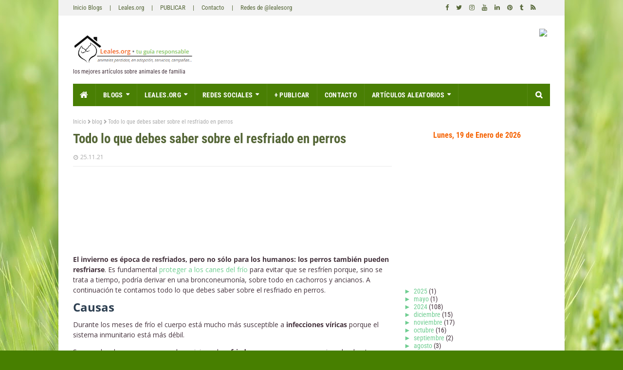

--- FILE ---
content_type: text/html; charset=utf-8
request_url: https://www.google.com/recaptcha/api2/aframe
body_size: 265
content:
<!DOCTYPE HTML><html><head><meta http-equiv="content-type" content="text/html; charset=UTF-8"></head><body><script nonce="6n2yE6vtEojO4VU2ntxmhA">/** Anti-fraud and anti-abuse applications only. See google.com/recaptcha */ try{var clients={'sodar':'https://pagead2.googlesyndication.com/pagead/sodar?'};window.addEventListener("message",function(a){try{if(a.source===window.parent){var b=JSON.parse(a.data);var c=clients[b['id']];if(c){var d=document.createElement('img');d.src=c+b['params']+'&rc='+(localStorage.getItem("rc::a")?sessionStorage.getItem("rc::b"):"");window.document.body.appendChild(d);sessionStorage.setItem("rc::e",parseInt(sessionStorage.getItem("rc::e")||0)+1);localStorage.setItem("rc::h",'1768838193368');}}}catch(b){}});window.parent.postMessage("_grecaptcha_ready", "*");}catch(b){}</script></body></html>

--- FILE ---
content_type: text/plain
request_url: https://www.google-analytics.com/j/collect?v=1&_v=j102&a=1183902566&t=pageview&_s=1&dl=https%3A%2F%2Fwww.animalesleales.com%2F2021%2F11%2Ftodo-lo-que-debes-saber-sobre-el.html&ul=en-us%40posix&dt=Todo%20lo%20que%20debes%20saber%20sobre%20el%20resfriado%20en%20perros%20%7C%20Animales%20Leales&sr=1280x720&vp=1280x720&_u=IEBAAEABAAAAACAAI~&jid=59341291&gjid=1942971245&cid=1292515048.1768838189&tid=UA-96389329-1&_gid=949272827.1768838189&_r=1&_slc=1&z=310012394
body_size: -452
content:
2,cG-G3GSE3KJF9

--- FILE ---
content_type: text/javascript; charset=UTF-8
request_url: https://www.animalesleales.com/feeds/posts/default?max-results=5&start-index=8&alt=json-in-script&callback=jQuery112405190761986101058_1768838191689&_=1768838191690
body_size: 12806
content:
// API callback
jQuery112405190761986101058_1768838191689({"version":"1.0","encoding":"UTF-8","feed":{"xmlns":"http://www.w3.org/2005/Atom","xmlns$openSearch":"http://a9.com/-/spec/opensearchrss/1.0/","xmlns$blogger":"http://schemas.google.com/blogger/2008","xmlns$georss":"http://www.georss.org/georss","xmlns$gd":"http://schemas.google.com/g/2005","xmlns$thr":"http://purl.org/syndication/thread/1.0","id":{"$t":"tag:blogger.com,1999:blog-5727295146248506808"},"updated":{"$t":"2025-08-16T14:24:42.698+01:00"},"category":[{"term":"blog"},{"term":"animales"},{"term":"curiosidades"},{"term":"LealesOrg"},{"term":"adopta"},{"term":"adoptar"},{"term":"adopción"},{"term":"adoptanocompres"},{"term":"gatos"},{"term":"extraviado"},{"term":"perdido"},{"term":"sebusca"},{"term":"perro"},{"term":"leales.org"},{"term":"perros"},{"term":"gatoperdido"},{"term":"gatosperdidos"},{"term":"perroperdido"},{"term":"perrosperdidos"},{"term":"todosleales"},{"term":"Difunde"},{"term":"ENCONTRADO"},{"term":"NoAlMaltratoAnimal"},{"term":"NoCompresAdopta"},{"term":"acogida"},{"term":"adopcion"},{"term":"adóptalo"},{"term":"adóptame"},{"term":"maltrato animal"},{"term":"perros y gatos"}],"title":{"type":"text","$t":"Animales Leales"},"subtitle":{"type":"html","$t":"los mejores artículos sobre animales de familia"},"link":[{"rel":"http://schemas.google.com/g/2005#feed","type":"application/atom+xml","href":"http:\/\/www.animalesleales.com\/feeds\/posts\/default"},{"rel":"self","type":"application/atom+xml","href":"http:\/\/www.blogger.com\/feeds\/5727295146248506808\/posts\/default?alt=json-in-script\u0026start-index=8\u0026max-results=5"},{"rel":"alternate","type":"text/html","href":"http:\/\/www.animalesleales.com\/"},{"rel":"hub","href":"http://pubsubhubbub.appspot.com/"},{"rel":"previous","type":"application/atom+xml","href":"http:\/\/www.blogger.com\/feeds\/5727295146248506808\/posts\/default?alt=json-in-script\u0026start-index=3\u0026max-results=5"},{"rel":"next","type":"application/atom+xml","href":"http:\/\/www.blogger.com\/feeds\/5727295146248506808\/posts\/default?alt=json-in-script\u0026start-index=13\u0026max-results=5"}],"author":[{"name":{"$t":"Leales.org"},"uri":{"$t":"http:\/\/www.blogger.com\/profile\/12451334669700577205"},"email":{"$t":"noreply@blogger.com"},"gd$image":{"rel":"http://schemas.google.com/g/2005#thumbnail","width":"16","height":"16","src":"https:\/\/img1.blogblog.com\/img\/b16-rounded.gif"}}],"generator":{"version":"7.00","uri":"http://www.blogger.com","$t":"Blogger"},"openSearch$totalResults":{"$t":"18611"},"openSearch$startIndex":{"$t":"8"},"openSearch$itemsPerPage":{"$t":"5"},"entry":[{"id":{"$t":"tag:blogger.com,1999:blog-5727295146248506808.post-2288147060566276874"},"published":{"$t":"2024-12-10T18:19:00.001+00:00"},"updated":{"$t":"2024-12-10T18:19:32.759+00:00"},"category":[{"scheme":"http://www.blogger.com/atom/ns#","term":"animales"},{"scheme":"http://www.blogger.com/atom/ns#","term":"blog"},{"scheme":"http://www.blogger.com/atom/ns#","term":"perros"}],"title":{"type":"text","$t":"Errores más comunes en el entrenamiento de tu perro"},"content":{"type":"html","$t":"\u003Cbr \/\u003E\n\u003Cbr \/\u003E\n\u003Cbr \/\u003E\n\u003Cbr \/\u003E\n\u003Cbr \/\u003E\n\u003Cbr \/\u003E\n\u003Cp style=\"text-align: center;\"\u003E\u003C\/p\u003E\n\u003Cp style=\"text-align: justify;\"\u003EEl departir con un \u003Cstrong\u003Eperro\u003C\/strong\u003E es una experiencia maravillosa. De cada uno depende que esta experiencia se convierta en una relación armónica o conflictiva. El secreto se basa en el \u003Cstrong\u003Erespeto y comprensión\u003C\/strong\u003E de la naturaleza canina. En una relación humana\/canina, se produce la asociación de dos especies de naturaleza distinta, la primera un frugívoro arborícola, la segunda un carnívoro corredor. Sin embargo ambos comparten una característica en común: la de ser animales gregarios cooperativos.\u003C\/p\u003E\n\u003Cp style=\"text-align: justify;\"\u003EAmbas especies tienden a ver a la otra parte como un miembro de su propio género. De este modo el humano comete el error de humanizar al perro, mientras que el perro se comporta con su familia de dos patas como si se trataran de lobos adultos.\u003Cspan id=\"more-1344\"\u003E\u003C\/span\u003E\u003C\/p\u003E\n\u003Cp style=\"text-align: justify;\"\u003EEl perro es un lobo con características infantiles. Este fenómeno es denominado \u003Cstrong\u003Eneotenia\u003C\/strong\u003E. A través del cual un animal alcanza la madurez sexual conservando características infantiles. Dichas características infantiles son más o menos evidentes dependiendo de la raza de cada perro. Así los spitz antiguos, tales como samoyedos, siberianos, malamutes, etc., alcanzan una mayor madurez que los pastores, labradores etc.\u003C\/p\u003E\n\u003Cp style=\"text-align: justify;\"\u003EEsta condición de conservar características infantiles los hace en cierta forma parecidos a nosotros los humanos. El ser humano conserva su capacidad de asombro, de juego, es decir su capacidad de aprendizaje, durante toda su vida. El lobo doméstico, es decir nuestros perros, también es capaz de aprender a lo largo de toda su vida.\u003C\/p\u003E\n\u003Cp style=\"text-align: justify;\"\u003ESin embargo existen diferencias en el lenguaje gestual que dificultan muchas veces la comunicación. Y existen diferencias en la capacidad de interpretar los códigos de comunicación que es un obstáculo más. Es así que muchas veces los intentos por educar un perro culminan con un rotundo fracaso.\u003C\/p\u003E\n\u003Cp style=\"text-align: justify;\"\u003EAlgunos de los \u003Cstrong\u003Eerrores\u003C\/strong\u003E son:\u003C\/p\u003E\n\u003Col\u003E\n\u003Cli\u003EDar diversas palabras para el mismo comando, si quisieras que tu perro obedeciera tus comandos, debes ser constante con las palabras que utilizas.\u003C\/li\u003E\n\u003Cli\u003EFrotarle la nariz en la orina, esto no tiene ningún afecto en el entrenamiento de un perro. Todo lo que estás haciendo es quemando su nariz lo cual es probable que no deseas hacer.\u003C\/li\u003E\n\u003Cli\u003EGolpeando y castigando el perro, los entrenadores expertos han demostrado que este tipo de comportamiento humano no tiene ningún efecto positivo en un perro.\u003C\/li\u003E\n\u003Cli\u003EGritar, confundirás el perro.\u003C\/li\u003E\n\u003Cli\u003EDejando al perro comer al mismo tiempo que tú, esto le indica al perro que él es tu igual. Lo que tienes que realizar es dejar que tu perro coma después de ti. Esto le enseñará que eres el amo.\u003C\/li\u003E\n\u003Cli\u003EIniciar el entrenamiento demasiado tarde en la vida de los perros, es más fácil entrenar a un cachorrito, pues en un perro adulto tendrás que poner mucho más.\u003C\/li\u003E\n\u003Cli\u003EEntrenar a tu perro en el momento que estás de mal humor, esto significa que el tono de tu voz será diferente y el perro no podrá ligar tus comandos verbales a la acción que él debe tomar.\u003C\/li\u003E\n\u003C\/ol\u003E\n\u003Cp style=\"text-align: justify;\"\u003EVía | \u003Ca href=\"http:\/\/www.sobreperros.com\/\"\u003ESobre Perros\u003C\/a\u003E\u003C\/p\u003E\n\u003Cdiv class=\"cegg5-container cegg-data_list\"\u003E\n\u003Cdiv class=\"container px-0 mb-5 mt-1 cegg-list\"\u003E\n\u003Cdiv class=\"cegg-list-card cegg-card mb-3\"\u003E\n\u003Cdiv class=\"row p-2 p-md-3\"\u003E\n\u003Cdiv class=\"col-3 col-md-2\"\u003E\n\u003Cdiv class=\"position-relative\"\u003E\n\u003Cdiv class=\"ratio ratio-1x1\"\u003E\u003Cimg class=\"object-fit-scale rounded\" src=\"https:\/\/m.media-amazon.com\/images\/I\/41umZ3hLzMS._SS520_.jpg\" decoding=\"async\" loading=\"lazy\" alt=\"ERRORES MAS COMUNES QUE SE COMETEN EN EL MARKETING DE AFILIADOS: COMO NO CAER EN ERRORES COMUNES\" \/\u003E\u003C\/div\u003E\n\u003C\/div\u003E\n\u003C\/div\u003E\n\u003Cdiv class=\"col-9 col-md-7 align-self-center\"\u003E\n\u003Cdiv class=\"cegg-list-card-body\"\u003E\n\u003Cdiv class=\"card-title fs-6 fw-normal cegg-text-truncate-2\"\u003EERRORES MAS COMUNES QUE SE COMETEN EN EL MARKETING DE AFILIADOS: COMO NO CAER EN ERRORES COMUNES\u003C\/div\u003E\n\u003C\/div\u003E\n\u003C\/div\u003E\n\u003Cdiv class=\"col-9 col-md-3 offset-3 offset-md-0 pe-3 text-center\"\u003E\n\u003Cdiv class=\"cegg-card-price lh-1 mt-1\"\u003E\n\u003Cdiv class=\"hstack justify-content-md-center gap-2\"\u003E\n\u003Cdiv class=\"cegg-price fs-5 lh-1 mb-0\"\u003E2,69€\u003C\/div\u003E\n\u003C\/div\u003E\n\u003Cdiv class=\"hstack justify-content-md-center gap-2\"\u003E\u003C\/div\u003E\n\u003C\/div\u003E\n\u003Cdiv class=\"cegg-card-button pt-3\"\u003E\n\u003Cdiv class=\"d-grid\"\u003E\u003Ca rel=\"nofollow\" target=\"_blank\" href=\"https:\/\/www.amazon.es\/dp\/B099P37XM4?tag=perros24-21\u0026amp;linkCode=ogi\u0026amp;th=1\u0026amp;psc=1\u0026amp;language=es_ES\" class=\"stretched-link btn btn-outline-primary\"\u003EVER OFERTA\u003C\/a\u003E\u003C\/div\u003E\n\u003C\/div\u003E\n\u003Cdiv class=\"cegg-merchant small fs-6 text-body-secondary text-truncate\"\u003E\u003Csmall\u003EAmazon.es\u003C\/small\u003E\u003C\/div\u003E\n\u003C\/div\u003E\n\u003C\/div\u003E\n\u003C\/div\u003E\n\u003Cdiv class=\"cegg-list-card cegg-card mb-3\"\u003E\n\u003Cdiv class=\"row p-2 p-md-3\"\u003E\n\u003Cdiv class=\"col-3 col-md-2\"\u003E\n\u003Cdiv class=\"position-relative\"\u003E\n\u003Cdiv class=\"ratio ratio-1x1\"\u003E\u003Cimg class=\"object-fit-scale rounded\" src=\"https:\/\/m.media-amazon.com\/images\/I\/51MMVjmdSkL._SS520_.jpg\" decoding=\"async\" loading=\"lazy\" alt=\"Cien errores más frecuentes del emprendimiento,Los: 15 (Curso ESIC de emprendimiento y gestión empresarial. ABC)\" \/\u003E\u003C\/div\u003E\n\u003C\/div\u003E\n\u003C\/div\u003E\n\u003Cdiv class=\"col-9 col-md-7 align-self-center\"\u003E\n\u003Cdiv class=\"cegg-list-card-body\"\u003E\n\u003Cdiv class=\"card-title fs-6 fw-normal cegg-text-truncate-2\"\u003ECien errores más frecuentes del emprendimiento,Los: 15 (Curso ESIC de emprendimiento y gestión empresarial. ABC)\u003C\/div\u003E\n\u003C\/div\u003E\n\u003C\/div\u003E\n\u003Cdiv class=\"col-9 col-md-3 offset-3 offset-md-0 pe-3 text-center\"\u003E\n\u003Cdiv class=\"cegg-card-price lh-1 mt-1\"\u003E\n\u003Cdiv class=\"hstack justify-content-md-center gap-2\"\u003E\u003Cdel class=\"cegg-old-price fs-6 text-body-tertiary fw-normal\"\u003E4,95€\u003C\/del\u003E\n\u003Cdiv class=\"cegg-price fs-5 lh-1 mb-0\"\u003E4,70€\u003C\/div\u003E\n\u003C\/div\u003E\n\u003Cdiv class=\"hstack justify-content-md-center gap-2\"\u003E\u003C\/div\u003E\n\u003C\/div\u003E\n\u003Cdiv class=\"cegg-card-button pt-3\"\u003E\n\u003Cdiv class=\"d-grid\"\u003E\u003Ca rel=\"nofollow\" target=\"_blank\" href=\"https:\/\/www.amazon.es\/dp\/8473569504?tag=perros24-21\u0026amp;linkCode=ogi\u0026amp;th=1\u0026amp;psc=1\u0026amp;language=es_ES\" class=\"stretched-link btn btn-outline-primary\"\u003EVER OFERTA\u003C\/a\u003E\u003C\/div\u003E\n\u003C\/div\u003E\n\u003Cdiv class=\"cegg-merchant small fs-6 text-body-secondary text-truncate\"\u003E\u003Csmall\u003EAmazon.es\u003C\/small\u003E\u003C\/div\u003E\n\u003C\/div\u003E\n\u003C\/div\u003E\n\u003C\/div\u003E\n\u003Cdiv class=\"cegg-list-card cegg-card mb-3\"\u003E\n\u003Cdiv class=\"row p-2 p-md-3\"\u003E\n\u003Cdiv class=\"col-3 col-md-2\"\u003E\n\u003Cdiv class=\"position-relative\"\u003E\n\u003Cdiv class=\"ratio ratio-1x1\"\u003E\u003Cimg class=\"object-fit-scale rounded\" src=\"https:\/\/m.media-amazon.com\/images\/I\/51NSmpajtiL._SS520_.jpg\" decoding=\"async\" loading=\"lazy\" alt=\"Errores y horrores de una mamá primeriza: La solución a nuestras dudas más comunes desde el embarazo hasta los 14 años (Clave)\" \/\u003E\u003C\/div\u003E\n\u003C\/div\u003E\n\u003C\/div\u003E\n\u003Cdiv class=\"col-9 col-md-7 align-self-center\"\u003E\n\u003Cdiv class=\"cegg-list-card-body\"\u003E\n\u003Cdiv class=\"card-title fs-6 fw-normal cegg-text-truncate-2\"\u003EErrores y horrores de una mamá primeriza: La solución a nuestras dudas más comunes desde el embarazo hasta los 14 años (Clave)\u003C\/div\u003E\n\u003C\/div\u003E\n\u003C\/div\u003E\n\u003Cdiv class=\"col-9 col-md-3 offset-3 offset-md-0 pe-3 text-center\"\u003E\n\u003Cdiv class=\"cegg-card-price lh-1 mt-1\"\u003E\n\u003Cdiv class=\"hstack justify-content-md-center gap-2\"\u003E\u003Cdel class=\"cegg-old-price fs-6 text-body-tertiary fw-normal\"\u003E8,95€\u003C\/del\u003E\n\u003Cdiv class=\"cegg-price fs-5 lh-1 mb-0\"\u003E5,98€\u003C\/div\u003E\n\u003C\/div\u003E\n\u003Cdiv class=\"hstack justify-content-md-center gap-2\"\u003E\u003C\/div\u003E\n\u003C\/div\u003E\n\u003Cdiv class=\"cegg-card-button pt-3\"\u003E\n\u003Cdiv class=\"d-grid\"\u003E\u003Ca rel=\"nofollow\" target=\"_blank\" href=\"https:\/\/www.amazon.es\/dp\/8499894496?tag=perros24-21\u0026amp;linkCode=ogi\u0026amp;th=1\u0026amp;psc=1\u0026amp;language=es_ES\" class=\"stretched-link btn btn-outline-primary\"\u003EVER OFERTA\u003C\/a\u003E\u003C\/div\u003E\n\u003C\/div\u003E\n\u003Cdiv class=\"cegg-merchant small fs-6 text-body-secondary text-truncate\"\u003E\u003Csmall\u003EAmazon.es\u003C\/small\u003E\u003C\/div\u003E\n\u003C\/div\u003E\n\u003C\/div\u003E\n\u003C\/div\u003E\n\u003Cdiv class=\"cegg-list-card cegg-card mb-3\"\u003E\n\u003Cdiv class=\"row p-2 p-md-3\"\u003E\n\u003Cdiv class=\"col-3 col-md-2\"\u003E\n\u003Cdiv class=\"position-relative\"\u003E\n\u003Cdiv class=\"ratio ratio-1x1\"\u003E\u003Cimg class=\"object-fit-scale rounded\" src=\"https:\/\/m.media-amazon.com\/images\/I\/51gwMy90tPL._SS520_.jpg\" decoding=\"async\" loading=\"lazy\" alt=\"GuíaBurros Nutrición: Todo lo que no te han contado sobre la alimentación sana: 21\" \/\u003E\u003C\/div\u003E\n\u003C\/div\u003E\n\u003C\/div\u003E\n\u003Cdiv class=\"col-9 col-md-7 align-self-center\"\u003E\n\u003Cdiv class=\"cegg-list-card-body\"\u003E\n\u003Cdiv class=\"card-title fs-6 fw-normal cegg-text-truncate-2\"\u003EGuíaBurros Nutrición: Todo lo que no te han contado sobre la alimentación sana: 21\u003C\/div\u003E\n\u003C\/div\u003E\n\u003C\/div\u003E\n\u003Cdiv class=\"col-9 col-md-3 offset-3 offset-md-0 pe-3 text-center\"\u003E\n\u003Cdiv class=\"cegg-card-price lh-1 mt-1\"\u003E\n\u003Cdiv class=\"hstack justify-content-md-center gap-2\"\u003E\n\u003Cdiv class=\"cegg-price fs-5 lh-1 mb-0\"\u003E5,95€\u003C\/div\u003E\n\u003C\/div\u003E\n\u003Cdiv class=\"hstack justify-content-md-center gap-2\"\u003E\u003C\/div\u003E\n\u003C\/div\u003E\n\u003Cdiv class=\"cegg-card-button pt-3\"\u003E\n\u003Cdiv class=\"d-grid\"\u003E\u003Ca rel=\"nofollow\" target=\"_blank\" href=\"https:\/\/www.amazon.es\/dp\/8494877623?tag=perros24-21\u0026amp;linkCode=ogi\u0026amp;th=1\u0026amp;psc=1\u0026amp;language=es_ES\" class=\"stretched-link btn btn-outline-primary\"\u003EVER OFERTA\u003C\/a\u003E\u003C\/div\u003E\n\u003C\/div\u003E\n\u003Cdiv class=\"cegg-merchant small fs-6 text-body-secondary text-truncate\"\u003E\u003Csmall\u003EAmazon.es\u003C\/small\u003E\u003C\/div\u003E\n\u003C\/div\u003E\n\u003C\/div\u003E\n\u003C\/div\u003E\n\u003Cdiv class=\"cegg-list-card cegg-card\"\u003E\n\u003Cdiv class=\"row p-2 p-md-3\"\u003E\n\u003Cdiv class=\"col-3 col-md-2\"\u003E\n\u003Cdiv class=\"position-relative\"\u003E\n\u003Cdiv class=\"ratio ratio-1x1\"\u003E\u003Cimg class=\"object-fit-scale rounded\" src=\"https:\/\/m.media-amazon.com\/images\/I\/41XwjSerSIL._SS520_.jpg\" decoding=\"async\" loading=\"lazy\" alt=\"PUNTOS CIEGOS MÁS FRECUENTES EN NETWORK MARKETING Y VENTAS: LOS 10 ERRORES MÁS COMUNES QUE IMPIDEN A LOS NETWORKERS ALCANZAR O MANTENER EL ÉXITO EN SU NEGOCIO DE REDES DE MERCADEO\" \/\u003E\u003C\/div\u003E\n\u003C\/div\u003E\n\u003C\/div\u003E\n\u003Cdiv class=\"col-9 col-md-7 align-self-center\"\u003E\n\u003Cdiv class=\"cegg-list-card-body\"\u003E\n\u003Cdiv class=\"card-title fs-6 fw-normal cegg-text-truncate-2\"\u003EPUNTOS CIEGOS MÁS FRECUENTES EN NETWORK MARKETING Y VENTAS: LOS 10 ERRORES MÁS COMUNES QUE IMPIDEN A LOS NETWORKERS ALCANZAR O MANTENER EL ÉXITO EN SU...\u003C\/div\u003E\n\u003C\/div\u003E\n\u003C\/div\u003E\n\u003Cdiv class=\"col-9 col-md-3 offset-3 offset-md-0 pe-3 text-center\"\u003E\n\u003Cdiv class=\"cegg-card-price lh-1 mt-1\"\u003E\n\u003Cdiv class=\"hstack justify-content-md-center gap-2\"\u003E\n\u003Cdiv class=\"cegg-price fs-5 lh-1 mb-0\"\u003E16,13€\u003C\/div\u003E\n\u003C\/div\u003E\n\u003Cdiv class=\"hstack justify-content-md-center gap-2\"\u003E\u003C\/div\u003E\n\u003C\/div\u003E\n\u003Cdiv class=\"cegg-card-button pt-3\"\u003E\n\u003Cdiv class=\"d-grid\"\u003E\u003Ca rel=\"nofollow\" target=\"_blank\" href=\"https:\/\/www.amazon.es\/dp\/958497694X?tag=perros24-21\u0026amp;linkCode=ogi\u0026amp;th=1\u0026amp;psc=1\u0026amp;language=es_ES\" class=\"stretched-link btn btn-outline-primary\"\u003EVER OFERTA\u003C\/a\u003E\u003C\/div\u003E\n\u003C\/div\u003E\n\u003Cdiv class=\"cegg-merchant small fs-6 text-body-secondary text-truncate\"\u003E\u003Csmall\u003EAmazon.es\u003C\/small\u003E\u003C\/div\u003E\n\u003C\/div\u003E\n\u003C\/div\u003E\n\u003C\/div\u003E\n\u003Cdiv class=\"row g-2 fst-italic text-body-secondary mt-2 lh-1\"\u003E\n\u003Cdiv class=\"col text-md-end order-md-2 cegg-price-disclaimer\"\u003E\u003Csmall\u003EAmazon price updated: \u003Cspan class=\"text-nowrap\"\u003E4 diciembre, 2024 14:00\u003Ca href=\"#\" class=\"ms-1 text-decoration-none text-body-secondary\" title=\"Product prices and availability are accurate as of the date\/time indicated and are subject to change. Any price and availability information displayed on Amazon at the time of purchase will apply to the purchase of this product. As an Amazon associate I earn from qualifying purchases.\" onclick=\"event.preventDefault(); alert(this.title);\"\u003E\u003Csvg xmlns=\"http:\/\/www.w3.org\/2000\/svg\" width=\"16\" height=\"16\" fill=\"currentColor\" class=\"bi bi-info-circle\" viewbox=\"0 0 16 16\"\u003E\n\u003Cpath d=\"M8 15A7 7 0 1 1 8 1a7 7 0 0 1 0 14m0 1A8 8 0 1 0 8 0a8 8 0 0 0 0 16\"\u003E\u003C\/path\u003E\n\u003Cpath d=\"m8.93 6.588-2.29.287-.082.38.45.083c.294.07.352.176.288.469l-.738 3.468c-.194.897.105 1.319.808 1.319.545 0 1.178-.252 1.465-.598l.088-.416c-.2.176-.492.246-.686.246-.275 0-.375-.193-.304-.533zM9 4.5a1 1 0 1 1-2 0 1 1 0 0 1 2 0\"\u003E\u003C\/path\u003E\n\u003C\/svg\u003E\u003C\/a\u003E\u003C\/span\u003E\u003C\/small\u003E\u003C\/div\u003E\n\u003C\/div\u003E\n\u003C\/div\u003E\n\u003C\/div\u003E\n\u003Cp\u003ELa entrada \u003Ca href=\"https:\/\/perrosycachorros.net\/perros\/errores-mas-comunes-en-el-entrenamiento-de-tu-perro\/\"\u003EErrores más comunes en el entrenamiento de tu perro\u003C\/a\u003E se publicó primero en \u003Ca href=\"https:\/\/perrosycachorros.net\"\u003EAdiestrar Perros - Razas de Perros - Fotos de Cachorros\u003C\/a\u003E.\u003C\/p\u003E\n\u003Cbr \/\u003E\n─\u003Cbr \/\u003E\n\u003Cbr \/\u003E\n» Acerca de esta publicación:\u003Cbr \/\u003E\n\u003Cbr \/\u003E\n• Esta publicación NO ha sido creada por \u003Ca target=\"_blank\" title=\"ir a Leales.org\" href=\"https:\/\/www.leales.org\"\u003ELeales.org\u003C\/a\u003E y NO somos responsables de su contenido.\u003Cbr \/\u003E\n\u003Cbr \/\u003E\n• Esta publicación no puede ser chequeada manualmente para comprobar su posible veracidad ni actualización.\u003Cbr \/\u003E\n\u003Cbr \/\u003E\n• Es el propio usuario el responsable de la creación y actualización oportuna de cada una de sus publicaciones.\u003Cbr \/\u003E\n\u003Cbr \/\u003E\n\u003Cbr \/\u003E\n» Acerca de \u003Ca target=\"_blank\" title=\"ir a Leales.org\" href=\"https:\/\/www.leales.org\"\u003ELeales.org\u003C\/a\u003E • tu guía animable\u003Cbr \/\u003E\n\u003Cbr \/\u003E\n• ¿Qué es y para qué sirve?:\u003Cbr \/\u003E\n\u003Cbr \/\u003E\n\u003Ca target=\"_blank\" title=\"ir a Leales.org\" href=\"https:\/\/www.leales.org\"\u003ELeales.org\u003C\/a\u003E es la WebApp más completa del mundo para buscar o difundir animales perdidos o encontrados, en acogida temporal o adopción definitiva, servicios y profesionales, eventos o campañas, ayudas y donaciones, sitios que admiten \"Animables\", artículos y blogs; fomentando así el bienestar animal, su tenencia responsable y la mejor difusión de animales sin hogar.\u003Cbr \/\u003E\n\u003Cbr \/\u003E\n• ¿Cómo se accede?:\u003Cbr \/\u003E\n\u003Cbr \/\u003E\nEscribiendo \u003Ca target=\"_blank\" title=\"ir a Leales.org\" href=\"https:\/\/www.leales.org\"\u003ELeales.org\u003C\/a\u003E en cualquier navegador de Internet de cualquier móvil, tablet, ordenador o dispositivo electrónico y con cualquier tamaño de pantalla, sistema operativo o memoria disponible.\u003Cbr \/\u003E\n\u003Cbr \/\u003E\nSin necesidad de descargar, ni instalar, ni registrarse, ni tener cuenta de redes sociales, ni tan siquiera de correo electrónico.\u003Cbr \/\u003E\nGratuitamente y las 24h. Publica directamente desde aquí: leales.org\/difundir\u003Cbr \/\u003E\n\u003Cbr \/\u003E\n#Difunde en #LealesOrg y #adopta para #AdoptaNoCompres O un #SeBusca de #perro o #gatos; #perdido o #encontrado y evitar el #MaltratoAnimal para conseguir el #NoAlMaltratoAnimal, el #NoLoAbandones, el #AbandonoCero y el #SacrificioCero\u003Cbr \/\u003E\n\u003Cbr \/\u003E\nNO LO ABANDONES, SÚBELO A LEALES.ORG Y SALVA UNA VIDA\u003Cbr \/\u003E\n\u003Cbr \/\u003E\nEstamos en todos los navegadores: \u003Ca target=\"_blank\" title=\"ir a Leales.org\" href=\"https:\/\/www.leales.org\"\u003ELeales.org\u003C\/a\u003E y en todas las redes sociales: @lealesorg y #LealesOrg\u003Cbr \/\u003E\n\u003Cbr \/\u003E\n\u003Cdiv class=\"blogger-post-footer\"\u003EANIMALES LEALES\n\n» Infórmate en los Blogs de animalesleales.com y asesórate con el asesor gratuito 24h en animalesdefamilia.com\n\n» Difunde desde todos los navegadores y en Google Play con Leales.org o en todas las redes sociales con @lealesorg y #LealesOrg o en nuestros Canales de Telegram . \n\u003C\/div\u003E"},"link":[{"rel":"edit","type":"application/atom+xml","href":"http:\/\/www.blogger.com\/feeds\/5727295146248506808\/posts\/default\/2288147060566276874"},{"rel":"self","type":"application/atom+xml","href":"http:\/\/www.blogger.com\/feeds\/5727295146248506808\/posts\/default\/2288147060566276874"},{"rel":"alternate","type":"text/html","href":"http:\/\/www.animalesleales.com\/2024\/12\/errores-mas-comunes-en-el-entrenamiento.html","title":"Errores más comunes en el entrenamiento de tu perro"}],"author":[{"name":{"$t":"Unknown"},"email":{"$t":"noreply@blogger.com"},"gd$image":{"rel":"http://schemas.google.com/g/2005#thumbnail","width":"16","height":"16","src":"https:\/\/img1.blogblog.com\/img\/b16-rounded.gif"}}]},{"id":{"$t":"tag:blogger.com,1999:blog-5727295146248506808.post-3795164665753305851"},"published":{"$t":"2024-12-10T15:57:00.001+00:00"},"updated":{"$t":"2024-12-10T15:57:44.184+00:00"},"category":[{"scheme":"http://www.blogger.com/atom/ns#","term":"animales"},{"scheme":"http://www.blogger.com/atom/ns#","term":"blog"},{"scheme":"http://www.blogger.com/atom/ns#","term":"gatos"}],"title":{"type":"text","$t":"Gato en el horóscopo chino"},"content":{"type":"html","$t":"\u003Cbr \/\u003E\n\u003Cbr \/\u003E\n\u003Cbr \/\u003E\n\u003Cbr \/\u003E\n\u003Cbr \/\u003E\n\u003Cbr \/\u003E\n\u003Cp\u003E\u003Ca onblur=\"try {parent.deselectBloggerImageGracefully();} catch(e) {}\" href=\"http:\/\/3.bp.blogspot.com\/_caSGieavlOU\/StksZK0bVuI\/AAAAAAAAAYo\/BGyx-__C27c\/s1600-h\/s_gato.gif\"\u003E\u003Cimg decoding=\"async\" style=\"margin: 0pt 10px 10px 0pt; float: left; cursor: pointer; width: 174px; height: 174px;\" src=\"http:\/\/3.bp.blogspot.com\/_caSGieavlOU\/StksZK0bVuI\/AAAAAAAAAYo\/BGyx-__C27c\/s400\/s_gato.gif\" alt=\"\" id=\"BLOGGER_PHOTO_ID_5393390839665481442\" border=\"0\" \/\u003E\u003C\/a\u003EEl gato se encuentran en el horóscopo chino en las siguientes fechas de nacimientos:\u003C\/p\u003E\n\u003Cp\u003E-2 Febrero 1927 a 22 Enero 1928\u003Cbr \/\u003E\n-19 Febrero 1939 a 7 Febrero 1940\u003Cbr \/\u003E\n-6 Febrero 1951 a 26 Enero 1952\u003Cbr \/\u003E\n-25 Enero 1963 a 12 Febrero 1964\u003Cbr \/\u003E\n-11 Febrero 1975 a 30 Enero 1976\u003Cbr \/\u003E\n-29 Enero 1987 a 16 Febrero 1988\u003C\/p\u003E\n\u003Cp\u003E\u003Cspan style=\"font-weight: bold;\"\u003EPersonalidad:\u003C\/span\u003E Hablan con elocuencia les gusta mucho hablar y disponen de las palabras para convencer a los demás con facilidad, sin que ello vaya en contra de su idea de no querer herir los sentimientos ajenos. Resulta casi imposible que pierdan el control de sí mismos y son ambiciosos y muy precavidos. Sus vidas acostumbran a ser domésticas, placenteras y refinadas. Tienen tendencia a preocuparse o involucrarse en los problemas los demás, tienen tendencia a la solidaridad y resultan buenos consejeros. Se aguantan lo indecible antes de disgustarse, porque su naturaleza es pacífica. Su meta es vivir tranquilamente, sin altibajos de ninguna clase.\u003C\/p\u003E\n\u003Cp\u003E\u003Cspan style=\"font-weight: bold;\"\u003EDefectos:\u003C\/span\u003E Cuando se trata de ellos mismos se piensan mucho las cosas y les cuesta tomar una decisión. Algo que no les sucede a las mujeres gato cuando se ponen tercas; claro que saben cómo transformar esta aparente debilidad en un arma de seducción.\u003C\/p\u003E\n\u003Cp\u003E\u003Cspan style=\"font-weight: bold;\"\u003ETrabajo:\u003C\/span\u003E Resultan unos grandes hombres de negocio, salen a relucir su preocupación por los problemas de los demás. Periodistas, médicos, psicólogos, asistentes sociales y en general cualquier trabajo que requiera más solidaridad que toma de decisiones.\u003C\/p\u003E\n\u003Cp\u003E\u003Cspan style=\"font-weight: bold;\"\u003EAmor:\u003C\/span\u003E Muy considerados y detallistas, recuerdan aniversarios, miman a sus parejas, pero tienen tendencia a idealizarlas demasiado, con lo cual luego llegan las decepciones y posibles rupturas, por lo que deberían pensarse mucho el matrimonio.\u003C\/p\u003E\n\u003Cp\u003E\u003Cspan style=\"font-weight: bold;\"\u003ECompatibilidad:\u003C\/span\u003E Buena con Cabra y Perro. Mala con Rata y Tigre.\u003C\/p\u003E\n\u003Cp\u003EEn Asia se confunde el gato con el conejo y la liebre, de acuerdo con los países. Porque estos tres animales son considerados la representación de lo sobrenatural, del hechizo y de la brujería.\u003C\/p\u003E\n\u003Cbr \/\u003E\n─\u003Cbr \/\u003E\n\u003Cbr \/\u003E\n» Acerca de esta publicación:\u003Cbr \/\u003E\n\u003Cbr \/\u003E\n• Esta publicación NO ha sido creada por \u003Ca target=\"_blank\" title=\"ir a Leales.org\" href=\"https:\/\/www.leales.org\"\u003ELeales.org\u003C\/a\u003E y NO somos responsables de su contenido.\u003Cbr \/\u003E\n\u003Cbr \/\u003E\n• Esta publicación no puede ser chequeada manualmente para comprobar su posible veracidad ni actualización.\u003Cbr \/\u003E\n\u003Cbr \/\u003E\n• Es el propio usuario el responsable de la creación y actualización oportuna de cada una de sus publicaciones.\u003Cbr \/\u003E\n\u003Cbr \/\u003E\n\u003Cbr \/\u003E\n» Acerca de \u003Ca target=\"_blank\" title=\"ir a Leales.org\" href=\"https:\/\/www.leales.org\"\u003ELeales.org\u003C\/a\u003E • tu guía animable\u003Cbr \/\u003E\n\u003Cbr \/\u003E\n• ¿Qué es y para qué sirve?:\u003Cbr \/\u003E\n\u003Cbr \/\u003E\n\u003Ca target=\"_blank\" title=\"ir a Leales.org\" href=\"https:\/\/www.leales.org\"\u003ELeales.org\u003C\/a\u003E es la WebApp más completa del mundo para buscar o difundir animales perdidos o encontrados, en acogida temporal o adopción definitiva, servicios y profesionales, eventos o campañas, ayudas y donaciones, sitios que admiten \"Animables\", artículos y blogs; fomentando así el bienestar animal, su tenencia responsable y la mejor difusión de animales sin hogar.\u003Cbr \/\u003E\n\u003Cbr \/\u003E\n• ¿Cómo se accede?:\u003Cbr \/\u003E\n\u003Cbr \/\u003E\nEscribiendo \u003Ca target=\"_blank\" title=\"ir a Leales.org\" href=\"https:\/\/www.leales.org\"\u003ELeales.org\u003C\/a\u003E en cualquier navegador de Internet de cualquier móvil, tablet, ordenador o dispositivo electrónico y con cualquier tamaño de pantalla, sistema operativo o memoria disponible.\u003Cbr \/\u003E\n\u003Cbr \/\u003E\nSin necesidad de descargar, ni instalar, ni registrarse, ni tener cuenta de redes sociales, ni tan siquiera de correo electrónico.\u003Cbr \/\u003E\nGratuitamente y las 24h. Publica directamente desde aquí: leales.org\/difundir\u003Cbr \/\u003E\n\u003Cbr \/\u003E\n#Difunde en #LealesOrg y #adopta para #AdoptaNoCompres O un #SeBusca de #perro o #gatos; #perdido o #encontrado y evitar el #MaltratoAnimal para conseguir el #NoAlMaltratoAnimal, el #NoLoAbandones, el #AbandonoCero y el #SacrificioCero\u003Cbr \/\u003E\n\u003Cbr \/\u003E\nNO LO ABANDONES, SÚBELO A LEALES.ORG Y SALVA UNA VIDA\u003Cbr \/\u003E\n\u003Cbr \/\u003E\nEstamos en todos los navegadores: \u003Ca target=\"_blank\" title=\"ir a Leales.org\" href=\"https:\/\/www.leales.org\"\u003ELeales.org\u003C\/a\u003E y en todas las redes sociales: @lealesorg y #LealesOrg\u003Cbr \/\u003E\n\u003Cbr \/\u003E\n\u003Cdiv class=\"blogger-post-footer\"\u003EANIMALES LEALES\n\n» Infórmate en los Blogs de animalesleales.com y asesórate con el asesor gratuito 24h en animalesdefamilia.com\n\n» Difunde desde todos los navegadores y en Google Play con Leales.org o en todas las redes sociales con @lealesorg y #LealesOrg o en nuestros Canales de Telegram . \n\u003C\/div\u003E"},"link":[{"rel":"edit","type":"application/atom+xml","href":"http:\/\/www.blogger.com\/feeds\/5727295146248506808\/posts\/default\/3795164665753305851"},{"rel":"self","type":"application/atom+xml","href":"http:\/\/www.blogger.com\/feeds\/5727295146248506808\/posts\/default\/3795164665753305851"},{"rel":"alternate","type":"text/html","href":"http:\/\/www.animalesleales.com\/2024\/12\/gato-en-el-horoscopo-chino.html","title":"Gato en el horóscopo chino"}],"author":[{"name":{"$t":"Unknown"},"email":{"$t":"noreply@blogger.com"},"gd$image":{"rel":"http://schemas.google.com/g/2005#thumbnail","width":"16","height":"16","src":"https:\/\/img1.blogblog.com\/img\/b16-rounded.gif"}}],"media$thumbnail":{"xmlns$media":"http://search.yahoo.com/mrss/","url":"http:\/\/3.bp.blogspot.com\/_caSGieavlOU\/StksZK0bVuI\/AAAAAAAAAYo\/BGyx-__C27c\/s72-c\/s_gato.gif","height":"72","width":"72"}},{"id":{"$t":"tag:blogger.com,1999:blog-5727295146248506808.post-2080213867550734132"},"published":{"$t":"2024-12-10T06:57:00.001+00:00"},"updated":{"$t":"2024-12-10T06:57:13.059+00:00"},"category":[{"scheme":"http://www.blogger.com/atom/ns#","term":"animales"},{"scheme":"http://www.blogger.com/atom/ns#","term":"blog"},{"scheme":"http://www.blogger.com/atom/ns#","term":"gatos"}],"title":{"type":"text","$t":"Nombres para Perros Hembras (B)"},"content":{"type":"html","$t":"\u003Cbr \/\u003E\n\u003Cbr \/\u003E\n\u003Cbr \/\u003E\n\u003Cbr \/\u003E\n\u003Cbr \/\u003E\n\u003Cbr \/\u003E\n\u003Cp\u003EHoy después de poner un listado con los nombres de los machos que empezaran con la letra B, pues debemos hacer lo propio con las hembras y asi pues o dejamos un listado de \u003Cstrong\u003Enombres para hembra que empiezan con la letra B\u003C\/strong\u003E, espero qeu encontréis el vuestro:\u003C\/p\u003E\n\u003Cp\u003EBadi\u003Cbr \/\u003E\nBala\u003Cbr \/\u003E\nBali\u003Cbr \/\u003E\nBaloo\u003Cbr \/\u003E\nBambi\u003Cbr \/\u003E\nBambina\u003Cbr \/\u003E\nBambú\u003Cbr \/\u003E\nBarbas\u003Cbr \/\u003E\nBarbie\u003Cbr \/\u003E\nBeauty\u003Cbr \/\u003E\nBecky\u003Cbr \/\u003E\nBella\u003Cbr \/\u003E\nBenita\u003Cbr \/\u003E\nBerta\u003Cbr \/\u003E\nBeth\u003Cbr \/\u003E\nBetis\u003Cbr \/\u003E\nBetty\u003Cbr \/\u003E\nBianca\u003Cbr \/\u003E\nBimba\u003Cbr \/\u003E\nBirra\u003Cbr \/\u003E\nBiscuit\u003Cbr \/\u003E\nBlanca\u003Cbr \/\u003E\nBlanqui\u003Cbr \/\u003E\nBlanquita\u003Cbr \/\u003E\nBlinky\u003Cbr \/\u003E\nBlossom\u003Cbr \/\u003E\nBlue\u003Cbr \/\u003E\nBoira\u003Cbr \/\u003E\nBola\u003Cbr \/\u003E\nBombita\u003Cbr \/\u003E\nBondi\u003Cbr \/\u003E\nBonnie\u003Cbr \/\u003E\nBorat\u003Cbr \/\u003E\nBrandy\u003Cbr \/\u003E\nBrenda\u003Cbr \/\u003E\nBrida\u003Cbr \/\u003E\nBrigitte\u003Cbr \/\u003E\nBrisa\u003Cbr \/\u003E\nBrita\u003Cbr \/\u003E\nBruma\u003Cbr \/\u003E\nBruna\u003Cbr \/\u003E\nBuba\u003Cbr \/\u003E\nBubu\u003Cbr \/\u003E\nBuda\u003Cbr \/\u003E\nBuffy\u003C\/p\u003E\n\u003Cdiv class=\"cegg5-container cegg-data_list\"\u003E\n\u003Cdiv class=\"container px-0 mb-5 mt-1 cegg-list\"\u003E\n\u003Cdiv class=\"cegg-list-card cegg-card mb-3\"\u003E\n\u003Cdiv class=\"row p-2 p-md-3\"\u003E\n\u003Cdiv class=\"col-3 col-md-2\"\u003E\n\u003Cdiv class=\"position-relative\"\u003E\n\u003Cdiv class=\"ratio ratio-1x1\"\u003E\u003Cimg class=\"object-fit-scale rounded\" src=\"https:\/\/m.media-amazon.com\/images\/I\/51DyZn4zJhL._SS520_.jpg\" decoding=\"async\" loading=\"lazy\" alt=\"Collar de perro personalizado con hebilla de metal, collares personalizados para mascotas con nombre, número de teléfono y dirección grabados, terciopelo estilo B\" \/\u003E\u003C\/div\u003E\n\u003C\/div\u003E\n\u003C\/div\u003E\n\u003Cdiv class=\"col-9 col-md-7 align-self-center\"\u003E\n\u003Cdiv class=\"cegg-list-card-body\"\u003E\n\u003Cdiv class=\"card-title fs-6 fw-normal cegg-text-truncate-2\"\u003ECollar de perro personalizado con hebilla de metal, collares personalizados para mascotas con nombre, número de teléfono y dirección grabados, terciopelo...\u003C\/div\u003E\n\u003C\/div\u003E\n\u003C\/div\u003E\n\u003Cdiv class=\"col-9 col-md-3 offset-3 offset-md-0 pe-3 text-center\"\u003E\n\u003Cdiv class=\"cegg-card-price lh-1 mt-1\"\u003E\n\u003Cdiv class=\"hstack justify-content-md-center gap-2\"\u003E\n\u003Cdiv class=\"cegg-price fs-5 lh-1 mb-0\"\u003E18,99€\u003C\/div\u003E\n\u003C\/div\u003E\n\u003Cdiv class=\"hstack justify-content-md-center gap-2\"\u003E\u003C\/div\u003E\n\u003C\/div\u003E\n\u003Cdiv class=\"cegg-card-button pt-3\"\u003E\n\u003Cdiv class=\"d-grid\"\u003E\u003Ca rel=\"nofollow\" target=\"_blank\" href=\"https:\/\/www.amazon.es\/dp\/B0BQ7BC44N?tag=gatos24-21\u0026amp;linkCode=ogi\u0026amp;th=1\u0026amp;psc=1\u0026amp;language=es_ES\" class=\"stretched-link btn btn-outline-primary\"\u003EVER OFERTA\u003C\/a\u003E\u003C\/div\u003E\n\u003C\/div\u003E\n\u003Cdiv class=\"cegg-merchant small fs-6 text-body-secondary text-truncate\"\u003E\u003Csmall\u003EAmazon.es\u003C\/small\u003E\u003C\/div\u003E\n\u003C\/div\u003E\n\u003C\/div\u003E\n\u003C\/div\u003E\n\u003Cdiv class=\"cegg-list-card cegg-card mb-3\"\u003E\n\u003Cdiv class=\"row p-2 p-md-3\"\u003E\n\u003Cdiv class=\"col-3 col-md-2\"\u003E\n\u003Cdiv class=\"position-relative\"\u003E\n\u003Cdiv class=\"ratio ratio-1x1\"\u003E\u003Cimg class=\"object-fit-scale rounded\" src=\"https:\/\/m.media-amazon.com\/images\/I\/51Yn0KGskeL._SS520_.jpg\" decoding=\"async\" loading=\"lazy\" alt=\"TagME Personalizado Nylon Collares para Perros, Ajustable Reflectante Collar Perro con Acolchados, Etiqueta de Acero Inoxidable Nombre Grabado y Número de Teléfono, Rojo\" \/\u003E\u003C\/div\u003E\n\u003C\/div\u003E\n\u003C\/div\u003E\n\u003Cdiv class=\"col-9 col-md-7 align-self-center\"\u003E\n\u003Cdiv class=\"cegg-list-card-body\"\u003E\n\u003Cdiv class=\"card-title fs-6 fw-normal cegg-text-truncate-2\"\u003ETagME Personalizado Nylon Collares para Perros, Ajustable Reflectante Collar Perro con Acolchados, Etiqueta de Acero Inoxidable Nombre Grabado y Número de...\u003C\/div\u003E\n\u003C\/div\u003E\n\u003C\/div\u003E\n\u003Cdiv class=\"col-9 col-md-3 offset-3 offset-md-0 pe-3 text-center\"\u003E\n\u003Cdiv class=\"cegg-card-price lh-1 mt-1\"\u003E\n\u003Cdiv class=\"hstack justify-content-md-center gap-2\"\u003E\n\u003Cdiv class=\"cegg-price fs-5 lh-1 mb-0\"\u003E11,99€\u003C\/div\u003E\n\u003C\/div\u003E\n\u003Cdiv class=\"hstack justify-content-md-center gap-2\"\u003E\u003C\/div\u003E\n\u003C\/div\u003E\n\u003Cdiv class=\"cegg-card-button pt-3\"\u003E\n\u003Cdiv class=\"d-grid\"\u003E\u003Ca rel=\"nofollow\" target=\"_blank\" href=\"https:\/\/www.amazon.es\/dp\/B08DY5B61V?tag=gatos24-21\u0026amp;linkCode=ogi\u0026amp;th=1\u0026amp;psc=1\u0026amp;language=es_ES\" class=\"stretched-link btn btn-outline-primary\"\u003EVER OFERTA\u003C\/a\u003E\u003C\/div\u003E\n\u003C\/div\u003E\n\u003Cdiv class=\"cegg-merchant small fs-6 text-body-secondary text-truncate\"\u003E\u003Csmall\u003EAmazon.es\u003C\/small\u003E\u003C\/div\u003E\n\u003C\/div\u003E\n\u003C\/div\u003E\n\u003C\/div\u003E\n\u003Cdiv class=\"cegg-list-card cegg-card mb-3\"\u003E\n\u003Cdiv class=\"row p-2 p-md-3\"\u003E\n\u003Cdiv class=\"col-3 col-md-2\"\u003E\n\u003Cdiv class=\"position-relative\"\u003E\n\u003Cdiv class=\"ratio ratio-1x1\"\u003E\u003Cimg class=\"object-fit-scale rounded\" src=\"https:\/\/m.media-amazon.com\/images\/I\/41ymAd0d3YL._SS520_.jpg\" decoding=\"async\" loading=\"lazy\" alt=\"LYL Etiquetas de identificación de Mascotas de Acero Inoxidable Etiquetas de Perro Personalizadas Personalizadas Grabado Frontal\/Posterior para Gato y Perro con Diferentes Formas\" \/\u003E\u003C\/div\u003E\n\u003C\/div\u003E\n\u003C\/div\u003E\n\u003Cdiv class=\"col-9 col-md-7 align-self-center\"\u003E\n\u003Cdiv class=\"cegg-list-card-body\"\u003E\n\u003Cdiv class=\"card-title fs-6 fw-normal cegg-text-truncate-2\"\u003ELYL Etiquetas de identificación de Mascotas de Acero Inoxidable Etiquetas de Perro Personalizadas Personalizadas Grabado Frontal\/Posterior para Gato y Perro...\u003C\/div\u003E\n\u003C\/div\u003E\n\u003C\/div\u003E\n\u003Cdiv class=\"col-9 col-md-3 offset-3 offset-md-0 pe-3 text-center\"\u003E\n\u003Cdiv class=\"cegg-card-price lh-1 mt-1\"\u003E\n\u003Cdiv class=\"hstack justify-content-md-center gap-2\"\u003E\n\u003Cdiv class=\"cegg-price fs-5 lh-1 mb-0\"\u003E4,99€\u003C\/div\u003E\n\u003C\/div\u003E\n\u003Cdiv class=\"hstack justify-content-md-center gap-2\"\u003E\u003C\/div\u003E\n\u003C\/div\u003E\n\u003Cdiv class=\"cegg-card-button pt-3\"\u003E\n\u003Cdiv class=\"d-grid\"\u003E\u003Ca rel=\"nofollow\" target=\"_blank\" href=\"https:\/\/www.amazon.es\/dp\/B07PH1H89F?tag=gatos24-21\u0026amp;linkCode=ogi\u0026amp;th=1\u0026amp;psc=1\u0026amp;language=es_ES\" class=\"stretched-link btn btn-outline-primary\"\u003EVER OFERTA\u003C\/a\u003E\u003C\/div\u003E\n\u003C\/div\u003E\n\u003Cdiv class=\"cegg-merchant small fs-6 text-body-secondary text-truncate\"\u003E\u003Csmall\u003EAmazon.es\u003C\/small\u003E\u003C\/div\u003E\n\u003C\/div\u003E\n\u003C\/div\u003E\n\u003C\/div\u003E\n\u003Cdiv class=\"cegg-list-card cegg-card mb-3\"\u003E\n\u003Cdiv class=\"row p-2 p-md-3\"\u003E\n\u003Cdiv class=\"col-3 col-md-2\"\u003E\n\u003Cdiv class=\"position-relative\"\u003E\n\u003Cdiv class=\"ratio ratio-1x1\"\u003E\u003Cimg class=\"object-fit-scale rounded\" src=\"https:\/\/m.media-amazon.com\/images\/I\/51fydLboMeL._SS520_.jpg\" decoding=\"async\" loading=\"lazy\" alt=\"Ibera Gifts - Chapa Perro Grabada en Forma de Pata con Purpurina, Placa Perro Personalizada para Perros y Gatos Pequeños y Medianos, Tamaño 24 mm x 27 mm, Chapa Identificativa Perro y Gato (Fucsia)\" \/\u003E\u003C\/div\u003E\n\u003C\/div\u003E\n\u003C\/div\u003E\n\u003Cdiv class=\"col-9 col-md-7 align-self-center\"\u003E\n\u003Cdiv class=\"cegg-list-card-body\"\u003E\n\u003Cdiv class=\"card-title fs-6 fw-normal cegg-text-truncate-2\"\u003EIbera Gifts - Chapa Perro Grabada en Forma de Pata con Purpurina, Placa Perro Personalizada para Perros y Gatos Pequeños y Medianos, Tamaño 24 mm x 27 mm,...\u003C\/div\u003E\n\u003C\/div\u003E\n\u003C\/div\u003E\n\u003Cdiv class=\"col-9 col-md-3 offset-3 offset-md-0 pe-3 text-center\"\u003E\n\u003Cdiv class=\"cegg-card-price lh-1 mt-1\"\u003E\n\u003Cdiv class=\"hstack justify-content-md-center gap-2\"\u003E\n\u003Cdiv class=\"cegg-price fs-5 lh-1 mb-0\"\u003E10,90€\u003C\/div\u003E\n\u003C\/div\u003E\n\u003Cdiv class=\"hstack justify-content-md-center gap-2\"\u003E\u003C\/div\u003E\n\u003C\/div\u003E\n\u003Cdiv class=\"cegg-card-button pt-3\"\u003E\n\u003Cdiv class=\"d-grid\"\u003E\u003Ca rel=\"nofollow\" target=\"_blank\" href=\"https:\/\/www.amazon.es\/dp\/B087MW3ZYG?tag=gatos24-21\u0026amp;linkCode=ogi\u0026amp;th=1\u0026amp;psc=1\u0026amp;language=es_ES\" class=\"stretched-link btn btn-outline-primary\"\u003EVER OFERTA\u003C\/a\u003E\u003C\/div\u003E\n\u003C\/div\u003E\n\u003Cdiv class=\"cegg-merchant small fs-6 text-body-secondary text-truncate\"\u003E\u003Csmall\u003EAmazon.es\u003C\/small\u003E\u003C\/div\u003E\n\u003C\/div\u003E\n\u003C\/div\u003E\n\u003C\/div\u003E\n\u003Cdiv class=\"cegg-list-card cegg-card\"\u003E\n\u003Cdiv class=\"row p-2 p-md-3\"\u003E\n\u003Cdiv class=\"col-3 col-md-2\"\u003E\n\u003Cdiv class=\"position-relative\"\u003E\n\u003Cdiv class=\"ratio ratio-1x1\"\u003E\u003Cimg class=\"object-fit-scale rounded\" src=\"https:\/\/m.media-amazon.com\/images\/I\/31LC+if9wGL._SS520_.jpg\" decoding=\"async\" loading=\"lazy\" alt=\"316 Acero Inoxidable de Grado Quirúrgico Etiqueta de Identificación de Mascotas Nombre Collares Accesorio Placa de Identificación de Gato Divertidas Personalizadas Colgantes para Perros Redondo\" \/\u003E\u003C\/div\u003E\n\u003C\/div\u003E\n\u003C\/div\u003E\n\u003Cdiv class=\"col-9 col-md-7 align-self-center\"\u003E\n\u003Cdiv class=\"cegg-list-card-body\"\u003E\n\u003Cdiv class=\"card-title fs-6 fw-normal cegg-text-truncate-2\"\u003E316 Acero Inoxidable de Grado Quirúrgico Etiqueta de Identificación de Mascotas Nombre Collares Accesorio Placa de Identificación de Gato Divertidas...\u003C\/div\u003E\n\u003C\/div\u003E\n\u003C\/div\u003E\n\u003Cdiv class=\"col-9 col-md-3 offset-3 offset-md-0 pe-3 text-center\"\u003E\n\u003Cdiv class=\"cegg-card-price lh-1 mt-1\"\u003E\n\u003Cdiv class=\"hstack justify-content-md-center gap-2\"\u003E\n\u003Cdiv class=\"cegg-price fs-5 lh-1 mb-0\"\u003E4,99€\u003C\/div\u003E\n\u003C\/div\u003E\n\u003Cdiv class=\"hstack justify-content-md-center gap-2\"\u003E\u003C\/div\u003E\n\u003C\/div\u003E\n\u003Cdiv class=\"cegg-card-button pt-3\"\u003E\n\u003Cdiv class=\"d-grid\"\u003E\u003Ca rel=\"nofollow\" target=\"_blank\" href=\"https:\/\/www.amazon.es\/dp\/B0BXGTNCTP?tag=gatos24-21\u0026amp;linkCode=ogi\u0026amp;th=1\u0026amp;psc=1\u0026amp;language=es_ES\" class=\"stretched-link btn btn-outline-primary\"\u003EVER OFERTA\u003C\/a\u003E\u003C\/div\u003E\n\u003C\/div\u003E\n\u003Cdiv class=\"cegg-merchant small fs-6 text-body-secondary text-truncate\"\u003E\u003Csmall\u003EAmazon.es\u003C\/small\u003E\u003C\/div\u003E\n\u003C\/div\u003E\n\u003C\/div\u003E\n\u003C\/div\u003E\n\u003Cdiv class=\"row g-2 fst-italic text-body-secondary mt-2 lh-1\"\u003E\n\u003Cdiv class=\"col text-md-end order-md-2 cegg-price-disclaimer\"\u003E\u003Csmall\u003EAmazon price updated: \u003Cspan class=\"text-nowrap\"\u003E29 noviembre, 2024 11:49\u003Ca href=\"#\" class=\"ms-1 text-decoration-none text-body-secondary\" title=\"Product prices and availability are accurate as of the date\/time indicated and are subject to change. Any price and availability information displayed on Amazon at the time of purchase will apply to the purchase of this product. As an Amazon associate I earn from qualifying purchases.\" onclick=\"event.preventDefault(); alert(this.title);\"\u003E\u003Csvg xmlns=\"http:\/\/www.w3.org\/2000\/svg\" width=\"16\" height=\"16\" fill=\"currentColor\" class=\"bi bi-info-circle\" viewbox=\"0 0 16 16\"\u003E\n\u003Cpath d=\"M8 15A7 7 0 1 1 8 1a7 7 0 0 1 0 14m0 1A8 8 0 1 0 8 0a8 8 0 0 0 0 16\"\u003E\u003C\/path\u003E\n\u003Cpath d=\"m8.93 6.588-2.29.287-.082.38.45.083c.294.07.352.176.288.469l-.738 3.468c-.194.897.105 1.319.808 1.319.545 0 1.178-.252 1.465-.598l.088-.416c-.2.176-.492.246-.686.246-.275 0-.375-.193-.304-.533zM9 4.5a1 1 0 1 1-2 0 1 1 0 0 1 2 0\"\u003E\u003C\/path\u003E\n\u003C\/svg\u003E\u003C\/a\u003E\u003C\/span\u003E\u003C\/small\u003E\u003C\/div\u003E\n\u003C\/div\u003E\n\u003C\/div\u003E\n\u003C\/div\u003E\n\u003Cbr \/\u003E\n─\u003Cbr \/\u003E\n\u003Cbr \/\u003E\n» Acerca de esta publicación:\u003Cbr \/\u003E\n\u003Cbr \/\u003E\n• Esta publicación NO ha sido creada por \u003Ca target=\"_blank\" title=\"ir a Leales.org\" href=\"https:\/\/www.leales.org\"\u003ELeales.org\u003C\/a\u003E y NO somos responsables de su contenido.\u003Cbr \/\u003E\n\u003Cbr \/\u003E\n• Esta publicación no puede ser chequeada manualmente para comprobar su posible veracidad ni actualización.\u003Cbr \/\u003E\n\u003Cbr \/\u003E\n• Es el propio usuario el responsable de la creación y actualización oportuna de cada una de sus publicaciones.\u003Cbr \/\u003E\n\u003Cbr \/\u003E\n\u003Cbr \/\u003E\n» Acerca de \u003Ca target=\"_blank\" title=\"ir a Leales.org\" href=\"https:\/\/www.leales.org\"\u003ELeales.org\u003C\/a\u003E • tu guía animable\u003Cbr \/\u003E\n\u003Cbr \/\u003E\n• ¿Qué es y para qué sirve?:\u003Cbr \/\u003E\n\u003Cbr \/\u003E\n\u003Ca target=\"_blank\" title=\"ir a Leales.org\" href=\"https:\/\/www.leales.org\"\u003ELeales.org\u003C\/a\u003E es la WebApp más completa del mundo para buscar o difundir animales perdidos o encontrados, en acogida temporal o adopción definitiva, servicios y profesionales, eventos o campañas, ayudas y donaciones, sitios que admiten \"Animables\", artículos y blogs; fomentando así el bienestar animal, su tenencia responsable y la mejor difusión de animales sin hogar.\u003Cbr \/\u003E\n\u003Cbr \/\u003E\n• ¿Cómo se accede?:\u003Cbr \/\u003E\n\u003Cbr \/\u003E\nEscribiendo \u003Ca target=\"_blank\" title=\"ir a Leales.org\" href=\"https:\/\/www.leales.org\"\u003ELeales.org\u003C\/a\u003E en cualquier navegador de Internet de cualquier móvil, tablet, ordenador o dispositivo electrónico y con cualquier tamaño de pantalla, sistema operativo o memoria disponible.\u003Cbr \/\u003E\n\u003Cbr \/\u003E\nSin necesidad de descargar, ni instalar, ni registrarse, ni tener cuenta de redes sociales, ni tan siquiera de correo electrónico.\u003Cbr \/\u003E\nGratuitamente y las 24h. Publica directamente desde aquí: leales.org\/difundir\u003Cbr \/\u003E\n\u003Cbr \/\u003E\n#Difunde en #LealesOrg y #adopta para #AdoptaNoCompres O un #SeBusca de #perro o #gatos; #perdido o #encontrado y evitar el #MaltratoAnimal para conseguir el #NoAlMaltratoAnimal, el #NoLoAbandones, el #AbandonoCero y el #SacrificioCero\u003Cbr \/\u003E\n\u003Cbr \/\u003E\nNO LO ABANDONES, SÚBELO A LEALES.ORG Y SALVA UNA VIDA\u003Cbr \/\u003E\n\u003Cbr \/\u003E\nEstamos en todos los navegadores: \u003Ca target=\"_blank\" title=\"ir a Leales.org\" href=\"https:\/\/www.leales.org\"\u003ELeales.org\u003C\/a\u003E y en todas las redes sociales: @lealesorg y #LealesOrg\u003Cbr \/\u003E\n\u003Cbr \/\u003E\n\u003Cdiv class=\"blogger-post-footer\"\u003EANIMALES LEALES\n\n» Infórmate en los Blogs de animalesleales.com y asesórate con el asesor gratuito 24h en animalesdefamilia.com\n\n» Difunde desde todos los navegadores y en Google Play con Leales.org o en todas las redes sociales con @lealesorg y #LealesOrg o en nuestros Canales de Telegram . \n\u003C\/div\u003E"},"link":[{"rel":"edit","type":"application/atom+xml","href":"http:\/\/www.blogger.com\/feeds\/5727295146248506808\/posts\/default\/2080213867550734132"},{"rel":"self","type":"application/atom+xml","href":"http:\/\/www.blogger.com\/feeds\/5727295146248506808\/posts\/default\/2080213867550734132"},{"rel":"alternate","type":"text/html","href":"http:\/\/www.animalesleales.com\/2024\/12\/nombres-para-perros-hembras-b.html","title":"Nombres para Perros Hembras (B)"}],"author":[{"name":{"$t":"Unknown"},"email":{"$t":"noreply@blogger.com"},"gd$image":{"rel":"http://schemas.google.com/g/2005#thumbnail","width":"16","height":"16","src":"https:\/\/img1.blogblog.com\/img\/b16-rounded.gif"}}]},{"id":{"$t":"tag:blogger.com,1999:blog-5727295146248506808.post-8952032455947916734"},"published":{"$t":"2024-12-10T01:19:00.001+00:00"},"updated":{"$t":"2024-12-10T01:19:57.123+00:00"},"category":[{"scheme":"http://www.blogger.com/atom/ns#","term":"animales"},{"scheme":"http://www.blogger.com/atom/ns#","term":"blog"},{"scheme":"http://www.blogger.com/atom/ns#","term":"perros"}],"title":{"type":"text","$t":"Cómo se realiza una cruza de perros"},"content":{"type":"html","$t":"\u003Cbr \/\u003E\n\u003Cbr \/\u003E\n\u003Cbr \/\u003E\n\u003Cbr \/\u003E\n\u003Cbr \/\u003E\n\u003Cbr \/\u003E\n\u003Cp style=\"text-align: center;\"\u003E\u003C\/p\u003E\n\u003Cp\u003EPara realizar con éxito una \u003Cstrong\u003Ecruza de perros\u003C\/strong\u003E se deben tener en cuenta ciertas cuestiones. En primer lugar todo dependerá del momento en que la hembra tenga el celo, lo cuál ocurre con una frecuencia entre\u0026nbsp;los\u0026nbsp;seis y ocho meses dependiendo de la \u003Cstrong\u003Eraza\u003C\/strong\u003E. La cruza se realizará a los ocho o nueve días de haber empezado el sangrado de la hembra.\u003C\/p\u003E\n\u003Cp\u003EUna vez elegido el macho para ser cruzado con la perra, buscaremos un lugar tranquilo donde puedan copular. Generalmente el proceso de la monta puede llegar a durar desde 15 hasta 20 minutos. Al pasar 20 días del acto, los embriones comenzarán a implantarse en el útero para comenzar su proceso de crecimiento. El \u003Cstrong\u003Eperíodo de gestación\u003C\/strong\u003E dura aproximadamente 63 días.\u003C\/p\u003E\n\u003Cp\u003E\u003Cspan id=\"more-597\"\u003E\u003C\/span\u003E\u003C\/p\u003E\n\u003Cp\u003E¿Existe una etapa en la que conviene más realizar la cruza?\u003C\/p\u003E\n\u003Cp\u003EEfectivamente. \u003Cstrong\u003ELuego del tercer celo\u003C\/strong\u003E, que ocurre al año y medio de edad, la perra estará lista para gestar sus crías. El período de fertilidad segura se extenderá hasta los seis años, momento en el cuál sus capacidades de ser madre pueden disminuir.\u003C\/p\u003E\n\u003Cp\u003EEl \u003Cstrong\u003Eproceso de apareamiento\u003C\/strong\u003E debe ser íntimo y sin interrupciones. Puede ocurrir que la perra se demore bastante en aceptar al macho, pero desde ningún punto de vista debemos intentar apurarlos. Con paciencia lograremos tener las crías que tanto deseamos.\u003C\/p\u003E\n\u003Cdiv class=\"cegg5-container cegg-data_list\"\u003E\n\u003Cdiv class=\"container px-0 mb-5 mt-1 cegg-list\"\u003E\n\u003Cdiv class=\"cegg-list-card cegg-card mb-3\"\u003E\n\u003Cdiv class=\"row p-2 p-md-3\"\u003E\n\u003Cdiv class=\"col-3 col-md-2\"\u003E\n\u003Cdiv class=\"position-relative\"\u003E\n\u003Cdiv class=\"ratio ratio-1x1\"\u003E\u003Cimg class=\"object-fit-scale rounded\" src=\"https:\/\/m.media-amazon.com\/images\/I\/41dxGwA65nL._SS520_.jpg\" decoding=\"async\" loading=\"lazy\" alt=\"IL SOLE Tau 3 cm 20 piezas de madera de olivo, cruz de San Francisco de Asís con los 3 nudos franciscanos con 1 certificado de calidad realizado en las cercanías de Asís\" \/\u003E\u003C\/div\u003E\n\u003C\/div\u003E\n\u003C\/div\u003E\n\u003Cdiv class=\"col-9 col-md-7 align-self-center\"\u003E\n\u003Cdiv class=\"cegg-list-card-body\"\u003E\n\u003Cdiv class=\"card-title fs-6 fw-normal cegg-text-truncate-2\"\u003EIL SOLE Tau 3 cm 20 piezas de madera de olivo, cruz de San Francisco de Asís con los 3 nudos franciscanos con 1 certificado de calidad realizado en las...\u003C\/div\u003E\n\u003C\/div\u003E\n\u003C\/div\u003E\n\u003Cdiv class=\"col-9 col-md-3 offset-3 offset-md-0 pe-3 text-center\"\u003E\n\u003Cdiv class=\"cegg-card-price lh-1 mt-1\"\u003E\n\u003Cdiv class=\"hstack justify-content-md-center gap-2\"\u003E\n\u003Cdiv class=\"cegg-price fs-5 lh-1 mb-0\"\u003E25,00€\u003C\/div\u003E\n\u003C\/div\u003E\n\u003Cdiv class=\"hstack justify-content-md-center gap-2\"\u003E\u003C\/div\u003E\n\u003C\/div\u003E\n\u003Cdiv class=\"cegg-card-button pt-3\"\u003E\n\u003Cdiv class=\"d-grid\"\u003E\u003Ca rel=\"nofollow\" target=\"_blank\" href=\"https:\/\/www.amazon.es\/dp\/B08N3CN46S?tag=perros24-21\u0026amp;linkCode=ogi\u0026amp;th=1\u0026amp;psc=1\u0026amp;language=es_ES\" class=\"stretched-link btn btn-outline-primary\"\u003EVER OFERTA\u003C\/a\u003E\u003C\/div\u003E\n\u003C\/div\u003E\n\u003Cdiv class=\"cegg-merchant small fs-6 text-body-secondary text-truncate\"\u003E\u003Csmall\u003EAmazon.es\u003C\/small\u003E\u003C\/div\u003E\n\u003C\/div\u003E\n\u003C\/div\u003E\n\u003C\/div\u003E\n\u003Cdiv class=\"cegg-list-card cegg-card mb-3\"\u003E\n\u003Cdiv class=\"row p-2 p-md-3\"\u003E\n\u003Cdiv class=\"col-3 col-md-2\"\u003E\n\u003Cdiv class=\"position-relative\"\u003E\n\u003Cdiv class=\"ratio ratio-1x1\"\u003E\u003Cimg class=\"object-fit-scale rounded\" src=\"https:\/\/m.media-amazon.com\/images\/I\/41YMTy0UhmL._SS520_.jpg\" decoding=\"async\" loading=\"lazy\" alt=\"Colgante de la cruz de Belén en madera de olivo con certificado de autenticidad.\" \/\u003E\u003C\/div\u003E\n\u003C\/div\u003E\n\u003C\/div\u003E\n\u003Cdiv class=\"col-9 col-md-7 align-self-center\"\u003E\n\u003Cdiv class=\"cegg-list-card-body\"\u003E\n\u003Cdiv class=\"card-title fs-6 fw-normal cegg-text-truncate-2\"\u003EColgante de la cruz de Belén en madera de olivo con certificado de autenticidad.\u003C\/div\u003E\n\u003C\/div\u003E\n\u003C\/div\u003E\n\u003Cdiv class=\"col-9 col-md-3 offset-3 offset-md-0 pe-3 text-center\"\u003E\n\u003Cdiv class=\"cegg-card-price lh-1 mt-1\"\u003E\n\u003Cdiv class=\"hstack justify-content-md-center gap-2\"\u003E\u003Cdel class=\"cegg-old-price fs-6 text-body-tertiary fw-normal\"\u003E21,16€\u003C\/del\u003E\n\u003Cdiv class=\"cegg-price fs-5 lh-1 mb-0\"\u003E13,62€\u003C\/div\u003E\n\u003C\/div\u003E\n\u003Cdiv class=\"hstack justify-content-md-center gap-2\"\u003E\u003C\/div\u003E\n\u003C\/div\u003E\n\u003Cdiv class=\"cegg-card-button pt-3\"\u003E\n\u003Cdiv class=\"d-grid\"\u003E\u003Ca rel=\"nofollow\" target=\"_blank\" href=\"https:\/\/www.amazon.es\/dp\/B00EY8BNHI?tag=perros24-21\u0026amp;linkCode=ogi\u0026amp;th=1\u0026amp;psc=1\u0026amp;language=es_ES\" class=\"stretched-link btn btn-outline-primary\"\u003EVER OFERTA\u003C\/a\u003E\u003C\/div\u003E\n\u003C\/div\u003E\n\u003Cdiv class=\"cegg-merchant small fs-6 text-body-secondary text-truncate\"\u003E\u003Csmall\u003EAmazon.es\u003C\/small\u003E\u003C\/div\u003E\n\u003C\/div\u003E\n\u003C\/div\u003E\n\u003C\/div\u003E\n\u003Cdiv class=\"cegg-list-card cegg-card mb-3\"\u003E\n\u003Cdiv class=\"row p-2 p-md-3\"\u003E\n\u003Cdiv class=\"col-3 col-md-2\"\u003E\n\u003Cdiv class=\"position-relative\"\u003E\n\u003Cdiv class=\"ratio ratio-1x1\"\u003E\u003Cimg class=\"object-fit-scale rounded\" src=\"https:\/\/m.media-amazon.com\/images\/I\/31PybgemawL._SS520_.jpg\" decoding=\"async\" loading=\"lazy\" alt=\"BDM Colgante de Cruz con Padre Nuestros gradado de Acero Dorado Inoxidable antialérgico\" \/\u003E\u003C\/div\u003E\n\u003C\/div\u003E\n\u003C\/div\u003E\n\u003Cdiv class=\"col-9 col-md-7 align-self-center\"\u003E\n\u003Cdiv class=\"cegg-list-card-body\"\u003E\n\u003Cdiv class=\"card-title fs-6 fw-normal cegg-text-truncate-2\"\u003EBDM Colgante de Cruz con Padre Nuestros gradado de Acero Dorado Inoxidable antialérgico\u003C\/div\u003E\n\u003C\/div\u003E\n\u003C\/div\u003E\n\u003Cdiv class=\"col-9 col-md-3 offset-3 offset-md-0 pe-3 text-center\"\u003E\n\u003Cdiv class=\"cegg-card-price lh-1 mt-1\"\u003E\n\u003Cdiv class=\"hstack justify-content-md-center gap-2\"\u003E\n\u003Cdiv class=\"cegg-price fs-5 lh-1 mb-0\"\u003E7,90€\u003C\/div\u003E\n\u003C\/div\u003E\n\u003Cdiv class=\"hstack justify-content-md-center gap-2\"\u003E\u003C\/div\u003E\n\u003C\/div\u003E\n\u003Cdiv class=\"cegg-card-button pt-3\"\u003E\n\u003Cdiv class=\"d-grid\"\u003E\u003Ca rel=\"nofollow\" target=\"_blank\" href=\"https:\/\/www.amazon.es\/dp\/B08S9CQYCN?tag=perros24-21\u0026amp;linkCode=ogi\u0026amp;th=1\u0026amp;psc=1\u0026amp;language=es_ES\" class=\"stretched-link btn btn-outline-primary\"\u003EVER OFERTA\u003C\/a\u003E\u003C\/div\u003E\n\u003C\/div\u003E\n\u003Cdiv class=\"cegg-merchant small fs-6 text-body-secondary text-truncate\"\u003E\u003Csmall\u003EAmazon.es\u003C\/small\u003E\u003C\/div\u003E\n\u003C\/div\u003E\n\u003C\/div\u003E\n\u003C\/div\u003E\n\u003Cdiv class=\"cegg-list-card cegg-card mb-3\"\u003E\n\u003Cdiv class=\"row p-2 p-md-3\"\u003E\n\u003Cdiv class=\"col-3 col-md-2\"\u003E\n\u003Cdiv class=\"position-relative\"\u003E\n\u003Cdiv class=\"ratio ratio-1x1\"\u003E\u003Cimg class=\"object-fit-scale rounded\" src=\"https:\/\/m.media-amazon.com\/images\/I\/416WIvYJIRL._SS520_.jpg\" decoding=\"async\" loading=\"lazy\" alt=\"GTBITALY 10.446.90 Lac Collar Cruz Tau 3 cm San Francisco Asís Madera de olivo Paz Comunión\" \/\u003E\u003C\/div\u003E\n\u003C\/div\u003E\n\u003C\/div\u003E\n\u003Cdiv class=\"col-9 col-md-7 align-self-center\"\u003E\n\u003Cdiv class=\"cegg-list-card-body\"\u003E\n\u003Cdiv class=\"card-title fs-6 fw-normal cegg-text-truncate-2\"\u003EGTBITALY 10.446.90 Lac Collar Cruz Tau 3 cm San Francisco Asís Madera de olivo Paz Comunión\u003C\/div\u003E\n\u003C\/div\u003E\n\u003C\/div\u003E\n\u003Cdiv class=\"col-9 col-md-3 offset-3 offset-md-0 pe-3 text-center\"\u003E\n\u003Cdiv class=\"cegg-card-price lh-1 mt-1\"\u003E\n\u003Cdiv class=\"hstack justify-content-md-center gap-2\"\u003E\n\u003Cdiv class=\"cegg-price fs-5 lh-1 mb-0\"\u003E8,90€\u003C\/div\u003E\n\u003C\/div\u003E\n\u003Cdiv class=\"hstack justify-content-md-center gap-2\"\u003E\u003C\/div\u003E\n\u003C\/div\u003E\n\u003Cdiv class=\"cegg-card-button pt-3\"\u003E\n\u003Cdiv class=\"d-grid\"\u003E\u003Ca rel=\"nofollow\" target=\"_blank\" href=\"https:\/\/www.amazon.es\/dp\/B077K7FL27?tag=perros24-21\u0026amp;linkCode=ogi\u0026amp;th=1\u0026amp;psc=1\u0026amp;language=es_ES\" class=\"stretched-link btn btn-outline-primary\"\u003EVER OFERTA\u003C\/a\u003E\u003C\/div\u003E\n\u003C\/div\u003E\n\u003Cdiv class=\"cegg-merchant small fs-6 text-body-secondary text-truncate\"\u003E\u003Csmall\u003EAmazon.es\u003C\/small\u003E\u003C\/div\u003E\n\u003C\/div\u003E\n\u003C\/div\u003E\n\u003C\/div\u003E\n\u003Cdiv class=\"cegg-list-card cegg-card\"\u003E\n\u003Cdiv class=\"row p-2 p-md-3\"\u003E\n\u003Cdiv class=\"col-3 col-md-2\"\u003E\n\u003Cdiv class=\"position-relative\"\u003E\n\u003Cdiv class=\"ratio ratio-1x1\"\u003E\u003Cimg class=\"object-fit-scale rounded\" src=\"https:\/\/m.media-amazon.com\/images\/I\/31Jwzb2qHrL._SS520_.jpg\" decoding=\"async\" loading=\"lazy\" alt=\"EUEAVAN Cruzados de Jerusalén Cruz Colgante Collar Jerusalén Medallón Disco Griego Religioso Medieval Joyería Bautizo Regalo Mujeres Hombres (Oro)\" \/\u003E\u003C\/div\u003E\n\u003C\/div\u003E\n\u003C\/div\u003E\n\u003Cdiv class=\"col-9 col-md-7 align-self-center\"\u003E\n\u003Cdiv class=\"cegg-list-card-body\"\u003E\n\u003Cdiv class=\"card-title fs-6 fw-normal cegg-text-truncate-2\"\u003EEUEAVAN Cruzados de Jerusalén Cruz Colgante Collar Jerusalén Medallón Disco Griego Religioso Medieval Joyería Bautizo Regalo Mujeres Hombres (Oro)\u003C\/div\u003E\n\u003C\/div\u003E\n\u003C\/div\u003E\n\u003Cdiv class=\"col-9 col-md-3 offset-3 offset-md-0 pe-3 text-center\"\u003E\n\u003Cdiv class=\"cegg-card-price lh-1 mt-1\"\u003E\n\u003Cdiv class=\"hstack justify-content-md-center gap-2\"\u003E\n\u003Cdiv class=\"cegg-price fs-5 lh-1 mb-0\"\u003E9,98€\u003C\/div\u003E\n\u003C\/div\u003E\n\u003Cdiv class=\"hstack justify-content-md-center gap-2\"\u003E\u003C\/div\u003E\n\u003C\/div\u003E\n\u003Cdiv class=\"cegg-card-button pt-3\"\u003E\n\u003Cdiv class=\"d-grid\"\u003E\u003Ca rel=\"nofollow\" target=\"_blank\" href=\"https:\/\/www.amazon.es\/dp\/B0CMCWT5J4?tag=perros24-21\u0026amp;linkCode=ogi\u0026amp;th=1\u0026amp;psc=1\u0026amp;language=es_ES\" class=\"stretched-link btn btn-outline-primary\"\u003EVER OFERTA\u003C\/a\u003E\u003C\/div\u003E\n\u003C\/div\u003E\n\u003Cdiv class=\"cegg-merchant small fs-6 text-body-secondary text-truncate\"\u003E\u003Csmall\u003EAmazon.es\u003C\/small\u003E\u003C\/div\u003E\n\u003C\/div\u003E\n\u003C\/div\u003E\n\u003C\/div\u003E\n\u003Cdiv class=\"row g-2 fst-italic text-body-secondary mt-2 lh-1\"\u003E\n\u003Cdiv class=\"col text-md-end order-md-2 cegg-price-disclaimer\"\u003E\u003Csmall\u003EAmazon price updated: \u003Cspan class=\"text-nowrap\"\u003E29 octubre, 2024 17:45\u003Ca href=\"#\" class=\"ms-1 text-decoration-none text-body-secondary\" title=\"Product prices and availability are accurate as of the date\/time indicated and are subject to change. Any price and availability information displayed on Amazon at the time of purchase will apply to the purchase of this product. As an Amazon associate I earn from qualifying purchases.\" onclick=\"event.preventDefault(); alert(this.title);\"\u003E\u003Csvg xmlns=\"http:\/\/www.w3.org\/2000\/svg\" width=\"16\" height=\"16\" fill=\"currentColor\" class=\"bi bi-info-circle\" viewbox=\"0 0 16 16\"\u003E\n\u003Cpath d=\"M8 15A7 7 0 1 1 8 1a7 7 0 0 1 0 14m0 1A8 8 0 1 0 8 0a8 8 0 0 0 0 16\"\u003E\u003C\/path\u003E\n\u003Cpath d=\"m8.93 6.588-2.29.287-.082.38.45.083c.294.07.352.176.288.469l-.738 3.468c-.194.897.105 1.319.808 1.319.545 0 1.178-.252 1.465-.598l.088-.416c-.2.176-.492.246-.686.246-.275 0-.375-.193-.304-.533zM9 4.5a1 1 0 1 1-2 0 1 1 0 0 1 2 0\"\u003E\u003C\/path\u003E\n\u003C\/svg\u003E\u003C\/a\u003E\u003C\/span\u003E\u003C\/small\u003E\u003C\/div\u003E\n\u003C\/div\u003E\n\u003C\/div\u003E\n\u003C\/div\u003E\n\u003Cp\u003ELa entrada \u003Ca href=\"https:\/\/perrosycachorros.net\/perros\/como-se-realiza-una-cruza-de-perros\/\"\u003ECómo se realiza una cruza de perros\u003C\/a\u003E se publicó primero en \u003Ca href=\"https:\/\/perrosycachorros.net\"\u003EAdiestrar Perros - Razas de Perros - Fotos de Cachorros\u003C\/a\u003E.\u003C\/p\u003E\n\u003Cbr \/\u003E\n─\u003Cbr \/\u003E\n\u003Cbr \/\u003E\n» Acerca de esta publicación:\u003Cbr \/\u003E\n\u003Cbr \/\u003E\n• Esta publicación NO ha sido creada por \u003Ca target=\"_blank\" title=\"ir a Leales.org\" href=\"https:\/\/www.leales.org\"\u003ELeales.org\u003C\/a\u003E y NO somos responsables de su contenido.\u003Cbr \/\u003E\n\u003Cbr \/\u003E\n• Esta publicación no puede ser chequeada manualmente para comprobar su posible veracidad ni actualización.\u003Cbr \/\u003E\n\u003Cbr \/\u003E\n• Es el propio usuario el responsable de la creación y actualización oportuna de cada una de sus publicaciones.\u003Cbr \/\u003E\n\u003Cbr \/\u003E\n\u003Cbr \/\u003E\n» Acerca de \u003Ca target=\"_blank\" title=\"ir a Leales.org\" href=\"https:\/\/www.leales.org\"\u003ELeales.org\u003C\/a\u003E • tu guía animable\u003Cbr \/\u003E\n\u003Cbr \/\u003E\n• ¿Qué es y para qué sirve?:\u003Cbr \/\u003E\n\u003Cbr \/\u003E\n\u003Ca target=\"_blank\" title=\"ir a Leales.org\" href=\"https:\/\/www.leales.org\"\u003ELeales.org\u003C\/a\u003E es la WebApp más completa del mundo para buscar o difundir animales perdidos o encontrados, en acogida temporal o adopción definitiva, servicios y profesionales, eventos o campañas, ayudas y donaciones, sitios que admiten \"Animables\", artículos y blogs; fomentando así el bienestar animal, su tenencia responsable y la mejor difusión de animales sin hogar.\u003Cbr \/\u003E\n\u003Cbr \/\u003E\n• ¿Cómo se accede?:\u003Cbr \/\u003E\n\u003Cbr \/\u003E\nEscribiendo \u003Ca target=\"_blank\" title=\"ir a Leales.org\" href=\"https:\/\/www.leales.org\"\u003ELeales.org\u003C\/a\u003E en cualquier navegador de Internet de cualquier móvil, tablet, ordenador o dispositivo electrónico y con cualquier tamaño de pantalla, sistema operativo o memoria disponible.\u003Cbr \/\u003E\n\u003Cbr \/\u003E\nSin necesidad de descargar, ni instalar, ni registrarse, ni tener cuenta de redes sociales, ni tan siquiera de correo electrónico.\u003Cbr \/\u003E\nGratuitamente y las 24h. Publica directamente desde aquí: leales.org\/difundir\u003Cbr \/\u003E\n\u003Cbr \/\u003E\n#Difunde en #LealesOrg y #adopta para #AdoptaNoCompres O un #SeBusca de #perro o #gatos; #perdido o #encontrado y evitar el #MaltratoAnimal para conseguir el #NoAlMaltratoAnimal, el #NoLoAbandones, el #AbandonoCero y el #SacrificioCero\u003Cbr \/\u003E\n\u003Cbr \/\u003E\nNO LO ABANDONES, SÚBELO A LEALES.ORG Y SALVA UNA VIDA\u003Cbr \/\u003E\n\u003Cbr \/\u003E\nEstamos en todos los navegadores: \u003Ca target=\"_blank\" title=\"ir a Leales.org\" href=\"https:\/\/www.leales.org\"\u003ELeales.org\u003C\/a\u003E y en todas las redes sociales: @lealesorg y #LealesOrg\u003Cbr \/\u003E\n\u003Cbr \/\u003E\n\u003Cdiv class=\"blogger-post-footer\"\u003EANIMALES LEALES\n\n» Infórmate en los Blogs de animalesleales.com y asesórate con el asesor gratuito 24h en animalesdefamilia.com\n\n» Difunde desde todos los navegadores y en Google Play con Leales.org o en todas las redes sociales con @lealesorg y #LealesOrg o en nuestros Canales de Telegram . \n\u003C\/div\u003E"},"link":[{"rel":"edit","type":"application/atom+xml","href":"http:\/\/www.blogger.com\/feeds\/5727295146248506808\/posts\/default\/8952032455947916734"},{"rel":"self","type":"application/atom+xml","href":"http:\/\/www.blogger.com\/feeds\/5727295146248506808\/posts\/default\/8952032455947916734"},{"rel":"alternate","type":"text/html","href":"http:\/\/www.animalesleales.com\/2024\/12\/como-se-realiza-una-cruza-de-perros.html","title":"Cómo se realiza una cruza de perros"}],"author":[{"name":{"$t":"Unknown"},"email":{"$t":"noreply@blogger.com"},"gd$image":{"rel":"http://schemas.google.com/g/2005#thumbnail","width":"16","height":"16","src":"https:\/\/img1.blogblog.com\/img\/b16-rounded.gif"}}]},{"id":{"$t":"tag:blogger.com,1999:blog-5727295146248506808.post-7438434315951205570"},"published":{"$t":"2024-12-06T12:57:00.001+00:00"},"updated":{"$t":"2024-12-06T12:57:45.449+00:00"},"category":[{"scheme":"http://www.blogger.com/atom/ns#","term":"animales"},{"scheme":"http://www.blogger.com/atom/ns#","term":"blog"},{"scheme":"http://www.blogger.com/atom/ns#","term":"gatos"}],"title":{"type":"text","$t":"10 Mejores Razas de Gatos para Niños 🐾 Cómo Elegir al Compañero Perfecto"},"content":{"type":"html","$t":"\u003Cbr \/\u003E\n\u003Cbr \/\u003E\n\u003Cbr \/\u003E\n\u003Cbr \/\u003E\n\u003Cbr \/\u003E\n\u003Cbr \/\u003E\n\u003Cp\u003ELos gatos son adorables, juguetones y cariñosos, lo que los convierte en excelentes compañeros para niños de todas las edades. Sin embargo, no todas las razas de gatos tienen el mismo nivel de energía, paciencia o disposición para interactuar con niños. Si estás pensando en adoptar un gato para tu familia, este artículo te ayudará a identificar las razas más adecuadas para convivir con los pequeños de la casa.\u003C\/p\u003E\n\u003Cp\u003EAquí descubrirás las \u003Cstrong\u003E10 razas más compatibles con niños\u003C\/strong\u003E, sus características únicas y consejos para crear un ambiente seguro y armonioso en casa.\u003C\/p\u003E\n\u003Ch2\u003E🐾 Las 10 Razas Más Compatibles con Niños\u003C\/h2\u003E\n\u003Cdiv class=\"youtube-embed\" data-video_id=\"MvhJSxBe58o\"\u003E\u003Ciframe title=\"GATOS Y NIÑOS ➡️Las 10 razas MÁS COMPATIBLES\" width=\"696\" height=\"392\" src=\"https:\/\/www.youtube.com\/embed\/MvhJSxBe58o?feature=oembed\u0026amp;enablejsapi=1\" frameborder=\"0\" allow=\"accelerometer; autoplay; clipboard-write; encrypted-media; gyroscope; picture-in-picture; web-share\" referrerpolicy=\"strict-origin-when-cross-origin\" allowfullscreen=\"allowfullscreen\"\u003E\u003C\/iframe\u003E\u003C\/div\u003E\n\u003Ch3\u003E1. \u003Cstrong\u003EMaine Coon: El Gigante Amistoso\u003C\/strong\u003E\u003C\/h3\u003E\n\u003Cul\u003E\n\u003Cli\u003E\u003Cstrong\u003ECaracterísticas\u003C\/strong\u003E:\u003Cbr \/\u003E\nEstos gatos de gran tamaño son famosos por su paciencia, sociabilidad y carácter juguetón. A pesar de su aspecto salvaje, son increíblemente amigables y toleran muy bien la actividad de los niños.\u003C\/li\u003E\n\u003Cli\u003E\u003Cstrong\u003EPerfecto para\u003C\/strong\u003E: Familias con niños pequeños y hogares con otras mascotas.\u003C\/li\u003E\n\u003C\/ul\u003E\n\u003Ch3\u003E2. \u003Cstrong\u003ERagdoll: El Gato Muñeco de Trapo\u003C\/strong\u003E\u003C\/h3\u003E\n\u003Cul\u003E\n\u003Cli\u003E\u003Cstrong\u003ECaracterísticas\u003C\/strong\u003E:\u003Cbr \/\u003E\nSu nombre lo dice todo: los Ragdolls se relajan completamente cuando los sostienes. Son cariñosos, tranquilos y disfrutan de la compañía humana.\u003C\/li\u003E\n\u003Cli\u003E\u003Cstrong\u003EPerfecto para\u003C\/strong\u003E: Niños que buscan un gato para acurrucarse mientras leen o ven películas.\u003C\/li\u003E\n\u003C\/ul\u003E\n\u003Ch3\u003E3. \u003Cstrong\u003EPersa: Serenidad y Elegancia\u003C\/strong\u003E\u003C\/h3\u003E\n\u003Cul\u003E\n\u003Cli\u003E\u003Cstrong\u003ECaracterísticas\u003C\/strong\u003E:\u003Cbr \/\u003E\nCon su hermoso pelaje largo y su carácter calmado, los persas son compañeros ideales para hogares tranquilos. Son afectuosos pero disfrutan de su independencia.\u003C\/li\u003E\n\u003Cli\u003E\u003Cstrong\u003EPerfecto para\u003C\/strong\u003E: Niños que prefieren gatos más relajados y menos activos.\u003C\/li\u003E\n\u003C\/ul\u003E\n\u003Ch3\u003E4. \u003Cstrong\u003ECornish Rex: El Aventurero Activo\u003C\/strong\u003E\u003C\/h3\u003E\n\u003Cul\u003E\n\u003Cli\u003E\u003Cstrong\u003ECaracterísticas\u003C\/strong\u003E:\u003Cbr \/\u003E\nEste gato de apariencia única tiene una energía contagiosa y disfruta de jugar. Son perfectos para niños enérgicos y creativos.\u003C\/li\u003E\n\u003Cli\u003E\u003Cstrong\u003EPerfecto para\u003C\/strong\u003E: Niños a los que les encantan las actividades y los juegos dinámicos.\u003C\/li\u003E\n\u003C\/ul\u003E\n\u003Ch3\u003E5. \u003Cstrong\u003EBirmano: Belleza y Sociabilidad\u003C\/strong\u003E\u003C\/h3\u003E\n\u003Cul\u003E\n\u003Cli\u003E\u003Cstrong\u003ECaracterísticas\u003C\/strong\u003E:\u003Cbr \/\u003E\nCon su pelaje sedoso y ojos azules, el birmano es un gato equilibrado que se adapta fácilmente a las rutinas familiares. Es juguetón y disfruta tanto de la actividad como de los momentos tranquilos.\u003C\/li\u003E\n\u003Cli\u003E\u003Cstrong\u003EPerfecto para\u003C\/strong\u003E: Familias que buscan un gato versátil y amigable.\u003C\/li\u003E\n\u003C\/ul\u003E\n\u003Ch3\u003E6. \u003Cstrong\u003EAmerican Shorthair: El Clásico Amigable\u003C\/strong\u003E\u003C\/h3\u003E\n\u003Cul\u003E\n\u003Cli\u003E\u003Cstrong\u003ECaracterísticas\u003C\/strong\u003E:\u003Cbr \/\u003E\nEsta raza robusta y juguetona tiene una naturaleza equilibrada y es muy tolerante con los niños. Además, son fáciles de cuidar gracias a su pelaje corto.\u003C\/li\u003E\n\u003Cli\u003E\u003Cstrong\u003EPerfecto para\u003C\/strong\u003E: Hogares con varios niños y amantes de los juegos sencillos.\u003C\/li\u003E\n\u003C\/ul\u003E\n\u003Ch3\u003E7. \u003Cstrong\u003EAbisinio: El Explorador Curioso\u003C\/strong\u003E\u003C\/h3\u003E\n\u003Cul\u003E\n\u003Cli\u003E\u003Cstrong\u003ECaracterísticas\u003C\/strong\u003E:\u003Cbr \/\u003E\nLos abisinios son gatos activos y curiosos que disfrutan de explorar y jugar. Su tamaño pequeño los hace ideales para niños mayores que pueden tratarlos con cuidado.\u003C\/li\u003E\n\u003Cli\u003E\u003Cstrong\u003EPerfecto para\u003C\/strong\u003E: Niños que disfrutan de la aventura y las actividades al aire libre.\u003C\/li\u003E\n\u003C\/ul\u003E\n\u003Ch3\u003E8. \u003Cstrong\u003EHimalayo: Tranquilidad y Dulzura\u003C\/strong\u003E\u003C\/h3\u003E\n\u003Cul\u003E\n\u003Cli\u003E\u003Cstrong\u003ECaracterísticas\u003C\/strong\u003E:\u003Cbr \/\u003E\nCon su pelaje largo y ojos azules, el himalayo es un gato tranquilo y dulce. Se lleva bien con los niños a los que les gusta la serenidad y el contacto físico.\u003C\/li\u003E\n\u003Cli\u003E\u003Cstrong\u003EPerfecto para\u003C\/strong\u003E: Familias que buscan un gato cariñoso y relajado.\u003C\/li\u003E\n\u003C\/ul\u003E\n\u003Ch3\u003E9. \u003Cstrong\u003ESiamés: El Comunicador Juguetón\u003C\/strong\u003E\u003C\/h3\u003E\n\u003Cul\u003E\n\u003Cli\u003E\u003Cstrong\u003ECaracterísticas\u003C\/strong\u003E:\u003Cbr \/\u003E\nLos siameses son famosos por su carácter sociable y comunicativo. Les encanta interactuar con sus dueños y tienen una naturaleza juguetona que encaja muy bien con los niños.\u003C\/li\u003E\n\u003Cli\u003E\u003Cstrong\u003EPerfecto para\u003C\/strong\u003E: Niños que buscan un compañero activo y conversador.\u003C\/li\u003E\n\u003C\/ul\u003E\n\u003Ch3\u003E10. \u003Cstrong\u003EManx: El Gato sin Cola\u003C\/strong\u003E\u003C\/h3\u003E\n\u003Cul\u003E\n\u003Cli\u003E\u003Cstrong\u003ECaracterísticas\u003C\/strong\u003E:\u003Cbr \/\u003E\nSu peculiar falta de cola o cola muy corta no es lo único especial del Manx. Son extremadamente juguetones, cariñosos y tolerantes con los niños.\u003C\/li\u003E\n\u003Cli\u003E\u003Cstrong\u003EPerfecto para\u003C\/strong\u003E: Familias que desean un gato único y dinámico.\u003C\/li\u003E\n\u003C\/ul\u003E\n\u003Ch2\u003E🛡️ Consejos para una Convivencia Segura\u003C\/h2\u003E\n\u003Cp\u003EPara garantizar una relación armoniosa entre los niños y los gatos:\u003C\/p\u003E\n\u003Cul\u003E\n\u003Cli\u003E\u003Cstrong\u003EEduca a los niños\u003C\/strong\u003E: Enséñales a interactuar con los gatos de forma respetuosa y a entender su lenguaje corporal.\u003C\/li\u003E\n\u003Cli\u003E\u003Cstrong\u003ESupervisa las interacciones\u003C\/strong\u003E: Asegúrate de que los juegos sean seguros y apropiados.\u003C\/li\u003E\n\u003Cli\u003E\u003Cstrong\u003ECrea espacios seguros\u003C\/strong\u003E: Proporciona un refugio tranquilo para el gato donde pueda descansar sin interrupciones.\u003C\/li\u003E\n\u003Cli\u003E\u003Cstrong\u003EVisitas al veterinario\u003C\/strong\u003E: Mantén la salud de tu gato al día con revisiones regulares.\u003C\/li\u003E\n\u003C\/ul\u003E\n\u003Cp\u003ELas razas mencionadas en este artículo son excelentes opciones para familias con niños. Desde la elegancia del siamés hasta la dulzura del himalayo, hay un gato perfecto para cada hogar. Antes de tomar una decisión, considera las necesidades de tu familia y elige un compañero felino que se adapte a vuestro estilo de vida.\u003C\/p\u003E\n\u003Ch2\u003E🐈‍⬛ ¿Qué Hace a un Gato Ideal para Niños?\u003C\/h2\u003E\n\u003Cp\u003EAntes de elegir una raza de gato, es importante considerar ciertos factores que determinan su compatibilidad con los niños:\u003C\/p\u003E\n\u003Col\u003E\n\u003Cli\u003E\u003Cstrong\u003ETamaño y resistencia\u003C\/strong\u003E:\u003Cbr \/\u003E\nLas razas más grandes suelen ser más resistentes y adecuadas para niños pequeños, mientras que las razas más pequeñas son ideales para niños mayores que pueden manejarlos con más delicadeza.\u003C\/li\u003E\n\u003Cli\u003E\u003Cstrong\u003EPersonalidad y temperamento\u003C\/strong\u003E:\u003Cbr \/\u003E\nAlgunas razas son más juguetonas y activas, ideales para niños enérgicos, mientras que otras son tranquilas y relajadas, perfectas para hogares más calmados.\u003C\/li\u003E\n\u003Cli\u003E\u003Cstrong\u003ENivel de energía\u003C\/strong\u003E:\u003Cbr \/\u003E\nEs importante encontrar un equilibrio entre la energía del gato y las actividades de los niños para evitar agotamiento o frustración en ambas partes.\u003C\/li\u003E\n\u003Cli\u003E\u003Cstrong\u003EPaciencia y tolerancia\u003C\/strong\u003E:\u003Cbr \/\u003E\nLos gatos ideales para niños suelen tener un alto nivel de paciencia y una naturaleza sociable.\u003C\/li\u003E\n\u003C\/ol\u003E\n\u003Cdiv class=\"cegg5-container cegg-data_list\"\u003E\n\u003Cdiv class=\"container px-0 mb-5 mt-1 cegg-list\"\u003E\n\u003Cdiv class=\"cegg-list-card cegg-card mb-3\"\u003E\n\u003Cdiv class=\"row p-2 p-md-3\"\u003E\n\u003Cdiv class=\"col-3 col-md-2\"\u003E\n\u003Cdiv class=\"position-relative\"\u003E\n\u003Cdiv class=\"ratio ratio-1x1\"\u003E\u003Cimg class=\"object-fit-scale rounded\" src=\"https:\/\/m.media-amazon.com\/images\/I\/31aCMnzJHPL._SS520_.jpg\" decoding=\"async\" loading=\"lazy\" alt=\"lionto Árbol rascador para Gatos Altura 112 cm, Gris Claro\" \/\u003E\u003C\/div\u003E\n\u003C\/div\u003E\n\u003C\/div\u003E\n\u003Cdiv class=\"col-9 col-md-7 align-self-center\"\u003E\n\u003Cdiv class=\"cegg-list-card-body\"\u003E\n\u003Cdiv class=\"card-title fs-6 fw-normal cegg-text-truncate-2\"\u003Elionto Árbol rascador para Gatos Altura 112 cm, Gris Claro\u003C\/div\u003E\n\u003C\/div\u003E\n\u003C\/div\u003E\n\u003Cdiv class=\"col-9 col-md-3 offset-3 offset-md-0 pe-3 text-center\"\u003E\n\u003Cdiv class=\"cegg-card-price lh-1 mt-1\"\u003E\n\u003Cdiv class=\"hstack justify-content-md-center gap-2\"\u003E\n\u003Cdiv class=\"cegg-price fs-5 lh-1 mb-0\"\u003E38,95€\u003C\/div\u003E\n\u003C\/div\u003E\n\u003Cdiv class=\"hstack justify-content-md-center gap-2\"\u003E\u003C\/div\u003E\n\u003C\/div\u003E\n\u003Cdiv class=\"cegg-card-button pt-3\"\u003E\n\u003Cdiv class=\"d-grid\"\u003E\u003Ca rel=\"nofollow\" target=\"_blank\" href=\"https:\/\/www.amazon.es\/dp\/B00RY6AB2U?tag=gatos24-21\u0026amp;linkCode=osi\u0026amp;th=1\u0026amp;psc=1\u0026amp;language=es_ES\" class=\"stretched-link btn btn-outline-primary\"\u003EVER OFERTA\u003C\/a\u003E\u003C\/div\u003E\n\u003C\/div\u003E\n\u003Cdiv class=\"cegg-merchant small fs-6 text-body-secondary text-truncate\"\u003E\u003Csmall\u003EAmazon.es\u003C\/small\u003E\u003C\/div\u003E\n\u003C\/div\u003E\n\u003C\/div\u003E\n\u003C\/div\u003E\n\u003Cdiv class=\"cegg-list-card cegg-card mb-3\"\u003E\n\u003Cdiv class=\"row p-2 p-md-3\"\u003E\n\u003Cdiv class=\"col-3 col-md-2\"\u003E\n\u003Cdiv class=\"position-relative\"\u003E\n\u003Cdiv class=\"ratio ratio-1x1\"\u003E\u003Cimg class=\"object-fit-scale rounded\" src=\"https:\/\/m.media-amazon.com\/images\/I\/51vZSgQZpoL._SS520_.jpg\" decoding=\"async\" loading=\"lazy\" alt=\"Juguetes para Gatos, Juguete Interactivo con Plumas para Gatos, Ratóns y Bolas Varias para Gatos\" \/\u003E\u003C\/div\u003E\n\u003C\/div\u003E\n\u003C\/div\u003E\n\u003Cdiv class=\"col-9 col-md-7 align-self-center\"\u003E\n\u003Cdiv class=\"cegg-list-card-body\"\u003E\n\u003Cdiv class=\"card-title fs-6 fw-normal cegg-text-truncate-2\"\u003EJuguetes para Gatos, Juguete Interactivo con Plumas para Gatos, Ratóns y Bolas Varias para Gatos\u003C\/div\u003E\n\u003C\/div\u003E\n\u003C\/div\u003E\n\u003Cdiv class=\"col-9 col-md-3 offset-3 offset-md-0 pe-3 text-center\"\u003E\n\u003Cdiv class=\"cegg-card-price lh-1 mt-1\"\u003E\n\u003Cdiv class=\"hstack justify-content-md-center gap-2\"\u003E\n\u003Cdiv class=\"cegg-price fs-5 lh-1 mb-0\"\u003E11,99€\u003C\/div\u003E\n\u003C\/div\u003E\n\u003Cdiv class=\"hstack justify-content-md-center gap-2\"\u003E\u003C\/div\u003E\n\u003C\/div\u003E\n\u003Cdiv class=\"cegg-card-button pt-3\"\u003E\n\u003Cdiv class=\"d-grid\"\u003E\u003Ca rel=\"nofollow\" target=\"_blank\" href=\"https:\/\/www.amazon.es\/dp\/B07Y648YG5?tag=gatos24-21\u0026amp;linkCode=osi\u0026amp;th=1\u0026amp;psc=1\u0026amp;language=es_ES\" class=\"stretched-link btn btn-outline-primary\"\u003EVER OFERTA\u003C\/a\u003E\u003C\/div\u003E\n\u003C\/div\u003E\n\u003Cdiv class=\"cegg-merchant small fs-6 text-body-secondary text-truncate\"\u003E\u003Csmall\u003EAmazon.es\u003C\/small\u003E\u003C\/div\u003E\n\u003C\/div\u003E\n\u003C\/div\u003E\n\u003C\/div\u003E\n\u003Cdiv class=\"cegg-list-card cegg-card mb-3\"\u003E\n\u003Cdiv class=\"row p-2 p-md-3\"\u003E\n\u003Cdiv class=\"col-3 col-md-2\"\u003E\n\u003Cdiv class=\"position-relative\"\u003E\n\u003Cdiv class=\"ratio ratio-1x1\"\u003E\u003Cimg class=\"object-fit-scale rounded\" src=\"https:\/\/m.media-amazon.com\/images\/I\/41I2UdRwW1L._SS520_.jpg\" decoding=\"async\" loading=\"lazy\" alt=\"SZSIQI 2 Sets Juguetes Gatos Interactivos, Juguetes para Gatos, Juguete Intercativo de Pluma para Gato con Pájaro, Juguete Pluma de Gato Interactivo con Ventosa para Gato Gatitos Interior\" \/\u003E\u003C\/div\u003E\n\u003C\/div\u003E\n\u003C\/div\u003E\n\u003Cdiv class=\"col-9 col-md-7 align-self-center\"\u003E\n\u003Cdiv class=\"cegg-list-card-body\"\u003E\n\u003Cdiv class=\"card-title fs-6 fw-normal cegg-text-truncate-2\"\u003ESZSIQI 2 Sets Juguetes Gatos Interactivos, Juguetes para Gatos, Juguete Intercativo de Pluma para Gato con Pájaro, Juguete Pluma de Gato Interactivo con...\u003C\/div\u003E\n\u003C\/div\u003E\n\u003C\/div\u003E\n\u003Cdiv class=\"col-9 col-md-3 offset-3 offset-md-0 pe-3 text-center\"\u003E\n\u003Cdiv class=\"cegg-card-price lh-1 mt-1\"\u003E\n\u003Cdiv class=\"hstack justify-content-md-center gap-2\"\u003E\n\u003Cdiv class=\"cegg-price fs-5 lh-1 mb-0\"\u003E10,99€\u003C\/div\u003E\n\u003C\/div\u003E\n\u003Cdiv class=\"hstack justify-content-md-center gap-2\"\u003E\u003C\/div\u003E\n\u003C\/div\u003E\n\u003Cdiv class=\"cegg-card-button pt-3\"\u003E\n\u003Cdiv class=\"d-grid\"\u003E\u003Ca rel=\"nofollow\" target=\"_blank\" href=\"https:\/\/www.amazon.es\/dp\/B0D1VHCNGV?tag=gatos24-21\u0026amp;linkCode=osi\u0026amp;th=1\u0026amp;psc=1\u0026amp;language=es_ES\" class=\"stretched-link btn btn-outline-primary\"\u003EVER OFERTA\u003C\/a\u003E\u003C\/div\u003E\n\u003C\/div\u003E\n\u003Cdiv class=\"cegg-merchant small fs-6 text-body-secondary text-truncate\"\u003E\u003Csmall\u003EAmazon.es\u003C\/small\u003E\u003C\/div\u003E\n\u003C\/div\u003E\n\u003C\/div\u003E\n\u003C\/div\u003E\n\u003Cdiv class=\"cegg-list-card cegg-card mb-3\"\u003E\n\u003Cdiv class=\"row p-2 p-md-3\"\u003E\n\u003Cdiv class=\"col-3 col-md-2\"\u003E\n\u003Cdiv class=\"position-relative\"\u003E\n\u003Cdiv class=\"ratio ratio-1x1\"\u003E\u003Cimg class=\"object-fit-scale rounded\" src=\"https:\/\/m.media-amazon.com\/images\/I\/51vf3rbr4VL._SS520_.jpg\" decoding=\"async\" loading=\"lazy\" alt=\"JOTOL Juguetes para Gatos,38pcs Juguete Interactivo para Gato,Juguetes Gatos con Túnel para Gatos,Ratones,Varita de Plumas,Peces,Bolas y Campanas\" \/\u003E\u003C\/div\u003E\n\u003C\/div\u003E\n\u003C\/div\u003E\n\u003Cdiv class=\"col-9 col-md-7 align-self-center\"\u003E\n\u003Cdiv class=\"cegg-list-card-body\"\u003E\n\u003Cdiv class=\"card-title fs-6 fw-normal cegg-text-truncate-2\"\u003EJOTOL Juguetes para Gatos,38pcs Juguete Interactivo para Gato,Juguetes Gatos con Túnel para Gatos,Ratones,Varita de Plumas,Peces,Bolas y Campanas\u003C\/div\u003E\n\u003C\/div\u003E\n\u003C\/div\u003E\n\u003Cdiv class=\"col-9 col-md-3 offset-3 offset-md-0 pe-3 text-center\"\u003E\n\u003Cdiv class=\"cegg-card-price lh-1 mt-1\"\u003E\n\u003Cdiv class=\"hstack justify-content-md-center gap-2\"\u003E\n\u003Cdiv class=\"cegg-price fs-5 lh-1 mb-0\"\u003E17,99€\u003C\/div\u003E\n\u003C\/div\u003E\n\u003Cdiv class=\"hstack justify-content-md-center gap-2\"\u003E\u003C\/div\u003E\n\u003C\/div\u003E\n\u003Cdiv class=\"cegg-card-button pt-3\"\u003E\n\u003Cdiv class=\"d-grid\"\u003E\u003Ca rel=\"nofollow\" target=\"_blank\" href=\"https:\/\/www.amazon.es\/dp\/B0BCHVB2G5?tag=gatos24-21\u0026amp;linkCode=osi\u0026amp;th=1\u0026amp;psc=1\u0026amp;language=es_ES\" class=\"stretched-link btn btn-outline-primary\"\u003EVER OFERTA\u003C\/a\u003E\u003C\/div\u003E\n\u003C\/div\u003E\n\u003Cdiv class=\"cegg-merchant small fs-6 text-body-secondary text-truncate\"\u003E\u003Csmall\u003EAmazon.es\u003C\/small\u003E\u003C\/div\u003E\n\u003C\/div\u003E\n\u003C\/div\u003E\n\u003C\/div\u003E\n\u003Cdiv class=\"cegg-list-card cegg-card\"\u003E\n\u003Cdiv class=\"row p-2 p-md-3\"\u003E\n\u003Cdiv class=\"col-3 col-md-2\"\u003E\n\u003Cdiv class=\"position-relative\"\u003E\n\u003Cdiv class=\"ratio ratio-1x1\"\u003E\u003Cimg class=\"object-fit-scale rounded\" src=\"https:\/\/m.media-amazon.com\/images\/I\/4161EzYtQnL._SS520_.jpg\" decoding=\"async\" loading=\"lazy\" alt=\"Nobleza Juguete para Gatos, Juguetes Interactivo con Diseño de Torre con 4 Pelotas de 3 Niveles, Torre Interactiva Gato\" \/\u003E\u003C\/div\u003E\n\u003C\/div\u003E\n\u003C\/div\u003E\n\u003Cdiv class=\"col-9 col-md-7 align-self-center\"\u003E\n\u003Cdiv class=\"cegg-list-card-body\"\u003E\n\u003Cdiv class=\"card-title fs-6 fw-normal cegg-text-truncate-2\"\u003ENobleza Juguete para Gatos, Juguetes Interactivo con Diseño de Torre con 4 Pelotas de 3 Niveles, Torre Interactiva Gato\u003C\/div\u003E\n\u003C\/div\u003E\n\u003C\/div\u003E\n\u003Cdiv class=\"col-9 col-md-3 offset-3 offset-md-0 pe-3 text-center\"\u003E\n\u003Cdiv class=\"cegg-card-price lh-1 mt-1\"\u003E\n\u003Cdiv class=\"hstack justify-content-md-center gap-2\"\u003E\n\u003Cdiv class=\"cegg-price fs-5 lh-1 mb-0\"\u003E11,99€\u003C\/div\u003E\n\u003C\/div\u003E\n\u003Cdiv class=\"hstack justify-content-md-center gap-2\"\u003E\u003C\/div\u003E\n\u003C\/div\u003E\n\u003Cdiv class=\"cegg-card-button pt-3\"\u003E\n\u003Cdiv class=\"d-grid\"\u003E\u003Ca rel=\"nofollow\" target=\"_blank\" href=\"https:\/\/www.amazon.es\/dp\/B09CGZ6STR?tag=gatos24-21\u0026amp;linkCode=osi\u0026amp;th=1\u0026amp;psc=1\u0026amp;language=es_ES\" class=\"stretched-link btn btn-outline-primary\"\u003EVER OFERTA\u003C\/a\u003E\u003C\/div\u003E\n\u003C\/div\u003E\n\u003Cdiv class=\"cegg-merchant small fs-6 text-body-secondary text-truncate\"\u003E\u003Csmall\u003EAmazon.es\u003C\/small\u003E\u003C\/div\u003E\n\u003C\/div\u003E\n\u003C\/div\u003E\n\u003C\/div\u003E\n\u003Cdiv class=\"row g-2 fst-italic text-body-secondary mt-2 lh-1\"\u003E\n\u003Cdiv class=\"col text-md-end order-md-2 cegg-price-disclaimer\"\u003E\u003Csmall\u003EAmazon price updated: \u003Cspan class=\"text-nowrap\"\u003E4 diciembre, 2024 11:28\u003Ca href=\"#\" class=\"ms-1 text-decoration-none text-body-secondary\" title=\"Product prices and availability are accurate as of the date\/time indicated and are subject to change. Any price and availability information displayed on Amazon at the time of purchase will apply to the purchase of this product. As an Amazon associate I earn from qualifying purchases.\" onclick=\"event.preventDefault(); alert(this.title);\"\u003E\u003Csvg xmlns=\"http:\/\/www.w3.org\/2000\/svg\" width=\"16\" height=\"16\" fill=\"currentColor\" class=\"bi bi-info-circle\" viewbox=\"0 0 16 16\"\u003E\n\u003Cpath d=\"M8 15A7 7 0 1 1 8 1a7 7 0 0 1 0 14m0 1A8 8 0 1 0 8 0a8 8 0 0 0 0 16\"\u003E\u003C\/path\u003E\n\u003Cpath d=\"m8.93 6.588-2.29.287-.082.38.45.083c.294.07.352.176.288.469l-.738 3.468c-.194.897.105 1.319.808 1.319.545 0 1.178-.252 1.465-.598l.088-.416c-.2.176-.492.246-.686.246-.275 0-.375-.193-.304-.533zM9 4.5a1 1 0 1 1-2 0 1 1 0 0 1 2 0\"\u003E\u003C\/path\u003E\n\u003C\/svg\u003E\u003C\/a\u003E\u003C\/span\u003E\u003C\/small\u003E\u003C\/div\u003E\n\u003C\/div\u003E\n\u003C\/div\u003E\n\u003C\/div\u003E\n\u003Cbr \/\u003E\n─\u003Cbr \/\u003E\n\u003Cbr \/\u003E\n» Acerca de esta publicación:\u003Cbr \/\u003E\n\u003Cbr \/\u003E\n• Esta publicación NO ha sido creada por \u003Ca target=\"_blank\" title=\"ir a Leales.org\" href=\"https:\/\/www.leales.org\"\u003ELeales.org\u003C\/a\u003E y NO somos responsables de su contenido.\u003Cbr \/\u003E\n\u003Cbr \/\u003E\n• Esta publicación no puede ser chequeada manualmente para comprobar su posible veracidad ni actualización.\u003Cbr \/\u003E\n\u003Cbr \/\u003E\n• Es el propio usuario el responsable de la creación y actualización oportuna de cada una de sus publicaciones.\u003Cbr \/\u003E\n\u003Cbr \/\u003E\n\u003Cbr \/\u003E\n» Acerca de \u003Ca target=\"_blank\" title=\"ir a Leales.org\" href=\"https:\/\/www.leales.org\"\u003ELeales.org\u003C\/a\u003E • tu guía animable\u003Cbr \/\u003E\n\u003Cbr \/\u003E\n• ¿Qué es y para qué sirve?:\u003Cbr \/\u003E\n\u003Cbr \/\u003E\n\u003Ca target=\"_blank\" title=\"ir a Leales.org\" href=\"https:\/\/www.leales.org\"\u003ELeales.org\u003C\/a\u003E es la WebApp más completa del mundo para buscar o difundir animales perdidos o encontrados, en acogida temporal o adopción definitiva, servicios y profesionales, eventos o campañas, ayudas y donaciones, sitios que admiten \"Animables\", artículos y blogs; fomentando así el bienestar animal, su tenencia responsable y la mejor difusión de animales sin hogar.\u003Cbr \/\u003E\n\u003Cbr \/\u003E\n• ¿Cómo se accede?:\u003Cbr \/\u003E\n\u003Cbr \/\u003E\nEscribiendo \u003Ca target=\"_blank\" title=\"ir a Leales.org\" href=\"https:\/\/www.leales.org\"\u003ELeales.org\u003C\/a\u003E en cualquier navegador de Internet de cualquier móvil, tablet, ordenador o dispositivo electrónico y con cualquier tamaño de pantalla, sistema operativo o memoria disponible.\u003Cbr \/\u003E\n\u003Cbr \/\u003E\nSin necesidad de descargar, ni instalar, ni registrarse, ni tener cuenta de redes sociales, ni tan siquiera de correo electrónico.\u003Cbr \/\u003E\nGratuitamente y las 24h. Publica directamente desde aquí: leales.org\/difundir\u003Cbr \/\u003E\n\u003Cbr \/\u003E\n#Difunde en #LealesOrg y #adopta para #AdoptaNoCompres O un #SeBusca de #perro o #gatos; #perdido o #encontrado y evitar el #MaltratoAnimal para conseguir el #NoAlMaltratoAnimal, el #NoLoAbandones, el #AbandonoCero y el #SacrificioCero\u003Cbr \/\u003E\n\u003Cbr \/\u003E\nNO LO ABANDONES, SÚBELO A LEALES.ORG Y SALVA UNA VIDA\u003Cbr \/\u003E\n\u003Cbr \/\u003E\nEstamos en todos los navegadores: \u003Ca target=\"_blank\" title=\"ir a Leales.org\" href=\"https:\/\/www.leales.org\"\u003ELeales.org\u003C\/a\u003E y en todas las redes sociales: @lealesorg y #LealesOrg\u003Cbr \/\u003E\n\u003Cbr \/\u003E\n\u003Cdiv class=\"blogger-post-footer\"\u003EANIMALES LEALES\n\n» Infórmate en los Blogs de animalesleales.com y asesórate con el asesor gratuito 24h en animalesdefamilia.com\n\n» Difunde desde todos los navegadores y en Google Play con Leales.org o en todas las redes sociales con @lealesorg y #LealesOrg o en nuestros Canales de Telegram . \n\u003C\/div\u003E"},"link":[{"rel":"edit","type":"application/atom+xml","href":"http:\/\/www.blogger.com\/feeds\/5727295146248506808\/posts\/default\/7438434315951205570"},{"rel":"self","type":"application/atom+xml","href":"http:\/\/www.blogger.com\/feeds\/5727295146248506808\/posts\/default\/7438434315951205570"},{"rel":"alternate","type":"text/html","href":"http:\/\/www.animalesleales.com\/2024\/12\/10-mejores-razas-de-gatos-para-ninos.html","title":"10 Mejores Razas de Gatos para Niños 🐾 Cómo Elegir al Compañero Perfecto"}],"author":[{"name":{"$t":"Unknown"},"email":{"$t":"noreply@blogger.com"},"gd$image":{"rel":"http://schemas.google.com/g/2005#thumbnail","width":"16","height":"16","src":"https:\/\/img1.blogblog.com\/img\/b16-rounded.gif"}}],"media$thumbnail":{"xmlns$media":"http://search.yahoo.com/mrss/","url":"https:\/\/img.youtube.com\/vi\/MvhJSxBe58o\/default.jpg","height":"72","width":"72"}}]}});

--- FILE ---
content_type: text/javascript; charset=UTF-8
request_url: https://www.animalesleales.com/feeds/posts/default/-/animales?alt=json-in-script&max-results=3&callback=jQuery112405190761986101058_1768838191691&_=1768838191692
body_size: 15343
content:
// API callback
jQuery112405190761986101058_1768838191691({"version":"1.0","encoding":"UTF-8","feed":{"xmlns":"http://www.w3.org/2005/Atom","xmlns$openSearch":"http://a9.com/-/spec/opensearchrss/1.0/","xmlns$blogger":"http://schemas.google.com/blogger/2008","xmlns$georss":"http://www.georss.org/georss","xmlns$gd":"http://schemas.google.com/g/2005","xmlns$thr":"http://purl.org/syndication/thread/1.0","id":{"$t":"tag:blogger.com,1999:blog-5727295146248506808"},"updated":{"$t":"2025-08-16T14:24:42.698+01:00"},"category":[{"term":"blog"},{"term":"animales"},{"term":"curiosidades"},{"term":"LealesOrg"},{"term":"adopta"},{"term":"adoptar"},{"term":"adopción"},{"term":"adoptanocompres"},{"term":"gatos"},{"term":"extraviado"},{"term":"perdido"},{"term":"sebusca"},{"term":"perro"},{"term":"leales.org"},{"term":"perros"},{"term":"gatoperdido"},{"term":"gatosperdidos"},{"term":"perroperdido"},{"term":"perrosperdidos"},{"term":"todosleales"},{"term":"Difunde"},{"term":"ENCONTRADO"},{"term":"NoAlMaltratoAnimal"},{"term":"NoCompresAdopta"},{"term":"acogida"},{"term":"adopcion"},{"term":"adóptalo"},{"term":"adóptame"},{"term":"maltrato animal"},{"term":"perros y gatos"}],"title":{"type":"text","$t":"Animales Leales"},"subtitle":{"type":"html","$t":"los mejores artículos sobre animales de familia"},"link":[{"rel":"http://schemas.google.com/g/2005#feed","type":"application/atom+xml","href":"http:\/\/www.animalesleales.com\/feeds\/posts\/default"},{"rel":"self","type":"application/atom+xml","href":"http:\/\/www.blogger.com\/feeds\/5727295146248506808\/posts\/default\/-\/animales?alt=json-in-script\u0026max-results=3"},{"rel":"alternate","type":"text/html","href":"http:\/\/www.animalesleales.com\/search\/label\/animales"},{"rel":"hub","href":"http://pubsubhubbub.appspot.com/"},{"rel":"next","type":"application/atom+xml","href":"http:\/\/www.blogger.com\/feeds\/5727295146248506808\/posts\/default\/-\/animales\/-\/animales?alt=json-in-script\u0026start-index=4\u0026max-results=3"}],"author":[{"name":{"$t":"Leales.org"},"uri":{"$t":"http:\/\/www.blogger.com\/profile\/12451334669700577205"},"email":{"$t":"noreply@blogger.com"},"gd$image":{"rel":"http://schemas.google.com/g/2005#thumbnail","width":"16","height":"16","src":"https:\/\/img1.blogblog.com\/img\/b16-rounded.gif"}}],"generator":{"version":"7.00","uri":"http://www.blogger.com","$t":"Blogger"},"openSearch$totalResults":{"$t":"12606"},"openSearch$startIndex":{"$t":"1"},"openSearch$itemsPerPage":{"$t":"3"},"entry":[{"id":{"$t":"tag:blogger.com,1999:blog-5727295146248506808.post-7783370933603080114"},"published":{"$t":"2024-12-19T12:19:00.001+00:00"},"updated":{"$t":"2024-12-19T12:19:47.933+00:00"},"category":[{"scheme":"http://www.blogger.com/atom/ns#","term":"animales"},{"scheme":"http://www.blogger.com/atom/ns#","term":"blog"},{"scheme":"http://www.blogger.com/atom/ns#","term":"perros"}],"title":{"type":"text","$t":"🐕 ¿Por qué se pelean dos perros que viven juntos? Causas y soluciones 🐕‍🦺"},"content":{"type":"html","$t":"\u003Cbr \/\u003E\n\u003Cbr \/\u003E\n\u003Cbr \/\u003E\n\u003Cbr \/\u003E\n\u003Cbr \/\u003E\n\u003Cbr \/\u003E\n\u003Cp\u003ELa convivencia entre perros puede ser maravillosa, pero a veces surgen conflictos que terminan en peleas. Entender las razones detrás de este comportamiento es clave para garantizar una relación armoniosa. A continuación, analizamos las causas más comunes y te ofrecemos soluciones prácticas para mejorar la situación.\u003C\/p\u003E\n\u003Cdiv class=\"youtube-embed\" data-video_id=\"j4SLRjSBMN4\"\u003E\u003Ciframe title=\"¿Por qué mis PERROS se PELEAN entre ELLOS? 🐶⚡🐶 (5 Causas y Soluciones)\" width=\"696\" height=\"392\" src=\"https:\/\/www.youtube.com\/embed\/j4SLRjSBMN4?feature=oembed\u0026amp;enablejsapi=1\" frameborder=\"0\" allow=\"accelerometer; autoplay; clipboard-write; encrypted-media; gyroscope; picture-in-picture; web-share\" referrerpolicy=\"strict-origin-when-cross-origin\" allowfullscreen=\"allowfullscreen\"\u003E\u003C\/iframe\u003E\u003C\/div\u003E\n\u003Ch3\u003E🏠 \u003Cstrong\u003ECausas principales de las peleas entre perros en casa\u003C\/strong\u003E\u003C\/h3\u003E\n\u003Ch4\u003E1. \u003Cstrong\u003EProtección del territorio y recursos\u003C\/strong\u003E\u003C\/h4\u003E\n\u003Cp\u003ELa territorialidad es un instinto natural en los perros. No implica necesariamente agresividad, pero la competencia por recursos valiosos (comida, juguetes, o atención humana) puede generar conflictos.\u003C\/p\u003E\n\u003Cp\u003E\u003Cstrong\u003ESolución:\u003C\/strong\u003E\u003C\/p\u003E\n\u003Cul\u003E\n\u003Cli\u003EProporciona recursos suficientes para ambos perros.\u003C\/li\u003E\n\u003Cli\u003EEstablece rutinas para evitar confusiones o inseguridades sobre quién tiene acceso a qué.\u003C\/li\u003E\n\u003C\/ul\u003E\n\u003Ch4\u003E2. \u003Cstrong\u003EHerencia genética\u003C\/strong\u003E\u003C\/h4\u003E\n\u003Cp\u003EAlgunos perros tienen una predisposición genética a ser más reactivos o dominantes hacia otros. Esto no significa que no puedan convivir, pero requerirán más paciencia y entrenamiento.\u003C\/p\u003E\n\u003Cp\u003E\u003Cstrong\u003ESolución:\u003C\/strong\u003E\u003C\/p\u003E\n\u003Cul\u003E\n\u003Cli\u003ERefuerza comportamientos positivos con premios y caricias.\u003C\/li\u003E\n\u003Cli\u003EConsulta con un especialista si notas patrones de agresividad persistentes.\u003C\/li\u003E\n\u003C\/ul\u003E\n\u003Ch4\u003E3. \u003Cstrong\u003EProblemas de socialización\u003C\/strong\u003E\u003C\/h4\u003E\n\u003Cp\u003ESi un perro no fue adecuadamente socializado durante sus primeras semanas de vida, puede tener dificultades para interactuar con otros animales.\u003C\/p\u003E\n\u003Cp\u003E\u003Cstrong\u003ESolución:\u003C\/strong\u003E\u003C\/p\u003E\n\u003Cul\u003E\n\u003Cli\u003EIntroduce gradualmente nuevas experiencias y estímulos.\u003C\/li\u003E\n\u003Cli\u003EOrganiza paseos regulares para que tus perros interactúen en contextos positivos.\u003C\/li\u003E\n\u003C\/ul\u003E\n\u003Ch4\u003E4. \u003Cstrong\u003EPresentación inadecuada\u003C\/strong\u003E\u003C\/h4\u003E\n\u003Cp\u003ELa forma en que introduces un nuevo perro en el hogar es crucial. Si esto no se hace correctamente, el perro residente puede sentirse amenazado por el recién llegado.\u003C\/p\u003E\n\u003Cp\u003E\u003Cstrong\u003ESolución:\u003C\/strong\u003E\u003C\/p\u003E\n\u003Cul\u003E\n\u003Cli\u003EHaz la primera presentación en un lugar neutral como un parque.\u003C\/li\u003E\n\u003Cli\u003EAsegúrate de que cada perro tenga su espacio personal dentro de casa.\u003C\/li\u003E\n\u003C\/ul\u003E\n\u003Ch4\u003E5. \u003Cstrong\u003EAmbiente empobrecido\u003C\/strong\u003E\u003C\/h4\u003E\n\u003Cp\u003ELa falta de estímulos puede llevar al aburrimiento y al estrés, dos factores que aumentan la probabilidad de conflictos entre perros.\u003C\/p\u003E\n\u003Cp\u003E\u003Cstrong\u003ESolución:\u003C\/strong\u003E\u003C\/p\u003E\n\u003Cul\u003E\n\u003Cli\u003EOfrece juguetes interactivos, juegos de olfato y paseos regulares.\u003C\/li\u003E\n\u003Cli\u003EAsegúrate de que ambos perros reciban suficiente atención y ejercicio.\u003C\/li\u003E\n\u003C\/ul\u003E\n\u003Ch3\u003E🔑 \u003Cstrong\u003ECómo actuar si tus perros se pelean\u003C\/strong\u003E\u003C\/h3\u003E\n\u003Ch4\u003E🚫 \u003Cstrong\u003ELo que no debes hacer\u003C\/strong\u003E\u003C\/h4\u003E\n\u003Cul\u003E\n\u003Cli\u003E\u003Cstrong\u003ENo grites ni castigues:\u003C\/strong\u003E Esto solo aumentará el estrés y la agresividad.\u003C\/li\u003E\n\u003Cli\u003E\u003Cstrong\u003ENo intervengas físicamente:\u003C\/strong\u003E Podrías salir herido accidentalmente.\u003C\/li\u003E\n\u003C\/ul\u003E\n\u003Ch4\u003E✅ \u003Cstrong\u003EPasos a seguir\u003C\/strong\u003E\u003C\/h4\u003E\n\u003Col\u003E\n\u003Cli\u003E\u003Cstrong\u003EDesviar la atención:\u003C\/strong\u003E Usa una golosina o un juguete para interrumpir la pelea.\u003C\/li\u003E\n\u003Cli\u003E\u003Cstrong\u003ESeparación temporal:\u003C\/strong\u003E Instala una barrera física (valla o puerta) que permita que los perros se vean sin estar en contacto directo.\u003C\/li\u003E\n\u003Cli\u003E\u003Cstrong\u003EReforzar interacciones positivas:\u003C\/strong\u003E Organiza paseos juntos y premia los comportamientos tranquilos.\u003C\/li\u003E\n\u003C\/ol\u003E\n\u003Ch3\u003E🐶 \u003Cstrong\u003ECuándo buscar ayuda profesional\u003C\/strong\u003E\u003C\/h3\u003E\n\u003Cp\u003ESi los conflictos persisten pese a tus esfuerzos, consulta con un etólogo canino o un adiestrador especializado. Un experto puede identificar factores específicos y diseñar un plan adaptado a tus perros.\u003C\/p\u003E\n\u003Ch3\u003E📌 \u003Cstrong\u003EConsejos adicionales para una convivencia feliz\u003C\/strong\u003E\u003C\/h3\u003E\n\u003Cul\u003E\n\u003Cli\u003EEstablece una rutina clara para comidas, paseos y tiempo de juego.\u003C\/li\u003E\n\u003Cli\u003EAsegúrate de que cada perro tenga su propio espacio de descanso.\u003C\/li\u003E\n\u003Cli\u003EObserva las señales de estrés en ambos perros (como jadeo excesivo o rigidez) para intervenir antes de que surjan conflictos.\u003C\/li\u003E\n\u003C\/ul\u003E\n\u003Cp\u003ELa convivencia entre perros requiere paciencia, comprensión y esfuerzo. Con un manejo adecuado y las estrategias correctas, es posible resolver los conflictos y fomentar una relación armoniosa. 🐾\u003C\/p\u003E\n\u003Cp\u003ELa entrada \u003Ca href=\"https:\/\/perrosycachorros.net\/perros\/por-que-se-pelean-dos-perros-que-viven-juntos-causas-y-soluciones\/\"\u003E🐕 ¿Por qué se pelean dos perros que viven juntos? Causas y soluciones 🐕‍🦺\u003C\/a\u003E se publicó primero en \u003Ca href=\"https:\/\/perrosycachorros.net\"\u003EAdiestrar Perros - Razas de Perros - Fotos de Cachorros\u003C\/a\u003E.\u003C\/p\u003E\n\u003Cbr \/\u003E\n─\u003Cbr \/\u003E\n\u003Cbr \/\u003E\n» Acerca de esta publicación:\u003Cbr \/\u003E\n\u003Cbr \/\u003E\n• Esta publicación NO ha sido creada por \u003Ca target=\"_blank\" title=\"ir a Leales.org\" href=\"https:\/\/www.leales.org\"\u003ELeales.org\u003C\/a\u003E y NO somos responsables de su contenido.\u003Cbr \/\u003E\n\u003Cbr \/\u003E\n• Esta publicación no puede ser chequeada manualmente para comprobar su posible veracidad ni actualización.\u003Cbr \/\u003E\n\u003Cbr \/\u003E\n• Es el propio usuario el responsable de la creación y actualización oportuna de cada una de sus publicaciones.\u003Cbr \/\u003E\n\u003Cbr \/\u003E\n\u003Cbr \/\u003E\n» Acerca de \u003Ca target=\"_blank\" title=\"ir a Leales.org\" href=\"https:\/\/www.leales.org\"\u003ELeales.org\u003C\/a\u003E • tu guía animable\u003Cbr \/\u003E\n\u003Cbr \/\u003E\n• ¿Qué es y para qué sirve?:\u003Cbr \/\u003E\n\u003Cbr \/\u003E\n\u003Ca target=\"_blank\" title=\"ir a Leales.org\" href=\"https:\/\/www.leales.org\"\u003ELeales.org\u003C\/a\u003E es la WebApp más completa del mundo para buscar o difundir animales perdidos o encontrados, en acogida temporal o adopción definitiva, servicios y profesionales, eventos o campañas, ayudas y donaciones, sitios que admiten \"Animables\", artículos y blogs; fomentando así el bienestar animal, su tenencia responsable y la mejor difusión de animales sin hogar.\u003Cbr \/\u003E\n\u003Cbr \/\u003E\n• ¿Cómo se accede?:\u003Cbr \/\u003E\n\u003Cbr \/\u003E\nEscribiendo \u003Ca target=\"_blank\" title=\"ir a Leales.org\" href=\"https:\/\/www.leales.org\"\u003ELeales.org\u003C\/a\u003E en cualquier navegador de Internet de cualquier móvil, tablet, ordenador o dispositivo electrónico y con cualquier tamaño de pantalla, sistema operativo o memoria disponible.\u003Cbr \/\u003E\n\u003Cbr \/\u003E\nSin necesidad de descargar, ni instalar, ni registrarse, ni tener cuenta de redes sociales, ni tan siquiera de correo electrónico.\u003Cbr \/\u003E\nGratuitamente y las 24h. Publica directamente desde aquí: leales.org\/difundir\u003Cbr \/\u003E\n\u003Cbr \/\u003E\n#Difunde en #LealesOrg y #adopta para #AdoptaNoCompres O un #SeBusca de #perro o #gatos; #perdido o #encontrado y evitar el #MaltratoAnimal para conseguir el #NoAlMaltratoAnimal, el #NoLoAbandones, el #AbandonoCero y el #SacrificioCero\u003Cbr \/\u003E\n\u003Cbr \/\u003E\nNO LO ABANDONES, SÚBELO A LEALES.ORG Y SALVA UNA VIDA\u003Cbr \/\u003E\n\u003Cbr \/\u003E\nEstamos en todos los navegadores: \u003Ca target=\"_blank\" title=\"ir a Leales.org\" href=\"https:\/\/www.leales.org\"\u003ELeales.org\u003C\/a\u003E y en todas las redes sociales: @lealesorg y #LealesOrg\u003Cbr \/\u003E\n\u003Cbr \/\u003E\n\u003Cdiv class=\"blogger-post-footer\"\u003EANIMALES LEALES\n\n» Infórmate en los Blogs de animalesleales.com y asesórate con el asesor gratuito 24h en animalesdefamilia.com\n\n» Difunde desde todos los navegadores y en Google Play con Leales.org o en todas las redes sociales con @lealesorg y #LealesOrg o en nuestros Canales de Telegram . \n\u003C\/div\u003E"},"link":[{"rel":"edit","type":"application/atom+xml","href":"http:\/\/www.blogger.com\/feeds\/5727295146248506808\/posts\/default\/7783370933603080114"},{"rel":"self","type":"application/atom+xml","href":"http:\/\/www.blogger.com\/feeds\/5727295146248506808\/posts\/default\/7783370933603080114"},{"rel":"alternate","type":"text/html","href":"http:\/\/www.animalesleales.com\/2024\/12\/por-que-se-pelean-dos-perros-que-viven.html","title":"🐕 ¿Por qué se pelean dos perros que viven juntos? Causas y soluciones 🐕‍🦺"}],"author":[{"name":{"$t":"Unknown"},"email":{"$t":"noreply@blogger.com"},"gd$image":{"rel":"http://schemas.google.com/g/2005#thumbnail","width":"16","height":"16","src":"https:\/\/img1.blogblog.com\/img\/b16-rounded.gif"}}],"media$thumbnail":{"xmlns$media":"http://search.yahoo.com/mrss/","url":"https:\/\/img.youtube.com\/vi\/j4SLRjSBMN4\/default.jpg","height":"72","width":"72"}},{"id":{"$t":"tag:blogger.com,1999:blog-5727295146248506808.post-5064105421074534604"},"published":{"$t":"2024-12-17T18:19:00.001+00:00"},"updated":{"$t":"2024-12-17T18:19:25.790+00:00"},"category":[{"scheme":"http://www.blogger.com/atom/ns#","term":"animales"},{"scheme":"http://www.blogger.com/atom/ns#","term":"blog"},{"scheme":"http://www.blogger.com/atom/ns#","term":"perros"}],"title":{"type":"text","$t":"Plantas tóxicas para perros"},"content":{"type":"html","$t":"\u003Cbr \/\u003E\n\u003Cbr \/\u003E\n\u003Cbr \/\u003E\n\u003Cbr \/\u003E\n\u003Cbr \/\u003E\n\u003Cbr \/\u003E\n\u003Cp\u003EDel mismo modo que el recién nacido, nuestras mascotas están rodeadas de amenazas que atentan contra su integridad física, desde productos de limpieza pasando por insecticidas, pesticidas, fertilizantes, raticidas o medicamentos. Normalmente, ya procuramos tener todos estos productos fuera de su alcance pero solemos pasar por alto otro peligro no tan evidente: las plantas.\u003C\/p\u003E\n\u003Cp\u003EExisten numerosas plantas que son irritantes o tóxicas, y el simple contacto con ellas puede ocasionar importantes reacciones en la piel. Otras, al ser ingeridas pueden ocasionar severos cuadros gastrointestinales, con vómitos, diarreas y pueden llegara a ser causa de muerte.\u003C\/p\u003E\n\u003Cp\u003EEl origen tóxico puede encontrarse en hojas, tallos, flores o frutos, y puede estar siempre presente o sólo hallarse en algunas épocas del año. Nuestra mascota puede, accidentalmente, ingerir alguno de estos componentes y que no le pase nada o puede requerir la visita urgente al veterinario.\u003Cbr \/\u003E\n\u003Cspan id=\"more-2155\"\u003E\u003C\/span\u003E\u003Cbr \/\u003E\nAl conocer este riesgo, lo primero que se nos pasa por la cabeza es eliminar el problema de raíz. Es decir, quitar de nuestra casa todas las plantas consideradas peligrosas (solución un poco radical), pero lo que no tenemos en cuenta es que si salimos al campo, no podemos hacer desaparecer toda la vegetación que nos rodea. Y prohibir las salidas al campo al perro ya sería demasiado. Como en todo, lo que debemos hacer es mantener las precauciones adecuadas.\u003C\/p\u003E\n\u003Cp\u003ELo más razonable que podemos hacer en estos casos es educar a nuestra mascota desde pequeña. En primer lugar, debemos ser conscientes que un alto porcentaje de plantas ornamentales, sean de exterior o interior, son tóxicas por ingestión.\u003C\/p\u003E\n\u003Cp\u003E\u003Cstrong\u003ELos cachorros de perro\u003C\/strong\u003E, que tienen tendencia a llevarse a la boca todo lo que está a su alcance, son los principales afectados. Debemos enseñarles que no pueden morder las plantas bajo ningún concepto. Si el perro no hace caso, podemos untar la punta de las plantas con algún producto amargo. Hasta que no veamos que nuestro cachorro se muestra totalmente indiferente hacia las plantas, no debemos dejarlo solo con ellas.\u003C\/p\u003E\n\u003Cp\u003ELos gatitos son, en general, más selectivos cuando se trata de escoger sus “juguetes”, razón por la cual las intoxicaciones son menos frecuentes en ellos.\u003C\/p\u003E\n\u003Cp\u003EA pesar de que hayamos enseñado bien a nuestra mascota a no comer las plantas que lo rodean, existen otros factores que podrían favorecer la ingestión:\u003C\/p\u003E\n\u003Cp\u003E\u003Cstrong\u003ELas temperaturas elevadas del verano y la posible la falta de agua\u003C\/strong\u003E. Estos son motivos suficientes para inducir al animal a ingerir cualquier planta de tallos tiernos. Debemos estar alerta para no dejarlo nunca sin agua.\u003C\/p\u003E\n\u003Cp\u003E\u003Cstrong\u003EEl aburrimiento\u003C\/strong\u003E. Cuando un perro, especialmente de cachorro, pasa largas horas solo y aburrido, para distraerse es posible que empiece a morder todo lo que encuentre a su alrededor, incluido plantas.\u003C\/p\u003E\n\u003Cp\u003E\u003Cstrong\u003EEl cambio de hogar\u003C\/strong\u003E. El estar en un sitio nuevo puede llamar la atención del animal hacia objetos, como las plantas, que antes le habían pasado inadvertidos.\u003C\/p\u003E\n\u003Cp\u003E\u003Cstrong\u003ELa falta de espacio\u003C\/strong\u003E. El carecer de espacio en la vivienda aumenta la agresividad y puede crear un estado de nerviosismo en nuestro perro, lo que intensifica la necesidad de romper y masticar lo que encuentre a su alcance, como las plantas.\u003C\/p\u003E\n\u003Cp\u003E\u003Cstrong\u003E¿Qué hacer si mi mascota parece intoxicada?\u003C\/strong\u003E\u003C\/p\u003E\n\u003Cp\u003ELos síntomas de una intoxicación no siempre son evidentes, pues el envenenamiento se puede manifestar según los casos a través de signos digestivos, nerviosos o hematológicos.\u003C\/p\u003E\n\u003Cp\u003EEs importante recordar las plantas que tenemos en casa, ya que en caso de accidente es fundamental determinar la causa de la intoxicación para poder administrar el antídoto adecuado. Pero esto no siempre es tan fácil:\u003C\/p\u003E\n\u003Cp\u003E\u003Cstrong\u003ELa identificación apropiada\u003C\/strong\u003E. Muchas veces, ante una mascota intoxicada, los dueños nos encontramos ante la ardua tarea de tener que identificar las plantas involucradas y saber explicarlo al veterinario con precisión.\u003C\/p\u003E\n\u003Cp\u003E\u003Cstrong\u003ELa dosis\u003C\/strong\u003E: Pocas veces sabemos cuál es la cantidad total ingerida o absorbida, por lo que es muy difícil establecer cualquier pronóstico.\u003C\/p\u003E\n\u003Cp\u003ELa mayoría de los casos de intoxicación no son correctamente diagnosticados. A pesar de ello, la evolución clínica del animal suele ser favorable, ya que los síntomas son fáciles de controlar con tratamientos rutinarios.\u003C\/p\u003E\n\u003Cp\u003E\u003Cstrong\u003E¿Qué plantas son peligrosas?\u003C\/strong\u003E\u003C\/p\u003E\n\u003Cp\u003ELa variedad de plantas que pueden resultar tóxicas para las mascotas es enorme y la identificación de todas ellas resulta complicada.\u003C\/p\u003E\n\u003Cp\u003EEn los gatos están descritas intoxicaciones con aquellas plantas denominadas lechosas, puesto que la savia blanca, de apariencia láctea, que está en el interior del tallo contiene saponina, una sustancia muy irritante que puede provocar serios trastornos al ser ingerida.\u003C\/p\u003E\n\u003Cp\u003E\u003Cstrong\u003EHay infinidad de plantas que pueden perjudicar a nuestro fiel amigo\u003C\/strong\u003E. En este apartado, hemos hecho una selección de aquellas que creemos que pueden encontrarse fácilmente en nuestro entorno:\u003C\/p\u003E\n\u003Cp\u003E\u003Cstrong\u003EAcebo. Agrifolio. Cardón. Xardón (Ilex aquifolium)\u003C\/strong\u003E: Tanto las hojas como los frutos y semillas de acebo son venenosos. Los síntomas tras ingerir una dosis mínima de frutos (dos serían suficientes), son: trastornos gastrointestinales con fuertes diarreas y vómitos, dolor abdominal, somnolencia y malestar general. Una dosis superior, y siempre dependiendo del tamaño del animal y de la cantidad ingerida, podría llegar a provocar deshidratación como consecuencia de la pérdida de líquidos, shock y muerte de la víctima.\u003C\/p\u003E\n\u003Cp\u003E\u003Cstrong\u003EAdelfa. Laurel rosa. Loendro (Nerium oleander)\u003C\/strong\u003E: Todas las partes de la adelfa son altamente tóxicas. Los síntomas tras ingerir adelfa, siempre dependiendo de la dosis y del tamaño del animal, son: trastornos gastrointestinales con vómitos, diarreas, irritación y dolor abdominal, somnolencia con depresión del sistema nervioso central, fiebre, trastornos cardíacos con taquicardia o aumento de las contracciones del corazón y arritmias, disnea o dificultad respiratoria, debilidad, coma y muerte por paro cardíaco.\u003C\/p\u003E\n\u003Cp\u003E\u003Cstrong\u003EAmarilis. Estrella de Caballero (Amaryllis belladona)\u003C\/strong\u003E: Al igual que la mayoría de plantas bulbosas, los bulbos de amarilis son altamente tóxicos. Los síntomas tras la ingestión de bulbos de amarilis son: trastornos gastrointestinales con vómitos, fuertes diarreas, dolor abdominal y malestar general, falta de coordinación, trastornos cardíacos y en casos extremos y debido a una sobredosis, muerte del afectado.\u003C\/p\u003E\n\u003Cp\u003E\u003Cstrong\u003ECaladio. Alas de ángel (Caladium hortulanum)\u003C\/strong\u003E: Existen varias especies que pertenecen al género Caladium, todas ellas y todas sus partes son tóxicas. Los síntomas tras la ingestión de caladio son: ardor bucal, salivación abundante, dolor intenso, irritación, edema o hinchazón de lengua, cuello, esófago, estomago e intestinos, trastornos gastrointestinales con vómitos, fuertes diarreas y dolor abdominal, y disnea o dificultad para respirar.\u003C\/p\u003E\n\u003Cp\u003E\u003Cstrong\u003ECiclamen. Panporcino (Cyclamen)\u003C\/strong\u003E: Entre sus principales contenidos activos se encuentra una sustancia denominada ciclamina (de mayor concentración en la raíz), un violento purgante de gran toxicidad para los animales. Los síntomas tras la ingestión de ciclamen son: trastornos gastrointestinales con vómitos, fuertes diarreas, malestar general y dolor abdominal, convulsiones, insuficiencia renal y parálisis.\u003C\/p\u003E\n\u003Cp\u003E\u003Cstrong\u003EClivia miniata (Clivia miniata)\u003C\/strong\u003E: Todas las partes de la Clivia Minata resultan tóxicas debido a la presencia de oxalato de calcio. Los síntomas tras la ingestión de esta planta son: vómitos, diarreas e irritación de aquellas partes a las que llegan las porciones ingeridas.\u003C\/p\u003E\n\u003Cp\u003E\u003Cstrong\u003ECostilla de Adán. Esqueletos (Monstera deliciosa)\u003C\/strong\u003E: Excepto los frutos, el resto de la planta resulta tóxica (entre sus principios activos se encuentra oxalato de calcio). Los síntomas tras la ingestión de la comúnmente llamada costilla de Adán son: alteraciones gastrointestinales con posibles vómitos, irritación e inflamación bucal, de cuello, de esófago, etc.\u003C\/p\u003E\n\u003Cp\u003E\u003Cstrong\u003ECrotón (Codiaeum variegatum)\u003C\/strong\u003E: El crotón pertenece a la familia de las euforbiáceas, plantas que contienen un látex tóxico que circula por su interior. El contacto directo con el látex de la planta puede provocar dermatitis con irritación, enrojecimiento y posible aparición de vesículas o ampollas. Los síntomas tras la ingestión de crotón son: ardor bucal, salivación excesiva, dificultad para deglutir, inflamación de lengua, esófago y estómago, trastornos gastrointestinales con fuertes diarreas, vómitos y dolor abdominal, midriasis o dilatación de las pupilas, convulsiones, alteraciones renales y hepáticas y, en casos extremos y debido a una sobredosis, muerte de la víctima.\u003C\/p\u003E\n\u003Cp\u003E\u003Cstrong\u003EDifenbaquia (Dieffenbachia)\u003C\/strong\u003E: Todas las partes de la planta son tóxicas (el látex blanco que circula por su interior es nocivo e irritante), en especial las hojas y el tallo. El contacto directo con la planta puede provocar dermatitis con irritación, enrojecimiento, inflamación y en ocasiones aparición de vesículas o ampollas. Los síntomas tras la ingestión de Dieffenbachia son inmediatos y por tal motivo, lo más frecuente es que el animal deje de ingerirla. De todos modos, los síntomas que puede sufrir son: ardor bucal, inflamación, dolor intenso, salivación excesiva, dificultad para deglutir, edema o hinchazón de cuello, esófago, estómago e intestinos, vómitos, disnea o dificultad para respirar y, en casos excepcionales, dependiendo de la cantidad ingerida y del peso del animal, muerte de la víctima por asfixia.\u003C\/p\u003E\n\u003Cp\u003E\u003Cstrong\u003EEspatifillo. Lirio de la paz (Spathiphyllum)\u003C\/strong\u003E: Al igual que alguna de las plantas tóxicas con efectos irritantes inmediatos, como la anteriormente citada Difenbaquia, lo más normal es que el animal deje de ingerir la planta al notar los síntomas.\u003C\/p\u003E\n\u003Cp\u003E\u003Cstrong\u003EFilodendro (Philodendron)\u003C\/strong\u003E: Existen varias especies que pertenecen al género Philodendron, siendo todas y en todas sus partes, tóxicas. Los síntomas después de masticar el filodendro son inmediatos: ardor bucal, dolor agudo, salivación excesiva y edema o hinchazón de lengua y faringe con dificultad para respirar. Si se llegase a producir su ingestión, los síntomas se pueden agravar con edema de esófago, estómago e intestinos, vómitos, asfixia y en casos extremos, muerte del afectado. Tras la ingestión del filodendro, los gatos presentan un cuadro clínico bastante preocupante con trastornos renales, agresividad, convulsiones y en algunas ocasiones encefalitis o inflamación del encéfalo con debilidad muscular y parálisis.\u003C\/p\u003E\n\u003Cp\u003E\u003Cstrong\u003EFlor de Pascua. Poinsetia (Euphorbia pulcherrima)\u003C\/strong\u003E: Todas las partes de la planta son tóxicas, en especial el látex que circula por su interior. El contacto directo con el látex de la planta puede provocar dermatitis con irritaciones, prurito o picor, edema e incluso aparición de vesículas o ampollas. Los síntomas tras su ingestión son: trastornos gastrointestinales con vómitos, diarreas, dolor abdominal, irritación de las mucosas y salivación abundante. El contacto directo del látex de la planta con los ojos de la víctima puede provocar trastornos oculares más o menos graves según sea la dosis.\u003C\/p\u003E\n\u003Cp\u003E\u003Cstrong\u003EHiedra. Yedra (Hedera hélix)\u003C\/strong\u003E: Todas las partes de la planta son ligeramente tóxicas a excepción de los frutos, los cuales son de una toxicidad extrema. El contacto directo con la hiedra, debido a los pelos que recubren la planta y al jugo que se encuentra en su interior, puede provocar: dermatitis con irritaciones, erupciones cutáneas e incluso aparición de ampollas y úlceras. Los síntomas tras la ingestión de la hiedra son: trastornos gastrointestinales con vómitos, diarreas y malestar general, fiebre, espasmos musculares, excitabilidad, bradicardia o disminución de la frecuencia cardíaca y, dependiendo de la dosis ingerida y del tamaño del animal, coma. En casos extremos, se puede dar la muerte por asfixia con parada respiratoria.\u003C\/p\u003E\n\u003Cp\u003E\u003Cstrong\u003EHortensia (Hydrangea macrophylla)\u003C\/strong\u003E: Tanto las hojas como las flores de la hortensia son nocivas y peligrosas. Los síntomas tras la ingestión de las hojas o las flores son: trastornos gastrointestinales con diarreas, vómitos y dolor abdominal, malestar general y falta de coordinación.\u003C\/p\u003E\n\u003Cp\u003E\u003Cstrong\u003EIpomea. Correhuela. Campanilla (Ipomoea. Convolulus arvensis)\u003C\/strong\u003E: Existen varias especies que pertenecen a este género y en la mayoría de ellas las semillas y las raíces con altamente tóxicas; el resto de la planta es purgante. Los síntomas por ingerir Ipomea provocan una acción alucinógena acompañada de malestar general, trastornos gastrointestinales con graves irritaciones de tubo digestivo, violentas diarreas y dolor abdominal.\u003C\/p\u003E\n\u003Cp\u003E\u003Cstrong\u003EJacinto. Junquillo (Hyacinthus orientalis)\u003C\/strong\u003E: La parte tóxica de la planta es el bulbo y los síntomas tras su ingestión son: irritación gastrointestinal, vómitos, diarreas y en algunas ocasiones, incluso la muerte.\u003C\/p\u003E\n\u003Cp\u003E\u003Cstrong\u003ELirio. Lirio hediondo (Iris. Iris foetidissima)\u003C\/strong\u003E: Los síntomas tras la ingestión de iris son: trastornos gastrointestinales con vómitos, abundantes diarreas, dolor abdominal, irritación y malestar general, junto a hipertensión o aumento de la presión arterial.\u003C\/p\u003E\n\u003Cp\u003E\u003Cstrong\u003EMarihuana (Cannabis sativa)\u003C\/strong\u003E: Los síntomas tras la ingestión de marihuana son: depresión del sistema nervioso central e incoordinación, así como vómitos, diarrea, babeo, aumento de la frecuencia cardíaca, e incluso convulsiones y coma.\u003C\/p\u003E\n\u003Cp\u003E\u003Cstrong\u003EMuérdago. Visco. Tiña. Liria (Viscum album)\u003C\/strong\u003E: Los frutos del muérdago son relativamente tóxicos, es necesario ingerir dosis muy elevadas para provocar trastornos importantes. Los síntomas tras ingestión de frutos de muérdago son: trastornos gastrointestinales con vómitos, diarreas, irritación y dolor abdominal, junto a midriasis o dilatación de las pupilas, salivación abundante y sed excesiva. Los síntomas más preocupantes son los cardiocirculatorios o neurológicos con asfixia, dificultad respiratoria, taquicardia o aumento de la frecuencia cardíaca, falta de coordinación, convulsiones, parálisis, coma y, en casos extremos debidos a una sobredosis, muerte por parada cardíaca.\u003C\/p\u003E\n\u003Cp\u003E\u003Cstrong\u003ENarciso (Narcissus pseudonarcissus)\u003C\/strong\u003E: Existen varias especies de narcisos y todas ellas son tóxicas en todas sus partes (en especial los bulbos). El contacto directo con el jugo de la planta podría provocar dermatitis e irritaciones. Los síntomas tras la ingestión de la planta son: trastornos gastrointestinales con violentos vómitos, diarreas, dolor abdominal e inflamación, salivación excesiva, convulsiones, trastornos cardíacos y en casos extremos, muerte del afectado.\u003C\/p\u003E\n\u003Cp\u003E\u003Cstrong\u003EPotos. Escindapso (Epipremnum aureum\/Rhaphidophora)\u003C\/strong\u003E: Sólo el masticarla puede provocar irritaciones varias, tanto en el paladar, lengua, etc., como en todas aquellas zonas donde llegue a establecer contacto. Los síntomas tras la ingestión de la planta son: graves trastornos del aparato digestivo, produciendo fuertes y frecuentes vómitos.\u003C\/p\u003E\n\u003Cp\u003E\u003Cstrong\u003ERicino. Catapucia. Higuera del diablo (Ricinus communis)\u003C\/strong\u003E: Los principales componentes activos y nocivos de la planta se encuentran en las semillas (ricina). La ricina es una proteína altamente tóxica tanto para los animales como para los humanos, es uno de los principales venenos conocidos más peligrosos. Los síntomas tras la ingestión de ricino son: trastornos gastrointestinales con vómitos, fuertes diarreas sanguinolentas y dolor abdominal, falta de coordinación, salivación abundante, somnolencia, convulsiones, hemorragias, insuficiencia renal, coma y en casos extremos, la muerte.\u003C\/p\u003E\n\u003Cp\u003E\u003Cstrong\u003ERododendro. Azalea (Rhododendron ferrugineum)\u003C\/strong\u003E: Las flores y hojas del Rhododendron las dos partes más tóxicas de la planta. Tras la ingestión de pequeñas dosis el animal puede padecer falta de coordinación con efectos alucinógenos. Los síntomas tras la abundante ingestión de rododenro son: ardor bucal con salivación excesiva y dificultad para deglutir, alteraciones del sistema nervioso central con falta de coordinación, decaimiento y debilidad muscular, trastornos gastrointestinales con vómitos, diarreas y dolor abdominal, alteraciones cardíacas con disnea o dificultad para respirar, hipotensión y bradicardia o disminución de la frecuencia cardíaca, convulsiones, coma y muerte por asfixia o parada respiratoria.\u003C\/p\u003E\n\u003Cp\u003E\u003Cstrong\u003ETejo. Texo. Sabino (Taxus baccata)\u003C\/strong\u003E: Toda la planta, excepto el aro rojizo que envuelve las semillas, es altamente tóxica. Si un ser humano, caballo o perro ingiere dicha planta, es probable que muera en pocas horas si no se toman las medidas adecuadas. Los síntomas tras la ingestión son inmediatos: conducta agresiva del afectado seguido de una somnolencia absoluta, trastornos gastrointestinales con dolor abdominal, irritación, vómitos y diarreas, midriasis o dilatación de las pupilas, falta de coordinación, disnea o dificultad para respirar, inflamación renal y hepática, bradicardia o disminución de la frecuencia cardíaca, debilidad muscular, parálisis, temblores, convulsiones, coma y muerte por parada cardiocirculatoria.\u003C\/p\u003E\n\u003Cp\u003E\u003Cstrong\u003ETulipán (Tulipa)\u003C\/strong\u003E: El bulbo del tulipán es altamente tóxico, los síntomas tras su ingestión son: irritación gastrointestinal, vómitos y diarreas.\u003Cbr \/\u003E\nTexto original de \u003Ca href=\"http:\/\/www.mundoanimalia.com\"\u003EmundoAnimalia.com\u003C\/a\u003E\u003C\/p\u003E\n\u003Cdiv class=\"cegg5-container cegg-data_list\"\u003E\n\u003Cdiv class=\"container px-0 mb-5 mt-1 cegg-list\"\u003E\n\u003Cdiv class=\"cegg-list-card cegg-card mb-3\"\u003E\n\u003Cdiv class=\"row p-2 p-md-3\"\u003E\n\u003Cdiv class=\"col-3 col-md-2\"\u003E\n\u003Cdiv class=\"position-relative\"\u003E\n\u003Cdiv class=\"ratio ratio-1x1\"\u003E\u003Cimg class=\"object-fit-scale rounded\" src=\"https:\/\/m.media-amazon.com\/images\/I\/61t0WLLQahL._SS520_.jpg\" decoding=\"async\" loading=\"lazy\" alt=\"Plantas Toxicas Para Perros Y Gatos (Plantas Tóxicas Para Perros Y Gatos)\" \/\u003E\u003C\/div\u003E\n\u003C\/div\u003E\n\u003C\/div\u003E\n\u003Cdiv class=\"col-9 col-md-7 align-self-center\"\u003E\n\u003Cdiv class=\"cegg-list-card-body\"\u003E\n\u003Cdiv class=\"card-title fs-6 fw-normal cegg-text-truncate-2\"\u003EPlantas Toxicas Para Perros Y Gatos (Plantas Tóxicas Para Perros Y Gatos)\u003C\/div\u003E\n\u003C\/div\u003E\n\u003C\/div\u003E\n\u003Cdiv class=\"col-9 col-md-3 offset-3 offset-md-0 pe-3 text-center\"\u003E\n\u003Cdiv class=\"cegg-card-price lh-1 mt-1\"\u003E\n\u003Cdiv class=\"hstack justify-content-md-center gap-2\"\u003E\u003Cdel class=\"cegg-old-price fs-6 text-body-tertiary fw-normal\"\u003E15,00€\u003C\/del\u003E\n\u003Cdiv class=\"cegg-price fs-5 lh-1 mb-0\"\u003E14,25€\u003C\/div\u003E\n\u003C\/div\u003E\n\u003Cdiv class=\"hstack justify-content-md-center gap-2\"\u003E\u003C\/div\u003E\n\u003C\/div\u003E\n\u003Cdiv class=\"cegg-card-button pt-3\"\u003E\n\u003Cdiv class=\"d-grid\"\u003E\u003Ca rel=\"nofollow\" target=\"_blank\" href=\"https:\/\/www.amazon.es\/dp\/843053251X?tag=perros24-21\u0026amp;linkCode=ogi\u0026amp;th=1\u0026amp;psc=1\u0026amp;language=es_ES\" class=\"stretched-link btn btn-outline-primary\"\u003EVER OFERTA\u003C\/a\u003E\u003C\/div\u003E\n\u003C\/div\u003E\n\u003Cdiv class=\"cegg-merchant small fs-6 text-body-secondary text-truncate\"\u003E\u003Csmall\u003EAmazon.es\u003C\/small\u003E\u003C\/div\u003E\n\u003C\/div\u003E\n\u003C\/div\u003E\n\u003C\/div\u003E\n\u003Cdiv class=\"cegg-list-card cegg-card mb-3\"\u003E\n\u003Cdiv class=\"row p-2 p-md-3\"\u003E\n\u003Cdiv class=\"col-3 col-md-2\"\u003E\n\u003Cdiv class=\"position-relative\"\u003E\n\u003Cdiv class=\"ratio ratio-1x1\"\u003E\u003Cimg class=\"object-fit-scale rounded\" src=\"https:\/\/m.media-amazon.com\/images\/I\/21VNFlurdDL._SS520_.jpg\" decoding=\"async\" loading=\"lazy\" alt=\"matago Maceta para Perro, Bonita Maceta de jardín, Schnauzer Bulldog Caniche, Soporte para contenedores para Plantas de Interior al Aire Libre\" \/\u003E\u003C\/div\u003E\n\u003C\/div\u003E\n\u003C\/div\u003E\n\u003Cdiv class=\"col-9 col-md-7 align-self-center\"\u003E\n\u003Cdiv class=\"cegg-list-card-body\"\u003E\n\u003Cdiv class=\"card-title fs-6 fw-normal cegg-text-truncate-2\"\u003Ematago Maceta para Perro, Bonita Maceta de jardín, Schnauzer Bulldog Caniche, Soporte para contenedores para Plantas de Interior al Aire Libre\u003C\/div\u003E\n\u003C\/div\u003E\n\u003C\/div\u003E\n\u003Cdiv class=\"col-9 col-md-3 offset-3 offset-md-0 pe-3 text-center\"\u003E\n\u003Cdiv class=\"cegg-card-price lh-1 mt-1\"\u003E\n\u003Cdiv class=\"hstack justify-content-md-center gap-2\"\u003E\n\u003Cdiv class=\"cegg-price fs-5 lh-1 mb-0\"\u003E20,58€\u003C\/div\u003E\n\u003C\/div\u003E\n\u003Cdiv class=\"hstack justify-content-md-center gap-2\"\u003E\u003C\/div\u003E\n\u003C\/div\u003E\n\u003Cdiv class=\"cegg-card-button pt-3\"\u003E\n\u003Cdiv class=\"d-grid\"\u003E\u003Ca rel=\"nofollow\" target=\"_blank\" href=\"https:\/\/www.amazon.es\/dp\/B09YGKJX79?tag=perros24-21\u0026amp;linkCode=ogi\u0026amp;th=1\u0026amp;psc=1\u0026amp;language=es_ES\" class=\"stretched-link btn btn-outline-primary\"\u003EVER OFERTA\u003C\/a\u003E\u003C\/div\u003E\n\u003C\/div\u003E\n\u003Cdiv class=\"cegg-merchant small fs-6 text-body-secondary text-truncate\"\u003E\u003Csmall\u003EAmazon.es\u003C\/small\u003E\u003C\/div\u003E\n\u003C\/div\u003E\n\u003C\/div\u003E\n\u003C\/div\u003E\n\u003Cdiv class=\"cegg-list-card cegg-card mb-3\"\u003E\n\u003Cdiv class=\"row p-2 p-md-3\"\u003E\n\u003Cdiv class=\"col-3 col-md-2\"\u003E\n\u003Cdiv class=\"position-relative\"\u003E\n\u003Cdiv class=\"ratio ratio-1x1\"\u003E\u003Cimg class=\"object-fit-scale rounded\" src=\"https:\/\/m.media-amazon.com\/images\/I\/31Pz1UwJxoL._SS520_.jpg\" decoding=\"async\" loading=\"lazy\" alt=\"MENFORSAN Repelente Anti-orines Dog-Cat 500 ML\" \/\u003E\u003C\/div\u003E\n\u003C\/div\u003E\n\u003C\/div\u003E\n\u003Cdiv class=\"col-9 col-md-7 align-self-center\"\u003E\n\u003Cdiv class=\"cegg-list-card-body\"\u003E\n\u003Cdiv class=\"card-title fs-6 fw-normal cegg-text-truncate-2\"\u003EMENFORSAN Repelente Anti-orines Dog-Cat 500 ML\u003C\/div\u003E\n\u003C\/div\u003E\n\u003C\/div\u003E\n\u003Cdiv class=\"col-9 col-md-3 offset-3 offset-md-0 pe-3 text-center\"\u003E\n\u003Cdiv class=\"cegg-card-price lh-1 mt-1\"\u003E\n\u003Cdiv class=\"hstack justify-content-md-center gap-2\"\u003E\n\u003Cdiv class=\"cegg-price fs-5 lh-1 mb-0\"\u003E10,40€\u003C\/div\u003E\n\u003C\/div\u003E\n\u003Cdiv class=\"hstack justify-content-md-center gap-2\"\u003E\u003C\/div\u003E\n\u003C\/div\u003E\n\u003Cdiv class=\"cegg-card-button pt-3\"\u003E\n\u003Cdiv class=\"d-grid\"\u003E\u003Ca rel=\"nofollow\" target=\"_blank\" href=\"https:\/\/www.amazon.es\/dp\/B07D931HQ6?tag=perros24-21\u0026amp;linkCode=ogi\u0026amp;th=1\u0026amp;psc=1\u0026amp;language=es_ES\" class=\"stretched-link btn btn-outline-primary\"\u003EVER OFERTA\u003C\/a\u003E\u003C\/div\u003E\n\u003C\/div\u003E\n\u003Cdiv class=\"cegg-merchant small fs-6 text-body-secondary text-truncate\"\u003E\u003Csmall\u003EAmazon.es\u003C\/small\u003E\u003C\/div\u003E\n\u003C\/div\u003E\n\u003C\/div\u003E\n\u003C\/div\u003E\n\u003Cdiv class=\"cegg-list-card cegg-card mb-3\"\u003E\n\u003Cdiv class=\"row p-2 p-md-3\"\u003E\n\u003Cdiv class=\"col-3 col-md-2\"\u003E\n\u003Cdiv class=\"position-relative\"\u003E\n\u003Cdiv class=\"ratio ratio-1x1\"\u003E\u003Cimg class=\"object-fit-scale rounded\" src=\"https:\/\/m.media-amazon.com\/images\/I\/31xes2SXHEL._SS520_.jpg\" decoding=\"async\" loading=\"lazy\" alt=\"Hagar Maceta en forma de perro, decoración de jardín, maceta con forma de animales, diseño de dibujos animados, maceteros hechos a mano, para jardín, patio, decoración interior\" \/\u003E\u003C\/div\u003E\n\u003C\/div\u003E\n\u003C\/div\u003E\n\u003Cdiv class=\"col-9 col-md-7 align-self-center\"\u003E\n\u003Cdiv class=\"cegg-list-card-body\"\u003E\n\u003Cdiv class=\"card-title fs-6 fw-normal cegg-text-truncate-2\"\u003EHagar Maceta en forma de perro, decoración de jardín, maceta con forma de animales, diseño de dibujos animados, maceteros hechos a mano, para jardín, patio,...\u003C\/div\u003E\n\u003C\/div\u003E\n\u003C\/div\u003E\n\u003Cdiv class=\"col-9 col-md-3 offset-3 offset-md-0 pe-3 text-center\"\u003E\n\u003Cdiv class=\"cegg-card-price lh-1 mt-1\"\u003E\n\u003Cdiv class=\"hstack justify-content-md-center gap-2\"\u003E\n\u003Cdiv class=\"cegg-price fs-5 lh-1 mb-0\"\u003E20,53€\u003C\/div\u003E\n\u003C\/div\u003E\n\u003Cdiv class=\"hstack justify-content-md-center gap-2\"\u003E\u003C\/div\u003E\n\u003C\/div\u003E\n\u003Cdiv class=\"cegg-card-button pt-3\"\u003E\n\u003Cdiv class=\"d-grid\"\u003E\u003Ca rel=\"nofollow\" target=\"_blank\" href=\"https:\/\/www.amazon.es\/dp\/B0B1MVW3BN?tag=perros24-21\u0026amp;linkCode=ogi\u0026amp;th=1\u0026amp;psc=1\u0026amp;language=es_ES\" class=\"stretched-link btn btn-outline-primary\"\u003EVER OFERTA\u003C\/a\u003E\u003C\/div\u003E\n\u003C\/div\u003E\n\u003Cdiv class=\"cegg-merchant small fs-6 text-body-secondary text-truncate\"\u003E\u003Csmall\u003EAmazon.es\u003C\/small\u003E\u003C\/div\u003E\n\u003C\/div\u003E\n\u003C\/div\u003E\n\u003C\/div\u003E\n\u003Cdiv class=\"cegg-list-card cegg-card\"\u003E\n\u003Cdiv class=\"row p-2 p-md-3\"\u003E\n\u003Cdiv class=\"col-3 col-md-2\"\u003E\n\u003Cdiv class=\"position-relative\"\u003E\n\u003Cdiv class=\"ratio ratio-1x1\"\u003E\u003Cimg class=\"object-fit-scale rounded\" src=\"https:\/\/m.media-amazon.com\/images\/I\/31tHcqazSGL._SS520_.jpg\" decoding=\"async\" loading=\"lazy\" alt=\"Renywosi - Maceta con Perro (PVC, Maceta con Agujeros Drenaje, jardineras con Animales, Maceta para Mascotas, para decoración jardín, Oficina en casa\" \/\u003E\u003C\/div\u003E\n\u003C\/div\u003E\n\u003C\/div\u003E\n\u003Cdiv class=\"col-9 col-md-7 align-self-center\"\u003E\n\u003Cdiv class=\"cegg-list-card-body\"\u003E\n\u003Cdiv class=\"card-title fs-6 fw-normal cegg-text-truncate-2\"\u003ERenywosi - Maceta con Perro (PVC, Maceta con Agujeros Drenaje, jardineras con Animales, Maceta para Mascotas, para decoración jardín, Oficina en casa\u003C\/div\u003E\n\u003C\/div\u003E\n\u003C\/div\u003E\n\u003Cdiv class=\"col-9 col-md-3 offset-3 offset-md-0 pe-3 text-center\"\u003E\n\u003Cdiv class=\"cegg-card-price lh-1 mt-1\"\u003E\n\u003Cdiv class=\"hstack justify-content-md-center gap-2\"\u003E\n\u003Cdiv class=\"cegg-price fs-5 lh-1 mb-0 text-body-tertiary\"\u003E\u003C\/div\u003E\n\u003C\/div\u003E\n\u003Cdiv class=\"hstack justify-content-md-center gap-2\"\u003E\u003C\/div\u003E\n\u003C\/div\u003E\n\u003Cdiv class=\"cegg-card-button pt-3\"\u003E\n\u003Cdiv class=\"d-grid\"\u003E\u003Ca rel=\"nofollow\" target=\"_blank\" href=\"https:\/\/www.amazon.es\/dp\/B09YY8F6Z8?tag=perros24-21\u0026amp;linkCode=ogi\u0026amp;th=1\u0026amp;psc=1\u0026amp;language=es_ES\" class=\"stretched-link btn btn-outline-primary\"\u003EVER OFERTA\u003C\/a\u003E\u003C\/div\u003E\n\u003C\/div\u003E\n\u003Cdiv class=\"cegg-merchant small fs-6 text-body-secondary text-truncate\"\u003E\u003Csmall\u003EAmazon.es\u003C\/small\u003E\u003C\/div\u003E\n\u003C\/div\u003E\n\u003C\/div\u003E\n\u003C\/div\u003E\n\u003Cdiv class=\"row g-2 fst-italic text-body-secondary mt-2 lh-1\"\u003E\n\u003Cdiv class=\"col text-md-end order-md-2 cegg-price-disclaimer\"\u003E\u003Csmall\u003EAmazon price updated: \u003Cspan class=\"text-nowrap\"\u003E17 diciembre, 2024 16:34\u003Ca href=\"#\" class=\"ms-1 text-decoration-none text-body-secondary\" title=\"Product prices and availability are accurate as of the date\/time indicated and are subject to change. Any price and availability information displayed on Amazon at the time of purchase will apply to the purchase of this product. As an Amazon associate I earn from qualifying purchases.\" onclick=\"event.preventDefault(); alert(this.title);\"\u003E\u003Csvg xmlns=\"http:\/\/www.w3.org\/2000\/svg\" width=\"16\" height=\"16\" fill=\"currentColor\" class=\"bi bi-info-circle\" viewbox=\"0 0 16 16\"\u003E\n\u003Cpath d=\"M8 15A7 7 0 1 1 8 1a7 7 0 0 1 0 14m0 1A8 8 0 1 0 8 0a8 8 0 0 0 0 16\"\u003E\u003C\/path\u003E\n\u003Cpath d=\"m8.93 6.588-2.29.287-.082.38.45.083c.294.07.352.176.288.469l-.738 3.468c-.194.897.105 1.319.808 1.319.545 0 1.178-.252 1.465-.598l.088-.416c-.2.176-.492.246-.686.246-.275 0-.375-.193-.304-.533zM9 4.5a1 1 0 1 1-2 0 1 1 0 0 1 2 0\"\u003E\u003C\/path\u003E\n\u003C\/svg\u003E\u003C\/a\u003E\u003C\/span\u003E\u003C\/small\u003E\u003C\/div\u003E\n\u003C\/div\u003E\n\u003C\/div\u003E\n\u003C\/div\u003E\n\u003Cp\u003ELa entrada \u003Ca href=\"https:\/\/perrosycachorros.net\/perros\/plantas-toxicas-para-perros\/\"\u003EPlantas tóxicas para perros\u003C\/a\u003E se publicó primero en \u003Ca href=\"https:\/\/perrosycachorros.net\"\u003EAdiestrar Perros - Razas de Perros - Fotos de Cachorros\u003C\/a\u003E.\u003C\/p\u003E\n\u003Cbr \/\u003E\n─\u003Cbr \/\u003E\n\u003Cbr \/\u003E\n» Acerca de esta publicación:\u003Cbr \/\u003E\n\u003Cbr \/\u003E\n• Esta publicación NO ha sido creada por \u003Ca target=\"_blank\" title=\"ir a Leales.org\" href=\"https:\/\/www.leales.org\"\u003ELeales.org\u003C\/a\u003E y NO somos responsables de su contenido.\u003Cbr \/\u003E\n\u003Cbr \/\u003E\n• Esta publicación no puede ser chequeada manualmente para comprobar su posible veracidad ni actualización.\u003Cbr \/\u003E\n\u003Cbr \/\u003E\n• Es el propio usuario el responsable de la creación y actualización oportuna de cada una de sus publicaciones.\u003Cbr \/\u003E\n\u003Cbr \/\u003E\n\u003Cbr \/\u003E\n» Acerca de \u003Ca target=\"_blank\" title=\"ir a Leales.org\" href=\"https:\/\/www.leales.org\"\u003ELeales.org\u003C\/a\u003E • tu guía animable\u003Cbr \/\u003E\n\u003Cbr \/\u003E\n• ¿Qué es y para qué sirve?:\u003Cbr \/\u003E\n\u003Cbr \/\u003E\n\u003Ca target=\"_blank\" title=\"ir a Leales.org\" href=\"https:\/\/www.leales.org\"\u003ELeales.org\u003C\/a\u003E es la WebApp más completa del mundo para buscar o difundir animales perdidos o encontrados, en acogida temporal o adopción definitiva, servicios y profesionales, eventos o campañas, ayudas y donaciones, sitios que admiten \"Animables\", artículos y blogs; fomentando así el bienestar animal, su tenencia responsable y la mejor difusión de animales sin hogar.\u003Cbr \/\u003E\n\u003Cbr \/\u003E\n• ¿Cómo se accede?:\u003Cbr \/\u003E\n\u003Cbr \/\u003E\nEscribiendo \u003Ca target=\"_blank\" title=\"ir a Leales.org\" href=\"https:\/\/www.leales.org\"\u003ELeales.org\u003C\/a\u003E en cualquier navegador de Internet de cualquier móvil, tablet, ordenador o dispositivo electrónico y con cualquier tamaño de pantalla, sistema operativo o memoria disponible.\u003Cbr \/\u003E\n\u003Cbr \/\u003E\nSin necesidad de descargar, ni instalar, ni registrarse, ni tener cuenta de redes sociales, ni tan siquiera de correo electrónico.\u003Cbr \/\u003E\nGratuitamente y las 24h. Publica directamente desde aquí: leales.org\/difundir\u003Cbr \/\u003E\n\u003Cbr \/\u003E\n#Difunde en #LealesOrg y #adopta para #AdoptaNoCompres O un #SeBusca de #perro o #gatos; #perdido o #encontrado y evitar el #MaltratoAnimal para conseguir el #NoAlMaltratoAnimal, el #NoLoAbandones, el #AbandonoCero y el #SacrificioCero\u003Cbr \/\u003E\n\u003Cbr \/\u003E\nNO LO ABANDONES, SÚBELO A LEALES.ORG Y SALVA UNA VIDA\u003Cbr \/\u003E\n\u003Cbr \/\u003E\nEstamos en todos los navegadores: \u003Ca target=\"_blank\" title=\"ir a Leales.org\" href=\"https:\/\/www.leales.org\"\u003ELeales.org\u003C\/a\u003E y en todas las redes sociales: @lealesorg y #LealesOrg\u003Cbr \/\u003E\n\u003Cbr \/\u003E\n\u003Cdiv class=\"blogger-post-footer\"\u003EANIMALES LEALES\n\n» Infórmate en los Blogs de animalesleales.com y asesórate con el asesor gratuito 24h en animalesdefamilia.com\n\n» Difunde desde todos los navegadores y en Google Play con Leales.org o en todas las redes sociales con @lealesorg y #LealesOrg o en nuestros Canales de Telegram . \n\u003C\/div\u003E"},"link":[{"rel":"edit","type":"application/atom+xml","href":"http:\/\/www.blogger.com\/feeds\/5727295146248506808\/posts\/default\/5064105421074534604"},{"rel":"self","type":"application/atom+xml","href":"http:\/\/www.blogger.com\/feeds\/5727295146248506808\/posts\/default\/5064105421074534604"},{"rel":"alternate","type":"text/html","href":"http:\/\/www.animalesleales.com\/2024\/12\/plantas-toxicas-para-perros.html","title":"Plantas tóxicas para perros"}],"author":[{"name":{"$t":"Unknown"},"email":{"$t":"noreply@blogger.com"},"gd$image":{"rel":"http://schemas.google.com/g/2005#thumbnail","width":"16","height":"16","src":"https:\/\/img1.blogblog.com\/img\/b16-rounded.gif"}}]},{"id":{"$t":"tag:blogger.com,1999:blog-5727295146248506808.post-566761774587464470"},"published":{"$t":"2024-12-17T17:57:00.001+00:00"},"updated":{"$t":"2024-12-17T17:57:37.768+00:00"},"category":[{"scheme":"http://www.blogger.com/atom/ns#","term":"animales"},{"scheme":"http://www.blogger.com/atom/ns#","term":"blog"},{"scheme":"http://www.blogger.com/atom/ns#","term":"gatos"}],"title":{"type":"text","$t":"Gatos en tus sueños"},"content":{"type":"html","$t":"\u003Cbr \/\u003E\n\u003Cbr \/\u003E\n\u003Cbr \/\u003E\n\u003Cbr \/\u003E\n\u003Cbr \/\u003E\n\u003Cbr \/\u003E\n\u003Cp\u003E\u003Ca onblur=\"try {parent.deselectBloggerImageGracefully();} catch(e) {}\" href=\"http:\/\/1.bp.blogspot.com\/_caSGieavlOU\/Sv8O0wFYf0I\/AAAAAAAAAe8\/p74iUQfUtmI\/s1600-h\/IMG0387A.jpg\"\u003E\u003Cimg decoding=\"async\" style=\"margin: 0pt 10px 10px 0pt; float: left; cursor: pointer; width: 305px; height: 240px;\" src=\"http:\/\/1.bp.blogspot.com\/_caSGieavlOU\/Sv8O0wFYf0I\/AAAAAAAAAe8\/p74iUQfUtmI\/s320\/IMG0387A.jpg\" alt=\"\" id=\"BLOGGER_PHOTO_ID_5404054377291349826\" border=\"0\" \/\u003E\u003C\/a\u003E\u003Cspan style=\"color: rgb(153, 51, 0);\"\u003E¿Alguna vez has soñado con\u003C\/span\u003E \u003Cspan style=\"color: rgb(153, 51, 0);\"\u003Egatos? :S yo \u003Cspan class=\"blsp-spelling-error\" id=\"SPELLING_ERROR_0\"\u003Esiiii\u003C\/span\u003E! \u003Cspan class=\"blsp-spelling-error\" id=\"SPELLING_ERROR_1\"\u003EXD\u003C\/span\u003E (y a ti quien te pregunto dice el lector…-.-X) bueno como tal me atrajo \u003Cspan class=\"blsp-spelling-error\" id=\"SPELLING_ERROR_2\"\u003Eest\u003C\/span\u003E\u003C\/span\u003E\u003Cspan style=\"color: rgb(153, 51, 0);\"\u003Ee tema en particular desde hace tiempo así que me \u003Cspan class=\"blsp-spelling-corrected\" id=\"SPELLING_ERROR_3\"\u003Edecidí\u003C\/span\u003E f\u003C\/span\u003E\u003Cspan style=\"color: rgb(153, 51, 0);\"\u003E\u003Cspan class=\"blsp-spelling-error\" id=\"SPELLING_ERROR_4\"\u003Einalmente\u003C\/span\u003E a hablarles de ello.\u003C\/span\u003E\u003C\/p\u003E\n\u003Cp\u003E\u003Cspan style=\"color: rgb(153, 51, 0);\"\u003ELos gatos como sabemos captan vibraciones que nosotros los humanos no sentimos, son unos seres muy sensibles así que se dice que soñar con gatos tiene que ver con nuestra propia intuición. Así que soñar con gatos puede ser que este pasando algo a nuestro al rededor y n\u003C\/span\u003E\u003Cspan style=\"color: rgb(153, 51, 0);\"\u003Eos nos estemos dando cuenta.\u003Cbr \/\u003E\u003C\/span\u003E\u003Cbr \/\u003E\n\u003Cspan style=\"color: rgb(153, 51, 0);\"\u003E\u003Cspan class=\"blsp-spelling-corrected\" id=\"SPELLING_ERROR_5\"\u003EAcá\u003C\/span\u003E algunas cosas que se hablan \u003Cspan class=\"blsp-spelling-error\" id=\"SPELLING_ERROR_6\"\u003Ehacerca\u003C\/span\u003E del soñar con gatos:\u003C\/span\u003E\u003Cbr \/\u003E\n\u003Cspan style=\"font-weight: bold;\"\u003E\u003Cbr \/\u003E\u003C\/span\u003E\u003Cspan style=\"color: rgb(153, 51, 0);\"\u003E\u003Cspan style=\"font-weight: bold;\"\u003E1)\u003C\/span\u003ESoñar con un gato blanco significa que alguien a quien consideras amigo o amiga es una persona muy falsa y de alguna forma te está \u003Cspan class=\"blsp-spelling-error\" id=\"SPELLING_ERROR_7\"\u003Etraicionando\u003C\/span\u003E o \u003Cspan class=\"blsp-spelling-corrected\" id=\"SPELLING_ERROR_8\"\u003Edando\u003C\/span\u003E malos consejos para \u003Cspan class=\"blsp-spelling-error\" id=\"SPELLING_ERROR_9\"\u003Eperjudicarte\u003C\/span\u003E.\u003Cbr \/\u003E\u003C\/span\u003E\u003Cspan style=\"color: rgb(153, 51, 0);\"\u003E\u003Cspan style=\"font-weight: bold;\"\u003E2)\u003C\/span\u003ESoñar con un gato negro significa traiciones, infidelidades o problemas amorosos, si son varios gatos quiere decir que varias personas estarán involucradas en el conflicto. El gato negro siempre es considerado como un símbolo de la mujer (o de lo femenino), tanto\u003C\/span\u003E \u003Cspan style=\"color: rgb(153, 51, 0);\"\u003Een lo bueno c\u003C\/span\u003E\u003Cspan style=\"color: rgb(153, 51, 0);\"\u003E\u003Cspan class=\"blsp-spelling-error\" id=\"SPELLING_ERROR_10\"\u003Eomo\u003C\/span\u003E en lo malo, pero siempre bajo una aspecto sensual e instintivo, por lo cual es un sueño frecuente en el caso de fetichismo, en los cuales el temor a ser arañado revela el miedo a que su perversión llegue a ser conocida.\u003C\/span\u003E\u003Cbr \/\u003E\n\u003Cspan style=\"color: rgb(153, 51, 0);\"\u003E\u003Cspan style=\"font-weight: bold;\"\u003E3)\u003C\/span\u003ESoñar con gatos maullidos de gato se interpreta como habladurías, falsos rumores o gente que está hablando de un tema que puede perjudicar al \u003Cspan class=\"blsp-spelling-error\" id=\"SPELLING_ERROR_11\"\u003Esoñante\u003C\/span\u003E.\u003C\/span\u003E \u003Cspan style=\"color: rgb(153, 51, 0);\"\u003E\u003Cspan style=\"font-weight: bold;\"\u003E\u003Cbr \/\u003E\n4)\u003C\/span\u003ESi en el sueño el gato ataca a la persona o lo hiere de alguna manera significa perjuicios que pueden ser económicos, sociales, laborales o sen\u003C\/span\u003E\u003Cspan style=\"color: rgb(153, 51, 0);\"\u003E\u003Cspan class=\"blsp-spelling-error\" id=\"SPELLING_ERROR_12\"\u003Etimentales\u003C\/span\u003E.\u003C\/span\u003E \u003Cspan style=\"color: rgb(153, 51, 0);\"\u003E\u003Cspan style=\"font-weight: bold;\"\u003E\u003Cbr \/\u003E\n5)\u003C\/span\u003ESoñar que un gato nos persigue augura que están por aparecer\u003C\/span\u003E \u003Cspan style=\"color: rgb(153, 51, 0);\"\u003Eproblemas.\u003C\/span\u003E \u003Cspan style=\"color: rgb(153, 51, 0);\"\u003E\u003Cspan style=\"font-weight: bold;\"\u003E\u003Cbr \/\u003E\n6)\u003C\/span\u003ESoñar con gatos feos, hambrientos, sucios, oscuros o desagradables augura problemas a nivel familiar o alguna enfermedad.\u003C\/span\u003E\u003Cbr \/\u003E\n\u003Cspan style=\"color: rgb(153, 51, 0);\"\u003E\u003Cbr \/\u003E\nEso es todo, pero recuerden mi consejo personal \u003Cspan class=\"blsp-spelling-error\" id=\"SPELLING_ERROR_13\"\u003EXD\u003C\/span\u003E … si sueñan con gatos y les indique que algo malo esta o va a ocurrir no se dejen llevar por esto que la mente \u003Cspan class=\"blsp-spelling-error\" id=\"SPELLING_ERROR_14\"\u003Eatrae\u003C\/span\u003E las cosas sean buenas o malas así que \u003Cspan class=\"blsp-spelling-error\" id=\"SPELLING_ERROR_15\"\u003Eponganse\u003C\/span\u003E a pensar positivo! 😀\u003C\/span\u003E\u003C\/p\u003E\n\u003Cp\u003E\u003Cspan style=\"color: rgb(153, 51, 0);\"\u003E\u003Cspan class=\"blsp-spelling-corrected\" id=\"SPELLING_ERROR_16\"\u003EAcá\u003C\/span\u003E les dejo otra foto de mi \u003Cspan class=\"blsp-spelling-error\" id=\"SPELLING_ERROR_17\"\u003EKeiko\u003C\/span\u003E :3\u003C\/span\u003E\u003C\/p\u003E\n\u003Cp\u003E\u003Ca onblur=\"try {parent.deselectBloggerImageGracefully();} catch(e) {}\" href=\"http:\/\/2.bp.blogspot.com\/_caSGieavlOU\/Sv8TiF0EBWI\/AAAAAAAAAfk\/GfkZo8x_F1o\/s1600-h\/IMG0384A.jpg\"\u003E\u003Cimg decoding=\"async\" style=\"margin: 0px auto 10px; display: block; text-align: center; cursor: pointer; width: 320px; height: 240px;\" src=\"http:\/\/2.bp.blogspot.com\/_caSGieavlOU\/Sv8TiF0EBWI\/AAAAAAAAAfk\/GfkZo8x_F1o\/s320\/IMG0384A.jpg\" alt=\"\" id=\"BLOGGER_PHOTO_ID_5404059554264909154\" border=\"0\" \/\u003E\u003C\/a\u003E\u003C\/p\u003E\n\u003Cdiv class=\"cegg5-container cegg-data_list\"\u003E\n\u003Cdiv class=\"container px-0 mb-5 mt-1 cegg-list\"\u003E\n\u003Cdiv class=\"cegg-list-card cegg-card mb-3\"\u003E\n\u003Cdiv class=\"row p-2 p-md-3\"\u003E\n\u003Cdiv class=\"col-3 col-md-2\"\u003E\n\u003Cdiv class=\"position-relative\"\u003E\n\u003Cdiv class=\"ratio ratio-1x1\"\u003E\u003Cimg class=\"object-fit-scale rounded\" src=\"https:\/\/m.media-amazon.com\/images\/I\/318FDvoRHTL._SS520_.jpg\" decoding=\"async\" loading=\"lazy\" alt=\"Gatos Estelares Diario de Sueños: Anota tus sueños de forma divertida y detallada\" \/\u003E\u003C\/div\u003E\n\u003C\/div\u003E\n\u003C\/div\u003E\n\u003Cdiv class=\"col-9 col-md-7 align-self-center\"\u003E\n\u003Cdiv class=\"cegg-list-card-body\"\u003E\n\u003Cdiv class=\"card-title fs-6 fw-normal cegg-text-truncate-2\"\u003EGatos Estelares Diario de Sueños: Anota tus sueños de forma divertida y detallada\u003C\/div\u003E\n\u003C\/div\u003E\n\u003C\/div\u003E\n\u003Cdiv class=\"col-9 col-md-3 offset-3 offset-md-0 pe-3 text-center\"\u003E\n\u003Cdiv class=\"cegg-card-price lh-1 mt-1\"\u003E\n\u003Cdiv class=\"hstack justify-content-md-center gap-2\"\u003E\n\u003Cdiv class=\"cegg-price fs-5 lh-1 mb-0\"\u003E8,45€\u003C\/div\u003E\n\u003C\/div\u003E\n\u003Cdiv class=\"hstack justify-content-md-center gap-2\"\u003E\u003C\/div\u003E\n\u003C\/div\u003E\n\u003Cdiv class=\"cegg-card-button pt-3\"\u003E\n\u003Cdiv class=\"d-grid\"\u003E\u003Ca rel=\"nofollow\" target=\"_blank\" href=\"https:\/\/www.amazon.es\/dp\/B0CH2BHRNC?tag=gatos24-21\u0026amp;linkCode=ogi\u0026amp;th=1\u0026amp;psc=1\u0026amp;language=es_ES\" class=\"stretched-link btn btn-outline-primary\"\u003EVER OFERTA\u003C\/a\u003E\u003C\/div\u003E\n\u003C\/div\u003E\n\u003Cdiv class=\"cegg-merchant small fs-6 text-body-secondary text-truncate\"\u003E\u003Csmall\u003EAmazon.es\u003C\/small\u003E\u003C\/div\u003E\n\u003C\/div\u003E\n\u003C\/div\u003E\n\u003C\/div\u003E\n\u003Cdiv class=\"cegg-list-card cegg-card mb-3\"\u003E\n\u003Cdiv class=\"row p-2 p-md-3\"\u003E\n\u003Cdiv class=\"col-3 col-md-2\"\u003E\n\u003Cdiv class=\"position-relative\"\u003E\n\u003Cdiv class=\"ratio ratio-1x1\"\u003E\u003Cimg class=\"object-fit-scale rounded\" src=\"https:\/\/m.media-amazon.com\/images\/I\/41lOLKXZqfL._SS520_.jpg\" decoding=\"async\" loading=\"lazy\" alt=\"My Fuzzy Friends - Winks el Gato Dormilón, Juguete Mascota interactiva, Gato Que se Duerme, con reacciones y Sonidos, Suave, blandito y Flexible, para niños Desde 4 años, Famosa (MYE00111)\" \/\u003E\u003C\/div\u003E\n\u003C\/div\u003E\n\u003C\/div\u003E\n\u003Cdiv class=\"col-9 col-md-7 align-self-center\"\u003E\n\u003Cdiv class=\"cegg-list-card-body\"\u003E\n\u003Cdiv class=\"card-title fs-6 fw-normal cegg-text-truncate-2\"\u003EMy Fuzzy Friends - Winks el Gato Dormilón, Juguete Mascota interactiva, Gato Que se Duerme, con reacciones y Sonidos, Suave, blandito y Flexible, para niños...\u003C\/div\u003E\n\u003C\/div\u003E\n\u003C\/div\u003E\n\u003Cdiv class=\"col-9 col-md-3 offset-3 offset-md-0 pe-3 text-center\"\u003E\n\u003Cdiv class=\"cegg-card-price lh-1 mt-1\"\u003E\n\u003Cdiv class=\"hstack justify-content-md-center gap-2\"\u003E\u003Cdel class=\"cegg-old-price fs-6 text-body-tertiary fw-normal\"\u003E45,00€\u003C\/del\u003E\n\u003Cdiv class=\"cegg-price fs-5 lh-1 mb-0\"\u003E42,90€\u003C\/div\u003E\n\u003C\/div\u003E\n\u003Cdiv class=\"hstack justify-content-md-center gap-2\"\u003E\u003C\/div\u003E\n\u003C\/div\u003E\n\u003Cdiv class=\"cegg-card-button pt-3\"\u003E\n\u003Cdiv class=\"d-grid\"\u003E\u003Ca rel=\"nofollow\" target=\"_blank\" href=\"https:\/\/www.amazon.es\/dp\/B0C81PGC9N?tag=gatos24-21\u0026amp;linkCode=ogi\u0026amp;th=1\u0026amp;psc=1\u0026amp;language=es_ES\" class=\"stretched-link btn btn-outline-primary\"\u003EVER OFERTA\u003C\/a\u003E\u003C\/div\u003E\n\u003C\/div\u003E\n\u003Cdiv class=\"cegg-merchant small fs-6 text-body-secondary text-truncate\"\u003E\u003Csmall\u003EAmazon.es\u003C\/small\u003E\u003C\/div\u003E\n\u003C\/div\u003E\n\u003C\/div\u003E\n\u003C\/div\u003E\n\u003Cdiv class=\"cegg-list-card cegg-card mb-3\"\u003E\n\u003Cdiv class=\"row p-2 p-md-3\"\u003E\n\u003Cdiv class=\"col-3 col-md-2\"\u003E\n\u003Cdiv class=\"position-relative\"\u003E\n\u003Cdiv class=\"ratio ratio-1x1\"\u003E\u003Cimg class=\"object-fit-scale rounded\" src=\"https:\/\/m.media-amazon.com\/images\/I\/41lDlQoPdQL._SS520_.jpg\" decoding=\"async\" loading=\"lazy\" alt=\"Zimoer Antifaz Dormir de Gato, Ojos Antifaz Suave, Antifaz Dormir de Gato de Dibujos Animados, Antifaz para Ojos de Gato, Antifaz para Ojos de Felpa Suave, Antifaz para Dormir Nocturno Viajes Siesta\" \/\u003E\u003C\/div\u003E\n\u003C\/div\u003E\n\u003C\/div\u003E\n\u003Cdiv class=\"col-9 col-md-7 align-self-center\"\u003E\n\u003Cdiv class=\"cegg-list-card-body\"\u003E\n\u003Cdiv class=\"card-title fs-6 fw-normal cegg-text-truncate-2\"\u003EZimoer Antifaz Dormir de Gato, Ojos Antifaz Suave, Antifaz Dormir de Gato de Dibujos Animados, Antifaz para Ojos de Gato, Antifaz para Ojos de Felpa Suave,...\u003C\/div\u003E\n\u003C\/div\u003E\n\u003C\/div\u003E\n\u003Cdiv class=\"col-9 col-md-3 offset-3 offset-md-0 pe-3 text-center\"\u003E\n\u003Cdiv class=\"cegg-card-price lh-1 mt-1\"\u003E\n\u003Cdiv class=\"hstack justify-content-md-center gap-2\"\u003E\n\u003Cdiv class=\"cegg-price fs-5 lh-1 mb-0\"\u003E6,99€\u003C\/div\u003E\n\u003C\/div\u003E\n\u003Cdiv class=\"hstack justify-content-md-center gap-2\"\u003E\u003C\/div\u003E\n\u003C\/div\u003E\n\u003Cdiv class=\"cegg-card-button pt-3\"\u003E\n\u003Cdiv class=\"d-grid\"\u003E\u003Ca rel=\"nofollow\" target=\"_blank\" href=\"https:\/\/www.amazon.es\/dp\/B0D41HCD5S?tag=gatos24-21\u0026amp;linkCode=ogi\u0026amp;th=1\u0026amp;psc=1\u0026amp;language=es_ES\" class=\"stretched-link btn btn-outline-primary\"\u003EVER OFERTA\u003C\/a\u003E\u003C\/div\u003E\n\u003C\/div\u003E\n\u003Cdiv class=\"cegg-merchant small fs-6 text-body-secondary text-truncate\"\u003E\u003Csmall\u003EAmazon.es\u003C\/small\u003E\u003C\/div\u003E\n\u003C\/div\u003E\n\u003C\/div\u003E\n\u003C\/div\u003E\n\u003Cdiv class=\"cegg-list-card cegg-card mb-3\"\u003E\n\u003Cdiv class=\"row p-2 p-md-3\"\u003E\n\u003Cdiv class=\"col-3 col-md-2\"\u003E\n\u003Cdiv class=\"position-relative\"\u003E\n\u003Cdiv class=\"ratio ratio-1x1\"\u003E\u003Cimg class=\"object-fit-scale rounded\" src=\"https:\/\/m.media-amazon.com\/images\/I\/313F-SY+0UL._SS520_.jpg\" decoding=\"async\" loading=\"lazy\" alt=\"NICI Tierno Juguete del Gato Meowlina Acostado 45 cm I Gato Blanco de Peluche I Suaves Juguetes Esponjosos de Gato para Amantes de Peluches – 48091\" \/\u003E\u003C\/div\u003E\n\u003C\/div\u003E\n\u003C\/div\u003E\n\u003Cdiv class=\"col-9 col-md-7 align-self-center\"\u003E\n\u003Cdiv class=\"cegg-list-card-body\"\u003E\n\u003Cdiv class=\"card-title fs-6 fw-normal cegg-text-truncate-2\"\u003ENICI Tierno Juguete del Gato Meowlina Acostado 45 cm I Gato Blanco de Peluche I Suaves Juguetes Esponjosos de Gato para Amantes de Peluches – 48091\u003C\/div\u003E\n\u003C\/div\u003E\n\u003C\/div\u003E\n\u003Cdiv class=\"col-9 col-md-3 offset-3 offset-md-0 pe-3 text-center\"\u003E\n\u003Cdiv class=\"cegg-card-price lh-1 mt-1\"\u003E\n\u003Cdiv class=\"hstack justify-content-md-center gap-2\"\u003E\n\u003Cdiv class=\"cegg-price fs-5 lh-1 mb-0\"\u003E39,99€\u003C\/div\u003E\n\u003C\/div\u003E\n\u003Cdiv class=\"hstack justify-content-md-center gap-2\"\u003E\u003C\/div\u003E\n\u003C\/div\u003E\n\u003Cdiv class=\"cegg-card-button pt-3\"\u003E\n\u003Cdiv class=\"d-grid\"\u003E\u003Ca rel=\"nofollow\" target=\"_blank\" href=\"https:\/\/www.amazon.es\/dp\/B09YHSVJ9F?tag=gatos24-21\u0026amp;linkCode=ogi\u0026amp;th=1\u0026amp;psc=1\u0026amp;language=es_ES\" class=\"stretched-link btn btn-outline-primary\"\u003EVER OFERTA\u003C\/a\u003E\u003C\/div\u003E\n\u003C\/div\u003E\n\u003Cdiv class=\"cegg-merchant small fs-6 text-body-secondary text-truncate\"\u003E\u003Csmall\u003EAmazon.es\u003C\/small\u003E\u003C\/div\u003E\n\u003C\/div\u003E\n\u003C\/div\u003E\n\u003C\/div\u003E\n\u003Cdiv class=\"cegg-list-card cegg-card\"\u003E\n\u003Cdiv class=\"row p-2 p-md-3\"\u003E\n\u003Cdiv class=\"col-3 col-md-2\"\u003E\n\u003Cdiv class=\"position-relative\"\u003E\n\u003Cdiv class=\"ratio ratio-1x1\"\u003E\u003Cimg class=\"object-fit-scale rounded\" src=\"https:\/\/m.media-amazon.com\/images\/I\/418rVL9ow+L._SS520_.jpg\" decoding=\"async\" loading=\"lazy\" alt=\"Un juego de 2 máscaras de sueño con patrones de gatos y perros encantadores, viseras de sueño suaves y esponjosas para descansar, niños y niñas que viajan, máscaras de sueño diurno para mujeres\" \/\u003E\u003C\/div\u003E\n\u003C\/div\u003E\n\u003C\/div\u003E\n\u003Cdiv class=\"col-9 col-md-7 align-self-center\"\u003E\n\u003Cdiv class=\"cegg-list-card-body\"\u003E\n\u003Cdiv class=\"card-title fs-6 fw-normal cegg-text-truncate-2\"\u003EUn juego de 2 máscaras de sueño con patrones de gatos y perros encantadores, viseras de sueño suaves y esponjosas para descansar, niños y niñas que viajan,...\u003C\/div\u003E\n\u003C\/div\u003E\n\u003C\/div\u003E\n\u003Cdiv class=\"col-9 col-md-3 offset-3 offset-md-0 pe-3 text-center\"\u003E\n\u003Cdiv class=\"cegg-card-price lh-1 mt-1\"\u003E\n\u003Cdiv class=\"hstack justify-content-md-center gap-2\"\u003E\n\u003Cdiv class=\"cegg-price fs-5 lh-1 mb-0\"\u003E5,39€\u003C\/div\u003E\n\u003C\/div\u003E\n\u003Cdiv class=\"hstack justify-content-md-center gap-2\"\u003E\u003C\/div\u003E\n\u003C\/div\u003E\n\u003Cdiv class=\"cegg-card-button pt-3\"\u003E\n\u003Cdiv class=\"d-grid\"\u003E\u003Ca rel=\"nofollow\" target=\"_blank\" href=\"https:\/\/www.amazon.es\/dp\/B0BQVV4GSV?tag=gatos24-21\u0026amp;linkCode=ogi\u0026amp;th=1\u0026amp;psc=1\u0026amp;language=es_ES\" class=\"stretched-link btn btn-outline-primary\"\u003EVER OFERTA\u003C\/a\u003E\u003C\/div\u003E\n\u003C\/div\u003E\n\u003Cdiv class=\"cegg-merchant small fs-6 text-body-secondary text-truncate\"\u003E\u003Csmall\u003EAmazon.es\u003C\/small\u003E\u003C\/div\u003E\n\u003C\/div\u003E\n\u003C\/div\u003E\n\u003C\/div\u003E\n\u003Cdiv class=\"row g-2 fst-italic text-body-secondary mt-2 lh-1\"\u003E\n\u003Cdiv class=\"col text-md-end order-md-2 cegg-price-disclaimer\"\u003E\u003Csmall\u003EAmazon price updated: \u003Cspan class=\"text-nowrap\"\u003E29 noviembre, 2024 11:49\u003Ca href=\"#\" class=\"ms-1 text-decoration-none text-body-secondary\" title=\"Product prices and availability are accurate as of the date\/time indicated and are subject to change. Any price and availability information displayed on Amazon at the time of purchase will apply to the purchase of this product. As an Amazon associate I earn from qualifying purchases.\" onclick=\"event.preventDefault(); alert(this.title);\"\u003E\u003Csvg xmlns=\"http:\/\/www.w3.org\/2000\/svg\" width=\"16\" height=\"16\" fill=\"currentColor\" class=\"bi bi-info-circle\" viewbox=\"0 0 16 16\"\u003E\n\u003Cpath d=\"M8 15A7 7 0 1 1 8 1a7 7 0 0 1 0 14m0 1A8 8 0 1 0 8 0a8 8 0 0 0 0 16\"\u003E\u003C\/path\u003E\n\u003Cpath d=\"m8.93 6.588-2.29.287-.082.38.45.083c.294.07.352.176.288.469l-.738 3.468c-.194.897.105 1.319.808 1.319.545 0 1.178-.252 1.465-.598l.088-.416c-.2.176-.492.246-.686.246-.275 0-.375-.193-.304-.533zM9 4.5a1 1 0 1 1-2 0 1 1 0 0 1 2 0\"\u003E\u003C\/path\u003E\n\u003C\/svg\u003E\u003C\/a\u003E\u003C\/span\u003E\u003C\/small\u003E\u003C\/div\u003E\n\u003C\/div\u003E\n\u003C\/div\u003E\n\u003C\/div\u003E\n\u003Cbr \/\u003E\n─\u003Cbr \/\u003E\n\u003Cbr \/\u003E\n» Acerca de esta publicación:\u003Cbr \/\u003E\n\u003Cbr \/\u003E\n• Esta publicación NO ha sido creada por \u003Ca target=\"_blank\" title=\"ir a Leales.org\" href=\"https:\/\/www.leales.org\"\u003ELeales.org\u003C\/a\u003E y NO somos responsables de su contenido.\u003Cbr \/\u003E\n\u003Cbr \/\u003E\n• Esta publicación no puede ser chequeada manualmente para comprobar su posible veracidad ni actualización.\u003Cbr \/\u003E\n\u003Cbr \/\u003E\n• Es el propio usuario el responsable de la creación y actualización oportuna de cada una de sus publicaciones.\u003Cbr \/\u003E\n\u003Cbr \/\u003E\n\u003Cbr \/\u003E\n» Acerca de \u003Ca target=\"_blank\" title=\"ir a Leales.org\" href=\"https:\/\/www.leales.org\"\u003ELeales.org\u003C\/a\u003E • tu guía animable\u003Cbr \/\u003E\n\u003Cbr \/\u003E\n• ¿Qué es y para qué sirve?:\u003Cbr \/\u003E\n\u003Cbr \/\u003E\n\u003Ca target=\"_blank\" title=\"ir a Leales.org\" href=\"https:\/\/www.leales.org\"\u003ELeales.org\u003C\/a\u003E es la WebApp más completa del mundo para buscar o difundir animales perdidos o encontrados, en acogida temporal o adopción definitiva, servicios y profesionales, eventos o campañas, ayudas y donaciones, sitios que admiten \"Animables\", artículos y blogs; fomentando así el bienestar animal, su tenencia responsable y la mejor difusión de animales sin hogar.\u003Cbr \/\u003E\n\u003Cbr \/\u003E\n• ¿Cómo se accede?:\u003Cbr \/\u003E\n\u003Cbr \/\u003E\nEscribiendo \u003Ca target=\"_blank\" title=\"ir a Leales.org\" href=\"https:\/\/www.leales.org\"\u003ELeales.org\u003C\/a\u003E en cualquier navegador de Internet de cualquier móvil, tablet, ordenador o dispositivo electrónico y con cualquier tamaño de pantalla, sistema operativo o memoria disponible.\u003Cbr \/\u003E\n\u003Cbr \/\u003E\nSin necesidad de descargar, ni instalar, ni registrarse, ni tener cuenta de redes sociales, ni tan siquiera de correo electrónico.\u003Cbr \/\u003E\nGratuitamente y las 24h. Publica directamente desde aquí: leales.org\/difundir\u003Cbr \/\u003E\n\u003Cbr \/\u003E\n#Difunde en #LealesOrg y #adopta para #AdoptaNoCompres O un #SeBusca de #perro o #gatos; #perdido o #encontrado y evitar el #MaltratoAnimal para conseguir el #NoAlMaltratoAnimal, el #NoLoAbandones, el #AbandonoCero y el #SacrificioCero\u003Cbr \/\u003E\n\u003Cbr \/\u003E\nNO LO ABANDONES, SÚBELO A LEALES.ORG Y SALVA UNA VIDA\u003Cbr \/\u003E\n\u003Cbr \/\u003E\nEstamos en todos los navegadores: \u003Ca target=\"_blank\" title=\"ir a Leales.org\" href=\"https:\/\/www.leales.org\"\u003ELeales.org\u003C\/a\u003E y en todas las redes sociales: @lealesorg y #LealesOrg\u003Cbr \/\u003E\n\u003Cbr \/\u003E\n\u003Cdiv class=\"blogger-post-footer\"\u003EANIMALES LEALES\n\n» Infórmate en los Blogs de animalesleales.com y asesórate con el asesor gratuito 24h en animalesdefamilia.com\n\n» Difunde desde todos los navegadores y en Google Play con Leales.org o en todas las redes sociales con @lealesorg y #LealesOrg o en nuestros Canales de Telegram . \n\u003C\/div\u003E"},"link":[{"rel":"edit","type":"application/atom+xml","href":"http:\/\/www.blogger.com\/feeds\/5727295146248506808\/posts\/default\/566761774587464470"},{"rel":"self","type":"application/atom+xml","href":"http:\/\/www.blogger.com\/feeds\/5727295146248506808\/posts\/default\/566761774587464470"},{"rel":"alternate","type":"text/html","href":"http:\/\/www.animalesleales.com\/2024\/12\/gatos-en-tus-suenos.html","title":"Gatos en tus sueños"}],"author":[{"name":{"$t":"Unknown"},"email":{"$t":"noreply@blogger.com"},"gd$image":{"rel":"http://schemas.google.com/g/2005#thumbnail","width":"16","height":"16","src":"https:\/\/img1.blogblog.com\/img\/b16-rounded.gif"}}],"media$thumbnail":{"xmlns$media":"http://search.yahoo.com/mrss/","url":"http:\/\/1.bp.blogspot.com\/_caSGieavlOU\/Sv8O0wFYf0I\/AAAAAAAAAe8\/p74iUQfUtmI\/s72-c\/IMG0387A.jpg","height":"72","width":"72"}}]}});